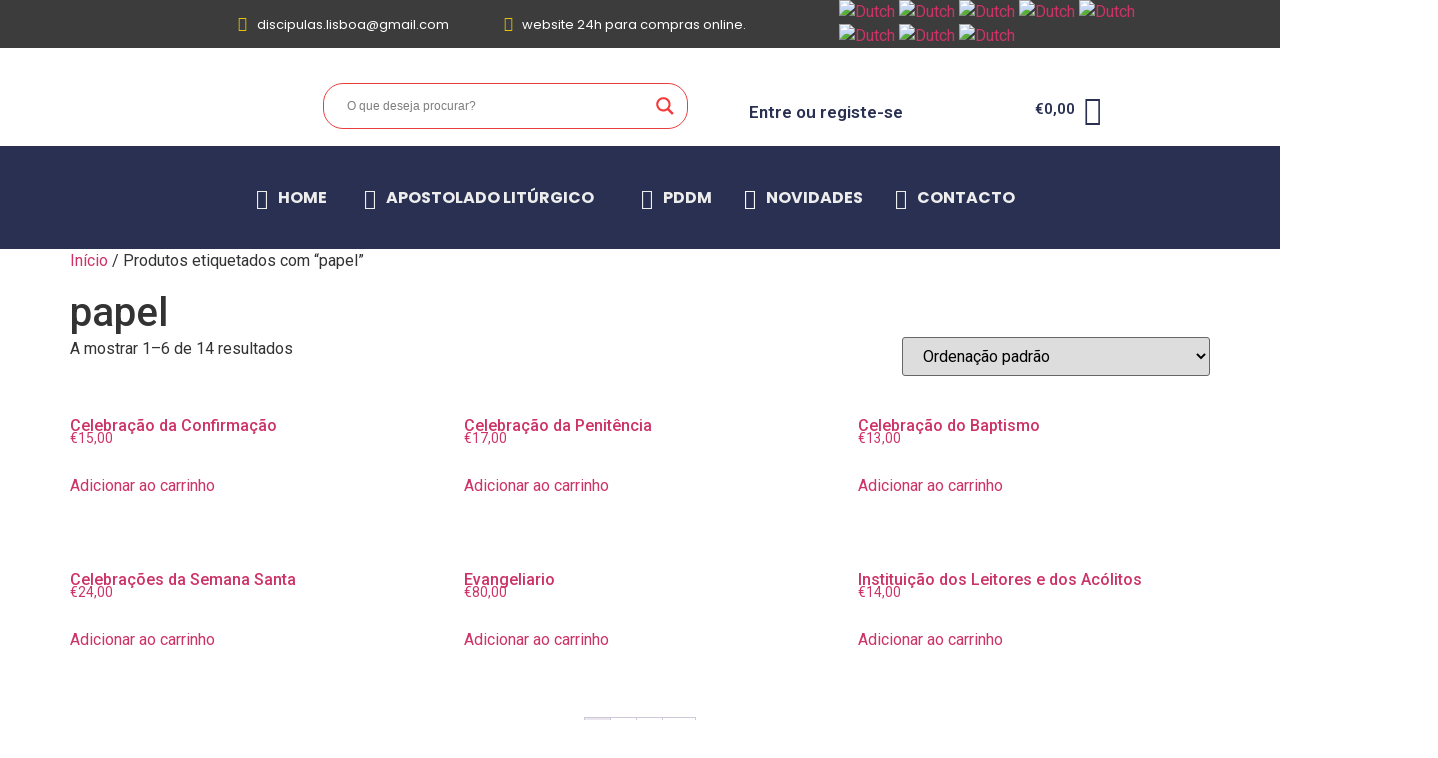

--- FILE ---
content_type: text/html; charset=UTF-8
request_url: https://irmasdiscipulas.pt/produto-etiqueta/papel/
body_size: 40435
content:
<!doctype html>
<html lang="pt-PT">
<head>
	<meta charset="UTF-8">
	<meta name="viewport" content="width=device-width, initial-scale=1">
	<link rel="profile" href="https://gmpg.org/xfn/11">
	<meta name='robots' content='index, follow, max-image-preview:large, max-snippet:-1, max-video-preview:-1' />
	<style>img:is([sizes="auto" i], [sizes^="auto," i]) { contain-intrinsic-size: 3000px 1500px }</style>
	
	<!-- This site is optimized with the Yoast SEO plugin v22.0 - https://yoast.com/wordpress/plugins/seo/ -->
	<title>Arquivo de papel - Irmãs Pias Discípulas do Divino Mestre</title>
	<link rel="canonical" href="https://irmasdiscipulas.pt/produto-etiqueta/papel/" />
	<link rel="next" href="https://irmasdiscipulas.pt/produto-etiqueta/papel/page/2/" />
	<meta property="og:locale" content="pt_PT" />
	<meta property="og:type" content="article" />
	<meta property="og:title" content="Arquivo de papel - Irmãs Pias Discípulas do Divino Mestre" />
	<meta property="og:url" content="https://irmasdiscipulas.pt/produto-etiqueta/papel/" />
	<meta property="og:site_name" content="Irmãs Pias Discípulas do Divino Mestre" />
	<meta name="twitter:card" content="summary_large_image" />
	<script type="application/ld+json" class="yoast-schema-graph">{"@context":"https://schema.org","@graph":[{"@type":"CollectionPage","@id":"https://irmasdiscipulas.pt/produto-etiqueta/papel/","url":"https://irmasdiscipulas.pt/produto-etiqueta/papel/","name":"Arquivo de papel - Irmãs Pias Discípulas do Divino Mestre","isPartOf":{"@id":"https://irmasdiscipulas.pt/#website"},"primaryImageOfPage":{"@id":"https://irmasdiscipulas.pt/produto-etiqueta/papel/#primaryimage"},"image":{"@id":"https://irmasdiscipulas.pt/produto-etiqueta/papel/#primaryimage"},"thumbnailUrl":"https://irmasdiscipulas.pt/wp-content/uploads/2021/08/Celebracao-da-Confirmacao-1.jpg","breadcrumb":{"@id":"https://irmasdiscipulas.pt/produto-etiqueta/papel/#breadcrumb"},"inLanguage":"pt-PT"},{"@type":"ImageObject","inLanguage":"pt-PT","@id":"https://irmasdiscipulas.pt/produto-etiqueta/papel/#primaryimage","url":"https://irmasdiscipulas.pt/wp-content/uploads/2021/08/Celebracao-da-Confirmacao-1.jpg","contentUrl":"https://irmasdiscipulas.pt/wp-content/uploads/2021/08/Celebracao-da-Confirmacao-1.jpg","width":500,"height":500},{"@type":"BreadcrumbList","@id":"https://irmasdiscipulas.pt/produto-etiqueta/papel/#breadcrumb","itemListElement":[{"@type":"ListItem","position":1,"name":"Início","item":"https://irmasdiscipulas.pt/"},{"@type":"ListItem","position":2,"name":"papel"}]},{"@type":"WebSite","@id":"https://irmasdiscipulas.pt/#website","url":"https://irmasdiscipulas.pt/","name":"Irmãs Pias Discípulas do Divino Mestre","description":"Irmãs Pias Portugal","potentialAction":[{"@type":"SearchAction","target":{"@type":"EntryPoint","urlTemplate":"https://irmasdiscipulas.pt/?s={search_term_string}"},"query-input":"required name=search_term_string"}],"inLanguage":"pt-PT"}]}</script>
	<!-- / Yoast SEO plugin. -->


<link rel="alternate" type="application/rss+xml" title="Irmãs Pias Discípulas do Divino Mestre &raquo; Feed" href="https://irmasdiscipulas.pt/feed/" />
<link rel="alternate" type="application/rss+xml" title="Irmãs Pias Discípulas do Divino Mestre &raquo; Feed de comentários" href="https://irmasdiscipulas.pt/comments/feed/" />
<link rel="alternate" type="application/rss+xml" title="Feed Irmãs Pias Discípulas do Divino Mestre &raquo; papel Etiqueta" href="https://irmasdiscipulas.pt/produto-etiqueta/papel/feed/" />
<script>
window._wpemojiSettings = {"baseUrl":"https:\/\/s.w.org\/images\/core\/emoji\/16.0.1\/72x72\/","ext":".png","svgUrl":"https:\/\/s.w.org\/images\/core\/emoji\/16.0.1\/svg\/","svgExt":".svg","source":{"concatemoji":"https:\/\/irmasdiscipulas.pt\/wp-includes\/js\/wp-emoji-release.min.js?ver=6.8.3"}};
/*! This file is auto-generated */
!function(s,n){var o,i,e;function c(e){try{var t={supportTests:e,timestamp:(new Date).valueOf()};sessionStorage.setItem(o,JSON.stringify(t))}catch(e){}}function p(e,t,n){e.clearRect(0,0,e.canvas.width,e.canvas.height),e.fillText(t,0,0);var t=new Uint32Array(e.getImageData(0,0,e.canvas.width,e.canvas.height).data),a=(e.clearRect(0,0,e.canvas.width,e.canvas.height),e.fillText(n,0,0),new Uint32Array(e.getImageData(0,0,e.canvas.width,e.canvas.height).data));return t.every(function(e,t){return e===a[t]})}function u(e,t){e.clearRect(0,0,e.canvas.width,e.canvas.height),e.fillText(t,0,0);for(var n=e.getImageData(16,16,1,1),a=0;a<n.data.length;a++)if(0!==n.data[a])return!1;return!0}function f(e,t,n,a){switch(t){case"flag":return n(e,"\ud83c\udff3\ufe0f\u200d\u26a7\ufe0f","\ud83c\udff3\ufe0f\u200b\u26a7\ufe0f")?!1:!n(e,"\ud83c\udde8\ud83c\uddf6","\ud83c\udde8\u200b\ud83c\uddf6")&&!n(e,"\ud83c\udff4\udb40\udc67\udb40\udc62\udb40\udc65\udb40\udc6e\udb40\udc67\udb40\udc7f","\ud83c\udff4\u200b\udb40\udc67\u200b\udb40\udc62\u200b\udb40\udc65\u200b\udb40\udc6e\u200b\udb40\udc67\u200b\udb40\udc7f");case"emoji":return!a(e,"\ud83e\udedf")}return!1}function g(e,t,n,a){var r="undefined"!=typeof WorkerGlobalScope&&self instanceof WorkerGlobalScope?new OffscreenCanvas(300,150):s.createElement("canvas"),o=r.getContext("2d",{willReadFrequently:!0}),i=(o.textBaseline="top",o.font="600 32px Arial",{});return e.forEach(function(e){i[e]=t(o,e,n,a)}),i}function t(e){var t=s.createElement("script");t.src=e,t.defer=!0,s.head.appendChild(t)}"undefined"!=typeof Promise&&(o="wpEmojiSettingsSupports",i=["flag","emoji"],n.supports={everything:!0,everythingExceptFlag:!0},e=new Promise(function(e){s.addEventListener("DOMContentLoaded",e,{once:!0})}),new Promise(function(t){var n=function(){try{var e=JSON.parse(sessionStorage.getItem(o));if("object"==typeof e&&"number"==typeof e.timestamp&&(new Date).valueOf()<e.timestamp+604800&&"object"==typeof e.supportTests)return e.supportTests}catch(e){}return null}();if(!n){if("undefined"!=typeof Worker&&"undefined"!=typeof OffscreenCanvas&&"undefined"!=typeof URL&&URL.createObjectURL&&"undefined"!=typeof Blob)try{var e="postMessage("+g.toString()+"("+[JSON.stringify(i),f.toString(),p.toString(),u.toString()].join(",")+"));",a=new Blob([e],{type:"text/javascript"}),r=new Worker(URL.createObjectURL(a),{name:"wpTestEmojiSupports"});return void(r.onmessage=function(e){c(n=e.data),r.terminate(),t(n)})}catch(e){}c(n=g(i,f,p,u))}t(n)}).then(function(e){for(var t in e)n.supports[t]=e[t],n.supports.everything=n.supports.everything&&n.supports[t],"flag"!==t&&(n.supports.everythingExceptFlag=n.supports.everythingExceptFlag&&n.supports[t]);n.supports.everythingExceptFlag=n.supports.everythingExceptFlag&&!n.supports.flag,n.DOMReady=!1,n.readyCallback=function(){n.DOMReady=!0}}).then(function(){return e}).then(function(){var e;n.supports.everything||(n.readyCallback(),(e=n.source||{}).concatemoji?t(e.concatemoji):e.wpemoji&&e.twemoji&&(t(e.twemoji),t(e.wpemoji)))}))}((window,document),window._wpemojiSettings);
</script>
<link rel='stylesheet' id='dce-dynamic-visibility-style-css' href='https://irmasdiscipulas.pt/wp-content/plugins/dynamic-visibility-for-elementor//assets/css/dynamic-visibility.css?ver=5.0.4' media='all' />
<style id='wp-emoji-styles-inline-css'>

	img.wp-smiley, img.emoji {
		display: inline !important;
		border: none !important;
		box-shadow: none !important;
		height: 1em !important;
		width: 1em !important;
		margin: 0 0.07em !important;
		vertical-align: -0.1em !important;
		background: none !important;
		padding: 0 !important;
	}
</style>
<link rel='stylesheet' id='wp-block-library-css' href='https://irmasdiscipulas.pt/wp-includes/css/dist/block-library/style.min.css?ver=6.8.3' media='all' />
<style id='global-styles-inline-css'>
:root{--wp--preset--aspect-ratio--square: 1;--wp--preset--aspect-ratio--4-3: 4/3;--wp--preset--aspect-ratio--3-4: 3/4;--wp--preset--aspect-ratio--3-2: 3/2;--wp--preset--aspect-ratio--2-3: 2/3;--wp--preset--aspect-ratio--16-9: 16/9;--wp--preset--aspect-ratio--9-16: 9/16;--wp--preset--color--black: #000000;--wp--preset--color--cyan-bluish-gray: #abb8c3;--wp--preset--color--white: #ffffff;--wp--preset--color--pale-pink: #f78da7;--wp--preset--color--vivid-red: #cf2e2e;--wp--preset--color--luminous-vivid-orange: #ff6900;--wp--preset--color--luminous-vivid-amber: #fcb900;--wp--preset--color--light-green-cyan: #7bdcb5;--wp--preset--color--vivid-green-cyan: #00d084;--wp--preset--color--pale-cyan-blue: #8ed1fc;--wp--preset--color--vivid-cyan-blue: #0693e3;--wp--preset--color--vivid-purple: #9b51e0;--wp--preset--gradient--vivid-cyan-blue-to-vivid-purple: linear-gradient(135deg,rgba(6,147,227,1) 0%,rgb(155,81,224) 100%);--wp--preset--gradient--light-green-cyan-to-vivid-green-cyan: linear-gradient(135deg,rgb(122,220,180) 0%,rgb(0,208,130) 100%);--wp--preset--gradient--luminous-vivid-amber-to-luminous-vivid-orange: linear-gradient(135deg,rgba(252,185,0,1) 0%,rgba(255,105,0,1) 100%);--wp--preset--gradient--luminous-vivid-orange-to-vivid-red: linear-gradient(135deg,rgba(255,105,0,1) 0%,rgb(207,46,46) 100%);--wp--preset--gradient--very-light-gray-to-cyan-bluish-gray: linear-gradient(135deg,rgb(238,238,238) 0%,rgb(169,184,195) 100%);--wp--preset--gradient--cool-to-warm-spectrum: linear-gradient(135deg,rgb(74,234,220) 0%,rgb(151,120,209) 20%,rgb(207,42,186) 40%,rgb(238,44,130) 60%,rgb(251,105,98) 80%,rgb(254,248,76) 100%);--wp--preset--gradient--blush-light-purple: linear-gradient(135deg,rgb(255,206,236) 0%,rgb(152,150,240) 100%);--wp--preset--gradient--blush-bordeaux: linear-gradient(135deg,rgb(254,205,165) 0%,rgb(254,45,45) 50%,rgb(107,0,62) 100%);--wp--preset--gradient--luminous-dusk: linear-gradient(135deg,rgb(255,203,112) 0%,rgb(199,81,192) 50%,rgb(65,88,208) 100%);--wp--preset--gradient--pale-ocean: linear-gradient(135deg,rgb(255,245,203) 0%,rgb(182,227,212) 50%,rgb(51,167,181) 100%);--wp--preset--gradient--electric-grass: linear-gradient(135deg,rgb(202,248,128) 0%,rgb(113,206,126) 100%);--wp--preset--gradient--midnight: linear-gradient(135deg,rgb(2,3,129) 0%,rgb(40,116,252) 100%);--wp--preset--font-size--small: 13px;--wp--preset--font-size--medium: 20px;--wp--preset--font-size--large: 36px;--wp--preset--font-size--x-large: 42px;--wp--preset--font-family--inter: "Inter", sans-serif;--wp--preset--font-family--cardo: Cardo;--wp--preset--spacing--20: 0.44rem;--wp--preset--spacing--30: 0.67rem;--wp--preset--spacing--40: 1rem;--wp--preset--spacing--50: 1.5rem;--wp--preset--spacing--60: 2.25rem;--wp--preset--spacing--70: 3.38rem;--wp--preset--spacing--80: 5.06rem;--wp--preset--shadow--natural: 6px 6px 9px rgba(0, 0, 0, 0.2);--wp--preset--shadow--deep: 12px 12px 50px rgba(0, 0, 0, 0.4);--wp--preset--shadow--sharp: 6px 6px 0px rgba(0, 0, 0, 0.2);--wp--preset--shadow--outlined: 6px 6px 0px -3px rgba(255, 255, 255, 1), 6px 6px rgba(0, 0, 0, 1);--wp--preset--shadow--crisp: 6px 6px 0px rgba(0, 0, 0, 1);}:root { --wp--style--global--content-size: 800px;--wp--style--global--wide-size: 1200px; }:where(body) { margin: 0; }.wp-site-blocks > .alignleft { float: left; margin-right: 2em; }.wp-site-blocks > .alignright { float: right; margin-left: 2em; }.wp-site-blocks > .aligncenter { justify-content: center; margin-left: auto; margin-right: auto; }:where(.wp-site-blocks) > * { margin-block-start: 24px; margin-block-end: 0; }:where(.wp-site-blocks) > :first-child { margin-block-start: 0; }:where(.wp-site-blocks) > :last-child { margin-block-end: 0; }:root { --wp--style--block-gap: 24px; }:root :where(.is-layout-flow) > :first-child{margin-block-start: 0;}:root :where(.is-layout-flow) > :last-child{margin-block-end: 0;}:root :where(.is-layout-flow) > *{margin-block-start: 24px;margin-block-end: 0;}:root :where(.is-layout-constrained) > :first-child{margin-block-start: 0;}:root :where(.is-layout-constrained) > :last-child{margin-block-end: 0;}:root :where(.is-layout-constrained) > *{margin-block-start: 24px;margin-block-end: 0;}:root :where(.is-layout-flex){gap: 24px;}:root :where(.is-layout-grid){gap: 24px;}.is-layout-flow > .alignleft{float: left;margin-inline-start: 0;margin-inline-end: 2em;}.is-layout-flow > .alignright{float: right;margin-inline-start: 2em;margin-inline-end: 0;}.is-layout-flow > .aligncenter{margin-left: auto !important;margin-right: auto !important;}.is-layout-constrained > .alignleft{float: left;margin-inline-start: 0;margin-inline-end: 2em;}.is-layout-constrained > .alignright{float: right;margin-inline-start: 2em;margin-inline-end: 0;}.is-layout-constrained > .aligncenter{margin-left: auto !important;margin-right: auto !important;}.is-layout-constrained > :where(:not(.alignleft):not(.alignright):not(.alignfull)){max-width: var(--wp--style--global--content-size);margin-left: auto !important;margin-right: auto !important;}.is-layout-constrained > .alignwide{max-width: var(--wp--style--global--wide-size);}body .is-layout-flex{display: flex;}.is-layout-flex{flex-wrap: wrap;align-items: center;}.is-layout-flex > :is(*, div){margin: 0;}body .is-layout-grid{display: grid;}.is-layout-grid > :is(*, div){margin: 0;}body{padding-top: 0px;padding-right: 0px;padding-bottom: 0px;padding-left: 0px;}a:where(:not(.wp-element-button)){text-decoration: underline;}:root :where(.wp-element-button, .wp-block-button__link){background-color: #32373c;border-width: 0;color: #fff;font-family: inherit;font-size: inherit;line-height: inherit;padding: calc(0.667em + 2px) calc(1.333em + 2px);text-decoration: none;}.has-black-color{color: var(--wp--preset--color--black) !important;}.has-cyan-bluish-gray-color{color: var(--wp--preset--color--cyan-bluish-gray) !important;}.has-white-color{color: var(--wp--preset--color--white) !important;}.has-pale-pink-color{color: var(--wp--preset--color--pale-pink) !important;}.has-vivid-red-color{color: var(--wp--preset--color--vivid-red) !important;}.has-luminous-vivid-orange-color{color: var(--wp--preset--color--luminous-vivid-orange) !important;}.has-luminous-vivid-amber-color{color: var(--wp--preset--color--luminous-vivid-amber) !important;}.has-light-green-cyan-color{color: var(--wp--preset--color--light-green-cyan) !important;}.has-vivid-green-cyan-color{color: var(--wp--preset--color--vivid-green-cyan) !important;}.has-pale-cyan-blue-color{color: var(--wp--preset--color--pale-cyan-blue) !important;}.has-vivid-cyan-blue-color{color: var(--wp--preset--color--vivid-cyan-blue) !important;}.has-vivid-purple-color{color: var(--wp--preset--color--vivid-purple) !important;}.has-black-background-color{background-color: var(--wp--preset--color--black) !important;}.has-cyan-bluish-gray-background-color{background-color: var(--wp--preset--color--cyan-bluish-gray) !important;}.has-white-background-color{background-color: var(--wp--preset--color--white) !important;}.has-pale-pink-background-color{background-color: var(--wp--preset--color--pale-pink) !important;}.has-vivid-red-background-color{background-color: var(--wp--preset--color--vivid-red) !important;}.has-luminous-vivid-orange-background-color{background-color: var(--wp--preset--color--luminous-vivid-orange) !important;}.has-luminous-vivid-amber-background-color{background-color: var(--wp--preset--color--luminous-vivid-amber) !important;}.has-light-green-cyan-background-color{background-color: var(--wp--preset--color--light-green-cyan) !important;}.has-vivid-green-cyan-background-color{background-color: var(--wp--preset--color--vivid-green-cyan) !important;}.has-pale-cyan-blue-background-color{background-color: var(--wp--preset--color--pale-cyan-blue) !important;}.has-vivid-cyan-blue-background-color{background-color: var(--wp--preset--color--vivid-cyan-blue) !important;}.has-vivid-purple-background-color{background-color: var(--wp--preset--color--vivid-purple) !important;}.has-black-border-color{border-color: var(--wp--preset--color--black) !important;}.has-cyan-bluish-gray-border-color{border-color: var(--wp--preset--color--cyan-bluish-gray) !important;}.has-white-border-color{border-color: var(--wp--preset--color--white) !important;}.has-pale-pink-border-color{border-color: var(--wp--preset--color--pale-pink) !important;}.has-vivid-red-border-color{border-color: var(--wp--preset--color--vivid-red) !important;}.has-luminous-vivid-orange-border-color{border-color: var(--wp--preset--color--luminous-vivid-orange) !important;}.has-luminous-vivid-amber-border-color{border-color: var(--wp--preset--color--luminous-vivid-amber) !important;}.has-light-green-cyan-border-color{border-color: var(--wp--preset--color--light-green-cyan) !important;}.has-vivid-green-cyan-border-color{border-color: var(--wp--preset--color--vivid-green-cyan) !important;}.has-pale-cyan-blue-border-color{border-color: var(--wp--preset--color--pale-cyan-blue) !important;}.has-vivid-cyan-blue-border-color{border-color: var(--wp--preset--color--vivid-cyan-blue) !important;}.has-vivid-purple-border-color{border-color: var(--wp--preset--color--vivid-purple) !important;}.has-vivid-cyan-blue-to-vivid-purple-gradient-background{background: var(--wp--preset--gradient--vivid-cyan-blue-to-vivid-purple) !important;}.has-light-green-cyan-to-vivid-green-cyan-gradient-background{background: var(--wp--preset--gradient--light-green-cyan-to-vivid-green-cyan) !important;}.has-luminous-vivid-amber-to-luminous-vivid-orange-gradient-background{background: var(--wp--preset--gradient--luminous-vivid-amber-to-luminous-vivid-orange) !important;}.has-luminous-vivid-orange-to-vivid-red-gradient-background{background: var(--wp--preset--gradient--luminous-vivid-orange-to-vivid-red) !important;}.has-very-light-gray-to-cyan-bluish-gray-gradient-background{background: var(--wp--preset--gradient--very-light-gray-to-cyan-bluish-gray) !important;}.has-cool-to-warm-spectrum-gradient-background{background: var(--wp--preset--gradient--cool-to-warm-spectrum) !important;}.has-blush-light-purple-gradient-background{background: var(--wp--preset--gradient--blush-light-purple) !important;}.has-blush-bordeaux-gradient-background{background: var(--wp--preset--gradient--blush-bordeaux) !important;}.has-luminous-dusk-gradient-background{background: var(--wp--preset--gradient--luminous-dusk) !important;}.has-pale-ocean-gradient-background{background: var(--wp--preset--gradient--pale-ocean) !important;}.has-electric-grass-gradient-background{background: var(--wp--preset--gradient--electric-grass) !important;}.has-midnight-gradient-background{background: var(--wp--preset--gradient--midnight) !important;}.has-small-font-size{font-size: var(--wp--preset--font-size--small) !important;}.has-medium-font-size{font-size: var(--wp--preset--font-size--medium) !important;}.has-large-font-size{font-size: var(--wp--preset--font-size--large) !important;}.has-x-large-font-size{font-size: var(--wp--preset--font-size--x-large) !important;}.has-inter-font-family{font-family: var(--wp--preset--font-family--inter) !important;}.has-cardo-font-family{font-family: var(--wp--preset--font-family--cardo) !important;}
:root :where(.wp-block-pullquote){font-size: 1.5em;line-height: 1.6;}
</style>
<link rel='stylesheet' id='CTT_style-css' href='https://irmasdiscipulas.pt/wp-content/plugins/CTT-for-woocommerce/assets/css/CTT.css?ver=6.8.3' media='all' />
<link rel='stylesheet' id='child-theme-generator-css' href='https://irmasdiscipulas.pt/wp-content/plugins/child-theme-generator/public/css/child-theme-generator-public.css?ver=1.0.0' media='all' />
<link rel='stylesheet' id='air-datepicker-css' href='https://irmasdiscipulas.pt/wp-content/plugins/jet-smart-filters/assets/vendors/air-datepicker/air-datepicker.min.css?ver=2.2.3' media='all' />
<link rel='stylesheet' id='woo-title-limit-css' href='https://irmasdiscipulas.pt/wp-content/plugins/woo-title-limit/public/css/woo-title-limit-public.css?ver=2.0.3' media='all' />
<link rel='stylesheet' id='woocommerce-layout-css' href='https://irmasdiscipulas.pt/wp-content/plugins/woocommerce/assets/css/woocommerce-layout.css?ver=9.4.2' media='all' />
<link rel='stylesheet' id='woocommerce-smallscreen-css' href='https://irmasdiscipulas.pt/wp-content/plugins/woocommerce/assets/css/woocommerce-smallscreen.css?ver=9.4.2' media='only screen and (max-width: 768px)' />
<link rel='stylesheet' id='woocommerce-general-css' href='https://irmasdiscipulas.pt/wp-content/plugins/woocommerce/assets/css/woocommerce.css?ver=9.4.2' media='all' />
<style id='woocommerce-inline-inline-css'>
.woocommerce form .form-row .required { visibility: visible; }
</style>
<link rel='stylesheet' id='woolementor-css' href='https://irmasdiscipulas.pt/wp-content/plugins/woolementor/assets/css/front.min.css?ver=2.4.0' media='all' />
<link rel='stylesheet' id='woolementor-grid-css' href='https://irmasdiscipulas.pt/wp-content/plugins/woolementor/assets/css/cx-grid.min.css?ver=2.4.0' media='all' />
<link rel='stylesheet' id='woo-variation-gallery-slider-css' href='https://irmasdiscipulas.pt/wp-content/plugins/woo-variation-gallery/assets/css/slick.min.css?ver=1.8.1' media='all' />
<link rel='stylesheet' id='dashicons-css' href='https://irmasdiscipulas.pt/wp-includes/css/dashicons.min.css?ver=6.8.3' media='all' />
<link rel='stylesheet' id='woo-variation-gallery-css' href='https://irmasdiscipulas.pt/wp-content/plugins/woo-variation-gallery/assets/css/frontend.min.css?ver=1681335782' media='all' />
<style id='woo-variation-gallery-inline-css'>
:root {--wvg-thumbnail-item: 4;--wvg-thumbnail-item-gap: 0px;--wvg-single-image-size: 600px;--wvg-gallery-width: 100%;--wvg-gallery-margin: 30px;}/* Default Width */.woo-variation-product-gallery {max-width: 100% !important;width: 100%;}/* Medium Devices, Desktops */@media only screen and (max-width: 992px) {.woo-variation-product-gallery {width: 860px;max-width: 100% !important;}}/* Small Devices, Tablets */@media only screen and (max-width: 768px) {.woo-variation-product-gallery {width: 720px;max-width: 100% !important;}}/* Extra Small Devices, Phones */@media only screen and (max-width: 480px) {.woo-variation-product-gallery {width: 480px;max-width: 100% !important;}}
</style>
<link rel='stylesheet' id='parente2-style-css' href='https://irmasdiscipulas.pt/wp-content/themes/hello-elementor/style.css?ver=6.8.3' media='all' />
<link rel='stylesheet' id='childe2-style-css' href='https://irmasdiscipulas.pt/wp-content/themes/hello-elementor-child/style.css?ver=6.8.3' media='all' />
<link rel='stylesheet' id='hello-elementor-css' href='https://irmasdiscipulas.pt/wp-content/themes/hello-elementor/assets/css/reset.css?ver=3.4.4' media='all' />
<link rel='stylesheet' id='hello-elementor-theme-style-css' href='https://irmasdiscipulas.pt/wp-content/themes/hello-elementor/assets/css/theme.css?ver=3.4.4' media='all' />
<link rel='stylesheet' id='hello-elementor-header-footer-css' href='https://irmasdiscipulas.pt/wp-content/themes/hello-elementor/assets/css/header-footer.css?ver=3.4.4' media='all' />
<link rel='stylesheet' id='font-awesome-all-css' href='https://irmasdiscipulas.pt/wp-content/plugins/jet-menu/assets/public/lib/font-awesome/css/all.min.css?ver=5.12.0' media='all' />
<link rel='stylesheet' id='font-awesome-v4-shims-css' href='https://irmasdiscipulas.pt/wp-content/plugins/jet-menu/assets/public/lib/font-awesome/css/v4-shims.min.css?ver=5.12.0' media='all' />
<link rel='stylesheet' id='jet-menu-public-css' href='https://irmasdiscipulas.pt/wp-content/plugins/jet-menu/assets/public/css/public.css?ver=2.0.9' media='all' />
<link rel='stylesheet' id='jet-woo-builder-css' href='https://irmasdiscipulas.pt/wp-content/plugins/jet-woo-builder/assets/css/jet-woo-builder.css?ver=1.7.4' media='all' />
<style id='jet-woo-builder-inline-css'>
@font-face {
			font-family: "WooCommerce";
			src: url("https://irmasdiscipulas.pt/wp-content/plugins/woocommerce/assets/fonts/WooCommerce.eot");
			src: url("https://irmasdiscipulas.pt/wp-content/plugins/woocommerce/assets/fonts/WooCommerce.eot?#iefix") format("embedded-opentype"),
				url("https://irmasdiscipulas.pt/wp-content/plugins/woocommerce/assets/fonts/WooCommerce.woff") format("woff"),
				url("https://irmasdiscipulas.pt/wp-content/plugins/woocommerce/assets/fonts/WooCommerce.ttf") format("truetype"),
				url("https://irmasdiscipulas.pt/wp-content/plugins/woocommerce/assets/fonts/WooCommerce.svg#WooCommerce") format("svg");
			font-weight: normal;
			font-style: normal;
			}
</style>
<link rel='stylesheet' id='jet-woo-builder-frontend-css' href='https://irmasdiscipulas.pt/wp-content/plugins/jet-woo-builder/assets/css/lib/jetwoobuilder-frontend-font/css/jetwoobuilder-frontend-font.css?ver=1.7.4' media='all' />
<link rel='stylesheet' id='jet-woo-builder-template-styles-css' href='https://irmasdiscipulas.pt/wp-content/plugins/jet-woo-builder/assets/css/template-styles.css?ver=1.7.4' media='all' />
<link rel='stylesheet' id='wpdreams-asl-basic-css' href='https://irmasdiscipulas.pt/wp-content/plugins/ajax-search-lite/css/style.basic.css?ver=4.10.3' media='all' />
<link rel='stylesheet' id='wpdreams-ajaxsearchlite-css' href='https://irmasdiscipulas.pt/wp-content/plugins/ajax-search-lite/css/style-curvy-black.css?ver=4.10.3' media='all' />
<link rel='stylesheet' id='elementor-icons-css' href='https://irmasdiscipulas.pt/wp-content/plugins/elementor/assets/lib/eicons/css/elementor-icons.min.css?ver=5.10.0' media='all' />
<link rel='stylesheet' id='elementor-animations-css' href='https://irmasdiscipulas.pt/wp-content/plugins/elementor/assets/lib/animations/animations.min.css?ver=3.1.1' media='all' />
<link rel='stylesheet' id='elementor-frontend-css' href='https://irmasdiscipulas.pt/wp-content/plugins/elementor/assets/css/frontend.min.css?ver=3.1.1' media='all' />
<link rel='stylesheet' id='elementor-post-11-css' href='https://irmasdiscipulas.pt/wp-content/uploads/elementor/css/post-11.css?ver=1740065922' media='all' />
<link rel='stylesheet' id='elementor-pro-css' href='https://irmasdiscipulas.pt/wp-content/plugins/elementor-pro/assets/css/frontend.min.css?ver=3.1.1' media='all' />
<link rel='stylesheet' id='elementor-global-css' href='https://irmasdiscipulas.pt/wp-content/uploads/elementor/css/global.css?ver=1740065923' media='all' />
<link rel='stylesheet' id='elementor-post-56-css' href='https://irmasdiscipulas.pt/wp-content/uploads/elementor/css/post-56.css?ver=1751365990' media='all' />
<link rel='stylesheet' id='elementor-post-198-css' href='https://irmasdiscipulas.pt/wp-content/uploads/elementor/css/post-198.css?ver=1740065923' media='all' />
<link rel='stylesheet' id='woo-variation-swatches-css' href='https://irmasdiscipulas.pt/wp-content/plugins/woo-variation-swatches/assets/css/frontend.min.css?ver=1.1.17' media='all' />
<style id='woo-variation-swatches-inline-css'>
.variable-item:not(.radio-variable-item) { width : 30px; height : 30px; } .wvs-style-squared .button-variable-item { min-width : 30px; } .button-variable-item span { font-size : 16px; }
</style>
<link rel='stylesheet' id='woo-variation-swatches-theme-override-css' href='https://irmasdiscipulas.pt/wp-content/plugins/woo-variation-swatches/assets/css/wvs-theme-override.min.css?ver=1.1.17' media='all' />
<link rel='stylesheet' id='woo-variation-swatches-tooltip-css' href='https://irmasdiscipulas.pt/wp-content/plugins/woo-variation-swatches/assets/css/frontend-tooltip.min.css?ver=1.1.17' media='all' />
<link rel='stylesheet' id='google-fonts-1-css' href='https://fonts.googleapis.com/css?family=Roboto%3A100%2C100italic%2C200%2C200italic%2C300%2C300italic%2C400%2C400italic%2C500%2C500italic%2C600%2C600italic%2C700%2C700italic%2C800%2C800italic%2C900%2C900italic%7CRoboto+Slab%3A100%2C100italic%2C200%2C200italic%2C300%2C300italic%2C400%2C400italic%2C500%2C500italic%2C600%2C600italic%2C700%2C700italic%2C800%2C800italic%2C900%2C900italic%7CPoppins%3A100%2C100italic%2C200%2C200italic%2C300%2C300italic%2C400%2C400italic%2C500%2C500italic%2C600%2C600italic%2C700%2C700italic%2C800%2C800italic%2C900%2C900italic&#038;ver=6.8.3' media='all' />
<link rel='stylesheet' id='elementor-icons-shared-0-css' href='https://irmasdiscipulas.pt/wp-content/plugins/elementor/assets/lib/font-awesome/css/fontawesome.min.css?ver=5.15.1' media='all' />
<link rel='stylesheet' id='elementor-icons-fa-regular-css' href='https://irmasdiscipulas.pt/wp-content/plugins/elementor/assets/lib/font-awesome/css/regular.min.css?ver=5.15.1' media='all' />
<link rel='stylesheet' id='elementor-icons-fa-solid-css' href='https://irmasdiscipulas.pt/wp-content/plugins/elementor/assets/lib/font-awesome/css/solid.min.css?ver=5.15.1' media='all' />
<script type="text/template" id="tmpl-variation-template">
	<div class="woocommerce-variation-description">{{{ data.variation.variation_description }}}</div>
	<div class="woocommerce-variation-price">{{{ data.variation.price_html }}}</div>
	<div class="woocommerce-variation-availability">{{{ data.variation.availability_html }}}</div>
</script>
<script type="text/template" id="tmpl-unavailable-variation-template">
	<p role="alert">Desculpe, este produto não está disponível. Por favor escolha uma combinação diferente.</p>
</script>
<script>if (document.location.protocol != "https:") { document.location = document.URL.replace(/^http:/i, "https:"); }</script><script src="https://irmasdiscipulas.pt/wp-includes/js/jquery/jquery.min.js?ver=3.7.1" id="jquery-core-js"></script>
<script src="https://irmasdiscipulas.pt/wp-includes/js/jquery/jquery-migrate.min.js?ver=3.4.1" id="jquery-migrate-js"></script>
<script src="https://irmasdiscipulas.pt/wp-content/plugins/CTT-for-woocommerce/assets/js/CTT.js?ver=2.0" id="CTT_script-js"></script>
<script src="https://irmasdiscipulas.pt/wp-content/plugins/child-theme-generator/public/js/child-theme-generator-public.js?ver=1.0.0" id="child-theme-generator-js"></script>
<script src="https://irmasdiscipulas.pt/wp-content/plugins/jet-smart-filters/assets/vendors/air-datepicker/air-datepicker.min.js?ver=2.2.3" id="air-datepicker-js"></script>
<script src="https://irmasdiscipulas.pt/wp-content/plugins/woo-title-limit/public/js/woo-title-limit-public.js?ver=2.0.3" id="woo-title-limit-js"></script>
<script src="https://irmasdiscipulas.pt/wp-content/plugins/woocommerce/assets/js/jquery-blockui/jquery.blockUI.min.js?ver=2.7.0-wc.9.4.2" id="jquery-blockui-js" data-wp-strategy="defer"></script>
<script id="wc-add-to-cart-js-extra">
var wc_add_to_cart_params = {"ajax_url":"\/wp-admin\/admin-ajax.php","wc_ajax_url":"\/?wc-ajax=%%endpoint%%","i18n_view_cart":"Ver carrinho","cart_url":"https:\/\/irmasdiscipulas.pt\/carrinho\/","is_cart":"","cart_redirect_after_add":"no"};
</script>
<script src="https://irmasdiscipulas.pt/wp-content/plugins/woocommerce/assets/js/frontend/add-to-cart.min.js?ver=9.4.2" id="wc-add-to-cart-js" defer data-wp-strategy="defer"></script>
<script src="https://irmasdiscipulas.pt/wp-content/plugins/woocommerce/assets/js/js-cookie/js.cookie.min.js?ver=2.1.4-wc.9.4.2" id="js-cookie-js" defer data-wp-strategy="defer"></script>
<script id="woocommerce-js-extra">
var woocommerce_params = {"ajax_url":"\/wp-admin\/admin-ajax.php","wc_ajax_url":"\/?wc-ajax=%%endpoint%%"};
</script>
<script src="https://irmasdiscipulas.pt/wp-content/plugins/woocommerce/assets/js/frontend/woocommerce.min.js?ver=9.4.2" id="woocommerce-js" defer data-wp-strategy="defer"></script>
<script src="https://irmasdiscipulas.pt/wp-includes/js/underscore.min.js?ver=1.13.7" id="underscore-js"></script>
<script id="wp-util-js-extra">
var _wpUtilSettings = {"ajax":{"url":"\/wp-admin\/admin-ajax.php"}};
</script>
<script src="https://irmasdiscipulas.pt/wp-includes/js/wp-util.min.js?ver=6.8.3" id="wp-util-js"></script>
<link rel="https://api.w.org/" href="https://irmasdiscipulas.pt/wp-json/" /><link rel="alternate" title="JSON" type="application/json" href="https://irmasdiscipulas.pt/wp-json/wp/v2/product_tag/289" /><link rel="EditURI" type="application/rsd+xml" title="RSD" href="https://irmasdiscipulas.pt/xmlrpc.php?rsd" />
<meta name="generator" content="WordPress 6.8.3" />
<meta name="generator" content="WooCommerce 9.4.2" />
	<noscript><style>.woocommerce-product-gallery{ opacity: 1 !important; }</style></noscript>
					<link rel="preconnect" href="https://fonts.gstatic.com" crossorigin />
				<link rel="preload" as="style" href="//fonts.googleapis.com/css?family=Open+Sans&display=swap" />
				<link rel="stylesheet" href="//fonts.googleapis.com/css?family=Open+Sans&display=swap" media="all" />
				<script async src="https://pagead2.googlesyndication.com/pagead/js/adsbygoogle.js?client=ca-pub-0778544360679288"
     crossorigin="anonymous"></script>
                <style>
                    
					div[id*='ajaxsearchlitesettings'].searchsettings .asl_option_inner label {
						font-size: 0px !important;
						color: rgba(0, 0, 0, 0);
					}
					div[id*='ajaxsearchlitesettings'].searchsettings .asl_option_inner label:after {
						font-size: 11px !important;
						position: absolute;
						top: 0;
						left: 0;
						z-index: 1;
					}
					.asl_w_container {
						width: 100%;
						margin: 0px 0px 0px 0px;
						min-width: 200px;
					}
					div[id*='ajaxsearchlite'].asl_m {
						width: 100%;
					}
					div[id*='ajaxsearchliteres'].wpdreams_asl_results div.resdrg span.highlighted {
						font-weight: bold;
						color: rgba(217, 49, 43, 1);
						background-color: rgba(238, 238, 238, 1);
					}
					div[id*='ajaxsearchliteres'].wpdreams_asl_results .results div.asl_image {
						width: 50px;
						height: 50px;
						background-size: cover;
						background-repeat: no-repeat;
					}
					div.asl_r .results {
						max-height: none;
					}
				
							.asl_w, .asl_w * {font-family:"Helvetica" !important;}
							.asl_m input[type=search]::placeholder{font-family:"Helvetica" !important;}
							.asl_m input[type=search]::-webkit-input-placeholder{font-family:"Helvetica" !important;}
							.asl_m input[type=search]::-moz-placeholder{font-family:"Helvetica" !important;}
							.asl_m input[type=search]:-ms-input-placeholder{font-family:"Helvetica" !important;}
						
						.asl_m .probox svg {
							fill: rgb(243, 59, 59) !important;
						}
						.asl_m .probox .innericon {
							background-color: rgba(255, 255, 255, 1) !important;
							background-image: none !important;
							-webkit-background-image: none !important;
							-ms-background-image: none !important;
						}
					
						div.asl_m.asl_w {
							border:1px solid rgb(232, 62, 62) !important;border-radius:20px 20px 20px 20px !important;
							box-shadow: none !important;
						}
						div.asl_m.asl_w .probox {border: none !important;}
					
						div.asl_r.asl_w.vertical .results .item::after {
							display: block;
							position: absolute;
							bottom: 0;
							content: '';
							height: 1px;
							width: 100%;
							background: #D8D8D8;
						}
						div.asl_r.asl_w.vertical .results .item.asl_last_item::after {
							display: none;
						}
					                </style>
                <style class='wp-fonts-local'>
@font-face{font-family:Inter;font-style:normal;font-weight:300 900;font-display:fallback;src:url('https://irmasdiscipulas.pt/wp-content/plugins/woocommerce/assets/fonts/Inter-VariableFont_slnt,wght.woff2') format('woff2');font-stretch:normal;}
@font-face{font-family:Cardo;font-style:normal;font-weight:400;font-display:fallback;src:url('https://irmasdiscipulas.pt/wp-content/plugins/woocommerce/assets/fonts/cardo_normal_400.woff2') format('woff2');}
</style>
<link rel="icon" href="https://irmasdiscipulas.pt/wp-content/uploads/2021/06/512pnwhiteg-100x100.png" sizes="32x32" />
<link rel="icon" href="https://irmasdiscipulas.pt/wp-content/uploads/2021/06/512pnwhiteg.png" sizes="192x192" />
<link rel="apple-touch-icon" href="https://irmasdiscipulas.pt/wp-content/uploads/2021/06/512pnwhiteg.png" />
<meta name="msapplication-TileImage" content="https://irmasdiscipulas.pt/wp-content/uploads/2021/06/512pnwhiteg.png" />
</head>
<body data-rsssl=1 data-rsssl=1 class="archive tax-product_tag term-papel term-289 wp-embed-responsive wp-theme-hello-elementor wp-child-theme-hello-elementor-child theme-hello-elementor woocommerce woocommerce-page woocommerce-no-js woolementor wl woo-variation-gallery woo-variation-gallery-theme-hello-elementor woo-variation-swatches wvs-theme-hello-elementor-child wvs-theme-child-hello-elementor wvs-style-rounded wvs-attr-behavior-blur wvs-tooltip wvs-css wvs-show-label hello-elementor-default jet-desktop-menu-active elementor-default elementor-kit-11">


<a class="skip-link screen-reader-text" href="#content">Pular para o conteúdo</a>

		<div data-elementor-type="header" data-elementor-id="56" class="elementor elementor-56 elementor-location-header" data-elementor-settings="[]">
		<div class="elementor-section-wrap">
					<section class="elementor-section elementor-top-section elementor-element elementor-element-57553588 elementor-section-height-min-height elementor-section-content-middle elementor-hidden-tablet elementor-section-stretched elementor-section-boxed elementor-section-height-default elementor-section-items-middle" data-id="57553588" data-element_type="section" data-settings="{&quot;background_background&quot;:&quot;classic&quot;,&quot;stretch_section&quot;:&quot;section-stretched&quot;}">
						<div class="elementor-container elementor-column-gap-no">
					<div class="elementor-column elementor-col-50 elementor-top-column elementor-element elementor-element-665897d8" data-id="665897d8" data-element_type="column">
			<div class="elementor-widget-wrap elementor-element-populated">
								<div class="elementor-element elementor-element-a820f3c elementor-icon-list--layout-inline elementor-mobile-align-center elementor-align-center elementor-list-item-link-full_width elementor-widget elementor-widget-icon-list" data-id="a820f3c" data-element_type="widget" data-widget_type="icon-list.default">
				<div class="elementor-widget-container">
					<ul class="elementor-icon-list-items elementor-inline-items">
							<li class="elementor-icon-list-item elementor-inline-item">
											<span class="elementor-icon-list-icon">
							<i aria-hidden="true" class="far fa-envelope"></i>						</span>
										<span class="elementor-icon-list-text">discipulas.lisboa@gmail.com</span>
									</li>
								<li class="elementor-icon-list-item elementor-inline-item">
											<span class="elementor-icon-list-icon">
							<i aria-hidden="true" class="fas fa-shopping-cart"></i>						</span>
										<span class="elementor-icon-list-text">website 24h para compras online.</span>
									</li>
						</ul>
				</div>
				</div>
					</div>
		</div>
				<div class="elementor-column elementor-col-50 elementor-top-column elementor-element elementor-element-1491986c" data-id="1491986c" data-element_type="column">
			<div class="elementor-widget-wrap elementor-element-populated">
								<div class="elementor-element elementor-element-798f60a elementor-widget elementor-widget-html" data-id="798f60a" data-element_type="widget" data-widget_type="html.default">
				<div class="elementor-widget-container">
			<!-- GTranslate: https://gtranslate.io/ -->
<a href="#" onclick="doGTranslate('pt|nl');return false;" title="Dutch" class="glink nturl notranslate"><img src="//irmasdiscipulas.pt/wp-content/plugins/gtranslate/flags/24/nl.png" height="30" width="30" alt="Dutch" /></a> <a href="#" onclick="doGTranslate('pt|en');return false;" title="English" class="glink nturl notranslate"><img src="//irmasdiscipulas.pt/wp-content/plugins/gtranslate/flags/24/en.png" height="30" width="30" alt="Dutch" /></a> <a href="#" onclick="doGTranslate('pt|fr');return false;" title="French" class="glink nturl notranslate"><img src="//irmasdiscipulas.pt/wp-content/plugins/gtranslate/flags/24/fr.png" height="30" width="30" alt="Dutch" /></a> <a href="#" onclick="doGTranslate('pt|de');return false;" title="German" class="glink nturl notranslate"><img src="//irmasdiscipulas.pt/wp-content/plugins/gtranslate/flags/24/de.png" height="30" width="30" alt="Dutch" /></a> <a href="#" onclick="doGTranslate('pt|it');return false;" title="Italian" class="glink nturl notranslate"><img src="//irmasdiscipulas.pt/wp-content/plugins/gtranslate/flags/24/it.png" height="30" width="30" alt="Dutch" /></a> <a href="#" onclick="doGTranslate('pt|pt');return false;" title="Portuguese" class="glink nturl notranslate"><img src="//irmasdiscipulas.pt/wp-content/plugins/gtranslate/flags/24/pt.png" height="30" width="30" alt="Dutch" /></a> <a href="#" onclick="doGTranslate('pt|ru');return false;" title="Russian" class="glink nturl notranslate"><img src="//irmasdiscipulas.pt/wp-content/plugins/gtranslate/flags/24/ru.png" height="30" width="30" alt="Dutch" /></a> <a href="#" onclick="doGTranslate('pt|es');return false;" title="Spanish" class="glink nturl notranslate"><img src="//irmasdiscipulas.pt/wp-content/plugins/gtranslate/flags/24/es.png" height="30" width="30" alt="Dutch" /></a><style>
#goog-gt-tt {display:none !important;}
.goog-te-banner-frame {display:none !important;}
.goog-te-menu-value:hover {text-decoration:none !important;}
.goog-text-highlight {background-color:transparent !important;box-shadow:none !important;}
body {top:0 !important;}
#google_translate_element2 {display:none!important;}
</style>

<div id="google_translate_element2"></div>
<script>
function googleTranslateElementInit2() {new google.translate.TranslateElement({pageLanguage: 'pt',autoDisplay: false}, 'google_translate_element2');}
</script><script src="//translate.google.com/translate_a/element.js?cb=googleTranslateElementInit2"></script>


<script>
function GTranslateGetCurrentLang() {var keyValue = document['cookie'].match('(^|;) ?googtrans=([^;]*)(;|$)');return keyValue ? keyValue[2].split('/')[2] : null;}
function GTranslateFireEvent(element,event){try{if(document.createEventObject){var evt=document.createEventObject();element.fireEvent('on'+event,evt)}else{var evt=document.createEvent('HTMLEvents');evt.initEvent(event,true,true);element.dispatchEvent(evt)}}catch(e){}}
function doGTranslate(lang_pair){if(lang_pair.value)lang_pair=lang_pair.value;if(lang_pair=='')return;var lang=lang_pair.split('|')[1];if(GTranslateGetCurrentLang() == null && lang == lang_pair.split('|')[0])return;var teCombo;var sel=document.getElementsByTagName('select');for(var i=0;i<sel.length;i++)if(sel[i].className.indexOf('goog-te-combo')!=-1){teCombo=sel[i];break;}if(document.getElementById('google_translate_element2')==null||document.getElementById('google_translate_element2').innerHTML.length==0||teCombo.length==0||teCombo.innerHTML.length==0){setTimeout(function(){doGTranslate(lang_pair)},500)}else{teCombo.value=lang;GTranslateFireEvent(teCombo,'change');GTranslateFireEvent(teCombo,'change')}}
</script>		</div>
				</div>
					</div>
		</div>
							</div>
		</section>
				<section class="elementor-section elementor-top-section elementor-element elementor-element-4ed0815 elementor-section-height-min-height elementor-section-content-middle elementor-section-full_width elementor-hidden-desktop elementor-hidden-phone elementor-section-height-default elementor-section-items-middle" data-id="4ed0815" data-element_type="section" data-settings="{&quot;background_background&quot;:&quot;classic&quot;}">
						<div class="elementor-container elementor-column-gap-no">
					<div class="elementor-column elementor-col-50 elementor-top-column elementor-element elementor-element-cfa1f3d" data-id="cfa1f3d" data-element_type="column">
			<div class="elementor-widget-wrap elementor-element-populated">
								<div class="elementor-element elementor-element-16ea6b2 elementor-icon-list--layout-inline elementor-mobile-align-center elementor-align-center elementor-list-item-link-full_width elementor-widget elementor-widget-icon-list" data-id="16ea6b2" data-element_type="widget" data-widget_type="icon-list.default">
				<div class="elementor-widget-container">
					<ul class="elementor-icon-list-items elementor-inline-items">
							<li class="elementor-icon-list-item elementor-inline-item">
											<span class="elementor-icon-list-icon">
							<i aria-hidden="true" class="far fa-envelope"></i>						</span>
										<span class="elementor-icon-list-text">discipulas.lisboa@gmail.com</span>
									</li>
						</ul>
				</div>
				</div>
					</div>
		</div>
				<div class="elementor-column elementor-col-50 elementor-top-column elementor-element elementor-element-02a1dbb" data-id="02a1dbb" data-element_type="column">
			<div class="elementor-widget-wrap elementor-element-populated">
								<div class="elementor-element elementor-element-2606586 elementor-widget elementor-widget-html" data-id="2606586" data-element_type="widget" data-widget_type="html.default">
				<div class="elementor-widget-container">
			<!-- GTranslate: https://gtranslate.io/ -->
<a href="#" onclick="doGTranslate('pt|nl');return false;" title="Dutch" class="glink nturl notranslate"><img src="//irmasdiscipulas.pt/wp-content/plugins/gtranslate/flags/24/nl.png" height="35" width="35" alt="Dutch" /></a> <a href="#" onclick="doGTranslate('pt|en');return false;" title="English" class="glink nturl notranslate"><img src="//irmasdiscipulas.pt/wp-content/plugins/gtranslate/flags/24/en.png" height="35" width="35" alt="Dutch" /></a> <a href="#" onclick="doGTranslate('pt|fr');return false;" title="French" class="glink nturl notranslate"><img src="//irmasdiscipulas.pt/wp-content/plugins/gtranslate/flags/24/fr.png" height="35" width="35" alt="Dutch" /></a> <a href="#" onclick="doGTranslate('pt|de');return false;" title="German" class="glink nturl notranslate"><img src="//irmasdiscipulas.pt/wp-content/plugins/gtranslate/flags/24/de.png" height="35" width="35" alt="Dutch" /></a> <a href="#" onclick="doGTranslate('pt|it');return false;" title="Italian" class="glink nturl notranslate"><img src="//irmasdiscipulas.pt/wp-content/plugins/gtranslate/flags/24/it.png" height="35" width="35" alt="Dutch" /></a> <a href="#" onclick="doGTranslate('pt|pt');return false;" title="Portuguese" class="glink nturl notranslate"><img src="//irmasdiscipulas.pt/wp-content/plugins/gtranslate/flags/24/pt.png" height="35" width="35" alt="Dutch" /></a> <a href="#" onclick="doGTranslate('pt|ru');return false;" title="Russian" class="glink nturl notranslate"><img src="//irmasdiscipulas.pt/wp-content/plugins/gtranslate/flags/24/ru.png" height="35" width="35" alt="Dutch" /></a> <a href="#" onclick="doGTranslate('pt|es');return false;" title="Spanish" class="glink nturl notranslate"><img src="//irmasdiscipulas.pt/wp-content/plugins/gtranslate/flags/24/es.png" height="35" width="35" alt="Dutch" /></a><style>
#goog-gt-tt {display:none !important;}
.goog-te-banner-frame {display:none !important;}
.goog-te-menu-value:hover {text-decoration:none !important;}
.goog-text-highlight {background-color:transparent !important;box-shadow:none !important;}
body {top:0 !important;}
#google_translate_element2 {display:none!important;}
</style>

<div id="google_translate_element2"></div>
<script>
function googleTranslateElementInit2() {new google.translate.TranslateElement({pageLanguage: 'pt',autoDisplay: false}, 'google_translate_element2');}
</script><script src="//translate.google.com/translate_a/element.js?cb=googleTranslateElementInit2"></script>


<script>
function GTranslateGetCurrentLang() {var keyValue = document['cookie'].match('(^|;) ?googtrans=([^;]*)(;|$)');return keyValue ? keyValue[2].split('/')[2] : null;}
function GTranslateFireEvent(element,event){try{if(document.createEventObject){var evt=document.createEventObject();element.fireEvent('on'+event,evt)}else{var evt=document.createEvent('HTMLEvents');evt.initEvent(event,true,true);element.dispatchEvent(evt)}}catch(e){}}
function doGTranslate(lang_pair){if(lang_pair.value)lang_pair=lang_pair.value;if(lang_pair=='')return;var lang=lang_pair.split('|')[1];if(GTranslateGetCurrentLang() == null && lang == lang_pair.split('|')[0])return;var teCombo;var sel=document.getElementsByTagName('select');for(var i=0;i<sel.length;i++)if(sel[i].className.indexOf('goog-te-combo')!=-1){teCombo=sel[i];break;}if(document.getElementById('google_translate_element2')==null||document.getElementById('google_translate_element2').innerHTML.length==0||teCombo.length==0||teCombo.innerHTML.length==0){setTimeout(function(){doGTranslate(lang_pair)},500)}else{teCombo.value=lang;GTranslateFireEvent(teCombo,'change');GTranslateFireEvent(teCombo,'change')}}
</script>
		</div>
				</div>
					</div>
		</div>
							</div>
		</section>
				<section class="elementor-section elementor-top-section elementor-element elementor-element-65a88121 elementor-section-stretched elementor-section-boxed elementor-section-height-default elementor-section-height-default" data-id="65a88121" data-element_type="section" data-settings="{&quot;background_background&quot;:&quot;classic&quot;,&quot;stretch_section&quot;:&quot;section-stretched&quot;}">
						<div class="elementor-container elementor-column-gap-default">
					<div class="elementor-column elementor-col-20 elementor-top-column elementor-element elementor-element-5eb3d179" data-id="5eb3d179" data-element_type="column">
			<div class="elementor-widget-wrap elementor-element-populated">
								<div class="elementor-element elementor-element-27f913da elementor-widget elementor-widget-image" data-id="27f913da" data-element_type="widget" data-widget_type="image.default">
				<div class="elementor-widget-container">
					<div class="elementor-image">
											<a href="https://irmasdiscipulas.pt">
							<img width="100" height="57" src="https://irmasdiscipulas.pt/wp-content/uploads/2021/05/LOGObaixa.png" class="attachment-thumbnail size-thumbnail" alt="" decoding="async" />								</a>
											</div>
				</div>
				</div>
					</div>
		</div>
				<div class="elementor-column elementor-col-20 elementor-top-column elementor-element elementor-element-1b06e5b8" data-id="1b06e5b8" data-element_type="column">
			<div class="elementor-widget-wrap elementor-element-populated">
								<div class="elementor-element elementor-element-5909ccb elementor-widget elementor-widget-shortcode" data-id="5909ccb" data-element_type="widget" data-widget_type="shortcode.default">
				<div class="elementor-widget-container">
					<div class="elementor-shortcode"><div class="asl_w_container asl_w_container_1">
	<div id='ajaxsearchlite1'
		 data-id="1"
		 data-instance="1"
		 class="asl_w asl_m asl_m_1 asl_m_1_1">
		<div class="probox">

	
	<div class='promagnifier'>
				<div class='innericon'>
			<svg version="1.1" xmlns="http://www.w3.org/2000/svg" xmlns:xlink="http://www.w3.org/1999/xlink" x="0px" y="0px" width="22" height="22" viewBox="0 0 512 512" enable-background="new 0 0 512 512" xml:space="preserve">
					<path d="M460.355,421.59L353.844,315.078c20.041-27.553,31.885-61.437,31.885-98.037
						C385.729,124.934,310.793,50,218.686,50C126.58,50,51.645,124.934,51.645,217.041c0,92.106,74.936,167.041,167.041,167.041
						c34.912,0,67.352-10.773,94.184-29.158L419.945,462L460.355,421.59z M100.631,217.041c0-65.096,52.959-118.056,118.055-118.056
						c65.098,0,118.057,52.959,118.057,118.056c0,65.096-52.959,118.056-118.057,118.056C153.59,335.097,100.631,282.137,100.631,217.041
						z"/>
				</svg>
		</div>
	</div>

	
	
	<div class='prosettings' style='display:none;' data-opened=0>
				<div class='innericon'>
			<svg version="1.1" xmlns="http://www.w3.org/2000/svg" xmlns:xlink="http://www.w3.org/1999/xlink" x="0px" y="0px" width="22" height="22" viewBox="0 0 512 512" enable-background="new 0 0 512 512" xml:space="preserve">
					<polygon transform = "rotate(90 256 256)" points="142.332,104.886 197.48,50 402.5,256 197.48,462 142.332,407.113 292.727,256 "/>
				</svg>
		</div>
	</div>

	
	
	<div class='proinput'>
		<form autocomplete="off" aria-label='Ajax search form'>
			<input aria-label='Search input' type='search' class='orig' name='phrase' placeholder='O que deseja procurar?' value='' autocomplete="off"/>
			<input aria-label='Autocomplete input, do not use this' type='text' class='autocomplete' tabindex="-1" name='phrase' value='' autocomplete="off"/>
			<input type='submit' value="Start search" style='width:0; height: 0; visibility: hidden;'>
		</form>
	</div>

	
	
	<div class='proloading'>

		<div class="asl_loader"><div class="asl_loader-inner asl_simple-circle"></div></div>

			</div>

			<div class='proclose'>
			<svg version="1.1" xmlns="http://www.w3.org/2000/svg" xmlns:xlink="http://www.w3.org/1999/xlink" x="0px"
				 y="0px"
				 width="12" height="12" viewBox="0 0 512 512" enable-background="new 0 0 512 512"
				 xml:space="preserve">
				<polygon points="438.393,374.595 319.757,255.977 438.378,137.348 374.595,73.607 255.995,192.225 137.375,73.622 73.607,137.352 192.246,255.983 73.622,374.625 137.352,438.393 256.002,319.734 374.652,438.378 "/>
			</svg>
		</div>
	
	
</div>	</div>
	<div class='asl_data_container' style="display:none !important;">
		<div class="asl_init_data wpdreams_asl_data_ct"
	 style="display:none !important;"
	 id="asl_init_id_1"
	 data-asl-id="1"
	 data-asl-instance="1"
	 data-asldata="[base64]"></div>	<div id="asl_hidden_data">
		<svg style="position:absolute" height="0" width="0">
			<filter id="aslblur">
				<feGaussianBlur in="SourceGraphic" stdDeviation="4"/>
			</filter>
		</svg>
		<svg style="position:absolute" height="0" width="0">
			<filter id="no_aslblur"></filter>
		</svg>
	</div>
	</div>

	<div id='ajaxsearchliteres1'
	 class='vertical wpdreams_asl_results asl_w asl_r asl_r_1 asl_r_1_1'>

	
	<div class="results">

		
		<div class="resdrg">
		</div>

		
	</div>

	
	
</div>

	<div id='__original__ajaxsearchlitesettings1'
		 data-id="1"
		 class="searchsettings wpdreams_asl_settings asl_w asl_s asl_s_1">
		<form name='options' autocomplete='off'>

	
	
	<input type="hidden" name="filters_changed" style="display:none;" value="0">
	<input type="hidden" name="filters_initial" style="display:none;" value="1">

	<div class="asl_option_inner hiddend">
		<input type='hidden' name='qtranslate_lang' id='qtranslate_lang1'
			   value='0'/>
	</div>

	
	
	<fieldset class="asl_sett_scroll">
		<legend style="display: none;">Generic selectors</legend>
		<div class="asl_option">
			<div class="asl_option_inner">
				<input type="checkbox" value="exact" id="set_exactonly1"
					   title="Exact matches only"
					   name="asl_gen[]" />
				<label for="set_exactonly1">Exact matches only</label>
			</div>
			<div class="asl_option_label">
				Exact matches only			</div>
		</div>
		<div class="asl_option">
			<div class="asl_option_inner">
				<input type="checkbox" value="title" id="set_intitle1"
					   title="Search in title"
					   name="asl_gen[]"  checked="checked"/>
				<label for="set_intitle1">Search in title</label>
			</div>
			<div class="asl_option_label">
				Search in title			</div>
		</div>
		<div class="asl_option">
			<div class="asl_option_inner">
				<input type="checkbox" value="content" id="set_incontent1"
					   title="Search in content"
					   name="asl_gen[]"  checked="checked"/>
				<label for="set_incontent1">Search in content</label>
			</div>
			<div class="asl_option_label">
				Search in content			</div>
		</div>
		<div class="asl_option_inner hiddend">
			<input type="checkbox" value="excerpt" id="set_inexcerpt1"
				   title="Search in excerpt"
				   name="asl_gen[]"  checked="checked"/>
			<label for="set_inexcerpt1">Search in excerpt</label>
		</div>
	</fieldset>
	<fieldset class="asl_sett_scroll">
		<legend style="display: none;">Post Type Selectors</legend>
					<div class="asl_option_inner hiddend">
				<input type="checkbox" value="post"
					   id="1customset_11"
					   title="Hidden option, ignore please"
					   name="customset[]" checked="checked"/>
				<label for="1customset_11">Hidden</label>
			</div>
			<div class="asl_option_label hiddend"></div>

						<div class="asl_option_inner hiddend">
				<input type="checkbox" value="product"
					   id="1customset_12"
					   title="Hidden option, ignore please"
					   name="customset[]" checked="checked"/>
				<label for="1customset_12">Hidden</label>
			</div>
			<div class="asl_option_label hiddend"></div>

						<div class="asl_option_inner hiddend">
				<input type="checkbox" value="product_variation"
					   id="1customset_13"
					   title="Hidden option, ignore please"
					   name="customset[]" checked="checked"/>
				<label for="1customset_13">Hidden</label>
			</div>
			<div class="asl_option_label hiddend"></div>

						<div class="asl_option_inner hiddend">
				<input type="checkbox" value="page"
					   id="1customset_14"
					   title="Hidden option, ignore please"
					   name="customset[]" checked="checked"/>
				<label for="1customset_14">Hidden</label>
			</div>
			<div class="asl_option_label hiddend"></div>

						<div class="asl_option_inner hiddend">
				<input type="checkbox" value="custom_css"
					   id="1customset_15"
					   title="Hidden option, ignore please"
					   name="customset[]" checked="checked"/>
				<label for="1customset_15">Hidden</label>
			</div>
			<div class="asl_option_label hiddend"></div>

						<div class="asl_option_inner hiddend">
				<input type="checkbox" value="user_request"
					   id="1customset_16"
					   title="Hidden option, ignore please"
					   name="customset[]" checked="checked"/>
				<label for="1customset_16">Hidden</label>
			</div>
			<div class="asl_option_label hiddend"></div>

						<div class="asl_option_inner hiddend">
				<input type="checkbox" value="wp_template"
					   id="1customset_17"
					   title="Hidden option, ignore please"
					   name="customset[]" checked="checked"/>
				<label for="1customset_17">Hidden</label>
			</div>
			<div class="asl_option_label hiddend"></div>

						<div class="asl_option_inner hiddend">
				<input type="checkbox" value="wp_navigation"
					   id="1customset_18"
					   title="Hidden option, ignore please"
					   name="customset[]" checked="checked"/>
				<label for="1customset_18">Hidden</label>
			</div>
			<div class="asl_option_label hiddend"></div>

						<div class="asl_option_inner hiddend">
				<input type="checkbox" value="jet-menu"
					   id="1customset_19"
					   title="Hidden option, ignore please"
					   name="customset[]" checked="checked"/>
				<label for="1customset_19">Hidden</label>
			</div>
			<div class="asl_option_label hiddend"></div>

						<div class="asl_option_inner hiddend">
				<input type="checkbox" value="e-landing-page"
					   id="1customset_110"
					   title="Hidden option, ignore please"
					   name="customset[]" checked="checked"/>
				<label for="1customset_110">Hidden</label>
			</div>
			<div class="asl_option_label hiddend"></div>

						<div class="asl_option_inner hiddend">
				<input type="checkbox" value="elementor_font"
					   id="1customset_111"
					   title="Hidden option, ignore please"
					   name="customset[]" checked="checked"/>
				<label for="1customset_111">Hidden</label>
			</div>
			<div class="asl_option_label hiddend"></div>

						<div class="asl_option_inner hiddend">
				<input type="checkbox" value="elementor_library"
					   id="1customset_112"
					   title="Hidden option, ignore please"
					   name="customset[]" checked="checked"/>
				<label for="1customset_112">Hidden</label>
			</div>
			<div class="asl_option_label hiddend"></div>

						<div class="asl_option_inner hiddend">
				<input type="checkbox" value="jet-smart-filters"
					   id="1customset_113"
					   title="Hidden option, ignore please"
					   name="customset[]" checked="checked"/>
				<label for="1customset_113">Hidden</label>
			</div>
			<div class="asl_option_label hiddend"></div>

						<div class="asl_option_inner hiddend">
				<input type="checkbox" value="shipment"
					   id="1customset_114"
					   title="Hidden option, ignore please"
					   name="customset[]" checked="checked"/>
				<label for="1customset_114">Hidden</label>
			</div>
			<div class="asl_option_label hiddend"></div>

						<div class="asl_option_inner hiddend">
				<input type="checkbox" value="wp_global_styles"
					   id="1customset_115"
					   title="Hidden option, ignore please"
					   name="customset[]" checked="checked"/>
				<label for="1customset_115">Hidden</label>
			</div>
			<div class="asl_option_label hiddend"></div>

						<div class="asl_option_inner hiddend">
				<input type="checkbox" value="shop_order"
					   id="1customset_116"
					   title="Hidden option, ignore please"
					   name="customset[]" checked="checked"/>
				<label for="1customset_116">Hidden</label>
			</div>
			<div class="asl_option_label hiddend"></div>

						<div class="asl_option_inner hiddend">
				<input type="checkbox" value="wp_template_part"
					   id="1customset_117"
					   title="Hidden option, ignore please"
					   name="customset[]" checked="checked"/>
				<label for="1customset_117">Hidden</label>
			</div>
			<div class="asl_option_label hiddend"></div>

						<div class="asl_option_inner hiddend">
				<input type="checkbox" value="elementor_icons"
					   id="1customset_118"
					   title="Hidden option, ignore please"
					   name="customset[]" checked="checked"/>
				<label for="1customset_118">Hidden</label>
			</div>
			<div class="asl_option_label hiddend"></div>

						<div class="asl_option_inner hiddend">
				<input type="checkbox" value="elementor_snippet"
					   id="1customset_119"
					   title="Hidden option, ignore please"
					   name="customset[]" checked="checked"/>
				<label for="1customset_119">Hidden</label>
			</div>
			<div class="asl_option_label hiddend"></div>

						<div class="asl_option_inner hiddend">
				<input type="checkbox" value="jet_options_preset"
					   id="1customset_120"
					   title="Hidden option, ignore please"
					   name="customset[]" checked="checked"/>
				<label for="1customset_120">Hidden</label>
			</div>
			<div class="asl_option_label hiddend"></div>

						<div class="asl_option_inner hiddend">
				<input type="checkbox" value="acf-field"
					   id="1customset_121"
					   title="Hidden option, ignore please"
					   name="customset[]" checked="checked"/>
				<label for="1customset_121">Hidden</label>
			</div>
			<div class="asl_option_label hiddend"></div>

				</fieldset>
	</form>
	</div>
</div></div>
				</div>
				</div>
					</div>
		</div>
				<div class="elementor-column elementor-col-20 elementor-top-column elementor-element elementor-element-7bdf3119" data-id="7bdf3119" data-element_type="column">
			<div class="elementor-widget-wrap elementor-element-populated">
								<div class="dce-visibility-event elementor-element elementor-element-78c36741 elementor-widget elementor-widget-heading" data-id="78c36741" data-element_type="widget" data-settings="{&quot;enabled_visibility&quot;:&quot;yes&quot;,&quot;dce_visibility_selected&quot;:&quot;yes&quot;}" data-widget_type="heading.default">
				<div class="elementor-widget-container">
			<h2 class="elementor-heading-title elementor-size-default"><a href="https://irmasdiscipulas.pt/minha-conta/">Entre ou registe-se</a></h2>		</div>
				</div>
					</div>
		</div>
				<div class="elementor-column elementor-col-20 elementor-top-column elementor-element elementor-element-4c20d8f4" data-id="4c20d8f4" data-element_type="column">
			<div class="elementor-widget-wrap elementor-element-populated">
								<div class="dce-visibility-event elementor-element elementor-element-36bde415 elementor-widget elementor-widget-image" data-id="36bde415" data-element_type="widget" data-settings="{&quot;enabled_visibility&quot;:&quot;yes&quot;,&quot;dce_visibility_selected&quot;:&quot;yes&quot;}" data-widget_type="image.default">
				<div class="elementor-widget-container">
					<div class="elementor-image">
											<a href="https://irmasdiscipulas.pt/minha-conta/">
							<img width="512" height="512" src="https://irmasdiscipulas.pt/wp-content/uploads/2021/05/login.png" class="attachment-full size-full" alt="" decoding="async" fetchpriority="high" srcset="https://irmasdiscipulas.pt/wp-content/uploads/2021/05/login.png 512w, https://irmasdiscipulas.pt/wp-content/uploads/2021/05/login-300x300.png 300w, https://irmasdiscipulas.pt/wp-content/uploads/2021/05/login-150x150.png 150w, https://irmasdiscipulas.pt/wp-content/uploads/2021/05/login-400x400.png 400w, https://irmasdiscipulas.pt/wp-content/uploads/2021/05/login-100x100.png 100w" sizes="(max-width: 512px) 100vw, 512px" />								</a>
											</div>
				</div>
				</div>
					</div>
		</div>
				<div class="elementor-column elementor-col-20 elementor-top-column elementor-element elementor-element-6113573d" data-id="6113573d" data-element_type="column">
			<div class="elementor-widget-wrap elementor-element-populated">
								<div class="elementor-element elementor-element-7d97cf7b elementor-menu-cart--empty-indicator-hide toggle-icon--cart-medium elementor-menu-cart--items-indicator-bubble elementor-menu-cart--show-subtotal-yes elementor-menu-cart--show-divider-yes elementor-menu-cart--show-remove-button-yes elementor-menu-cart--buttons-inline elementor-widget elementor-widget-woocommerce-menu-cart" data-id="7d97cf7b" data-element_type="widget" data-widget_type="woocommerce-menu-cart.default">
				<div class="elementor-widget-container">
					<div class="elementor-menu-cart__wrapper">
						<div class="elementor-menu-cart__container elementor-lightbox" aria-expanded="false">
				<div class="elementor-menu-cart__main" aria-expanded="false">
					<div class="elementor-menu-cart__close-button"></div>
					<div class="widget_shopping_cart_content"></div>
				</div>
			</div>
						<div class="elementor-menu-cart__toggle elementor-button-wrapper">
			<a id="elementor-menu-cart__toggle_button" href="#" class="elementor-button elementor-size-sm">
				<span class="elementor-button-text"><span class="woocommerce-Price-amount amount"><bdi><span class="woocommerce-Price-currencySymbol">&euro;</span>0,00</bdi></span></span>
				<span class="elementor-button-icon" data-counter="0">
					<i class="eicon" aria-hidden="true"></i>
					<span class="elementor-screen-only">Cart</span>
				</span>
			</a>
		</div>

								</div> <!-- close elementor-menu-cart__wrapper -->
				</div>
				</div>
					</div>
		</div>
							</div>
		</section>
				<section class="elementor-section elementor-top-section elementor-element elementor-element-8c31b31 elementor-section-stretched elementor-hidden-tablet elementor-hidden-phone elementor-section-boxed elementor-section-height-default elementor-section-height-default" data-id="8c31b31" data-element_type="section" data-settings="{&quot;stretch_section&quot;:&quot;section-stretched&quot;,&quot;background_background&quot;:&quot;classic&quot;}">
							<div class="elementor-background-overlay"></div>
							<div class="elementor-container elementor-column-gap-default">
					<div class="elementor-column elementor-col-100 elementor-top-column elementor-element elementor-element-350c832" data-id="350c832" data-element_type="column" data-settings="{&quot;background_background&quot;:&quot;classic&quot;}">
			<div class="elementor-widget-wrap elementor-element-populated">
								<div class="elementor-element elementor-element-3f42ab0 elementor-widget elementor-widget-jet-mega-menu" data-id="3f42ab0" data-element_type="widget" data-widget_type="jet-mega-menu.default">
				<div class="elementor-widget-container">
			<div class="menu-menu-principal-container"><div class="jet-menu-container"><div class="jet-menu-inner"><ul class="jet-menu jet-menu--animation-type-fade jet-menu--roll-up"><li id="jet-menu-item-28" class="jet-menu-item jet-menu-item-type-post_type jet-menu-item-object-page jet-menu-item-home jet-has-roll-up jet-simple-menu-item jet-regular-item jet-menu-item-28"><a href="https://irmasdiscipulas.pt/" class="top-level-link"><div class="jet-menu-item-wrapper"><i class="jet-menu-icon fa fa-home"></i><div class="jet-menu-title">Home</div></div></a></li>
<li id="jet-menu-item-40" class="jet-menu-item jet-menu-item-type-post_type jet-menu-item-object-page jet-has-roll-up jet-mega-menu-item jet-regular-item jet-menu-item-has-children jet-menu-item-40"><a href="https://irmasdiscipulas.pt/apostolado-liturgico/" class="top-level-link"><div class="jet-menu-item-wrapper"><i class="jet-menu-icon fa fa-shopping-cart"></i><div class="jet-menu-title">apostolado litúrgico</div><i class="jet-dropdown-arrow fa "></i></div></a><div class="jet-sub-mega-menu" data-template-id="41">		<div data-elementor-type="wp-post" data-elementor-id="41" class="elementor elementor-41" data-elementor-settings="[]">
							<div class="elementor-section-wrap">
							<section class="elementor-section elementor-top-section elementor-element elementor-element-03c585c elementor-section-boxed elementor-section-height-default elementor-section-height-default" data-id="03c585c" data-element_type="section" data-settings="{&quot;background_background&quot;:&quot;classic&quot;}">
						<div class="elementor-container elementor-column-gap-default">
					<div class="elementor-column elementor-col-16 elementor-top-column elementor-element elementor-element-eebe18b" data-id="eebe18b" data-element_type="column">
			<div class="elementor-widget-wrap elementor-element-populated">
								<div class="elementor-element elementor-element-242c717 elementor-widget elementor-widget-heading" data-id="242c717" data-element_type="widget" data-widget_type="heading.default">
				<div class="elementor-widget-container">
			<h2 class="elementor-heading-title elementor-size-default"><a href="https://irmasdiscipulas.pt/paramentos/">Paramentos</a></h2>		</div>
				</div>
					</div>
		</div>
				<div class="elementor-column elementor-col-16 elementor-top-column elementor-element elementor-element-14ee31f" data-id="14ee31f" data-element_type="column">
			<div class="elementor-widget-wrap elementor-element-populated">
								<div class="elementor-element elementor-element-023af51 elementor-widget elementor-widget-heading" data-id="023af51" data-element_type="widget" data-widget_type="heading.default">
				<div class="elementor-widget-container">
			<h2 class="elementor-heading-title elementor-size-default"><a href="https://irmasdiscipulas.pt/vasos-sagrados/">Vasos sagrados</a></h2>		</div>
				</div>
					</div>
		</div>
				<div class="elementor-column elementor-col-16 elementor-top-column elementor-element elementor-element-5ae6fd4" data-id="5ae6fd4" data-element_type="column">
			<div class="elementor-widget-wrap elementor-element-populated">
								<div class="elementor-element elementor-element-15bec8e elementor-widget elementor-widget-heading" data-id="15bec8e" data-element_type="widget" data-widget_type="heading.default">
				<div class="elementor-widget-container">
			<h2 class="elementor-heading-title elementor-size-default"><a href="https://irmasdiscipulas.pt/piedade-dos-fies/">Piedade dos Fiéis</a></h2>		</div>
				</div>
					</div>
		</div>
				<div class="elementor-column elementor-col-16 elementor-top-column elementor-element elementor-element-cb986f0" data-id="cb986f0" data-element_type="column">
			<div class="elementor-widget-wrap elementor-element-populated">
								<div class="elementor-element elementor-element-32ea9ce elementor-widget elementor-widget-heading" data-id="32ea9ce" data-element_type="widget" data-widget_type="heading.default">
				<div class="elementor-widget-container">
			<h2 class="elementor-heading-title elementor-size-default"><a href="https://irmasdiscipulas.pt/imagens/">Imagens</a></h2>		</div>
				</div>
					</div>
		</div>
				<div class="elementor-column elementor-col-16 elementor-top-column elementor-element elementor-element-3ccc4b5" data-id="3ccc4b5" data-element_type="column">
			<div class="elementor-widget-wrap elementor-element-populated">
								<div class="elementor-element elementor-element-c683a70 elementor-widget elementor-widget-heading" data-id="c683a70" data-element_type="widget" data-widget_type="heading.default">
				<div class="elementor-widget-container">
			<h2 class="elementor-heading-title elementor-size-default"><a href="https://irmasdiscipulas.pt/outro-produtos/">Outros produtos</a></h2>		</div>
				</div>
					</div>
		</div>
				<div class="elementor-column elementor-col-16 elementor-top-column elementor-element elementor-element-88d2fef" data-id="88d2fef" data-element_type="column">
			<div class="elementor-widget-wrap elementor-element-populated">
								<div class="elementor-element elementor-element-5f16b1b elementor-widget elementor-widget-heading" data-id="5f16b1b" data-element_type="widget" data-widget_type="heading.default">
				<div class="elementor-widget-container">
			<h2 class="elementor-heading-title elementor-size-default"><a href="https://irmasdiscipulas.pt/livros/">Livros</a></h2>		</div>
				</div>
					</div>
		</div>
							</div>
		</section>
				<section class="elementor-section elementor-top-section elementor-element elementor-element-7162e32 elementor-section-boxed elementor-section-height-default elementor-section-height-default" data-id="7162e32" data-element_type="section" data-settings="{&quot;background_background&quot;:&quot;classic&quot;}">
						<div class="elementor-container elementor-column-gap-default">
					<div class="elementor-column elementor-col-16 elementor-top-column elementor-element elementor-element-21bfee5" data-id="21bfee5" data-element_type="column">
			<div class="elementor-widget-wrap elementor-element-populated">
								<div class="elementor-element elementor-element-4e6caca elementor-widget elementor-widget-button" data-id="4e6caca" data-element_type="widget" data-widget_type="button.default">
				<div class="elementor-widget-container">
					<div class="elementor-button-wrapper">
			<a href="https://irmasdiscipulas.pt/categoria-produto/alvas/" class="elementor-button-link elementor-button elementor-size-sm" role="button">
						<span class="elementor-button-content-wrapper">
						<span class="elementor-button-text">Alvas</span>
		</span>
					</a>
		</div>
				</div>
				</div>
				<div class="elementor-element elementor-element-5d82e64 elementor-widget elementor-widget-button" data-id="5d82e64" data-element_type="widget" data-widget_type="button.default">
				<div class="elementor-widget-container">
					<div class="elementor-button-wrapper">
			<a href="https://irmasdiscipulas.pt/categoria-produto/batina/" class="elementor-button-link elementor-button elementor-size-sm" role="button">
						<span class="elementor-button-content-wrapper">
						<span class="elementor-button-text">Batinas</span>
		</span>
					</a>
		</div>
				</div>
				</div>
				<div class="elementor-element elementor-element-e53ec04 elementor-widget elementor-widget-button" data-id="e53ec04" data-element_type="widget" data-widget_type="button.default">
				<div class="elementor-widget-container">
					<div class="elementor-button-wrapper">
			<a href="https://irmasdiscipulas.pt/categoria-produto/cabecao/" class="elementor-button-link elementor-button elementor-size-sm" role="button">
						<span class="elementor-button-content-wrapper">
						<span class="elementor-button-text">Cabeções</span>
		</span>
					</a>
		</div>
				</div>
				</div>
				<div class="elementor-element elementor-element-70464a6 elementor-widget elementor-widget-button" data-id="70464a6" data-element_type="widget" data-widget_type="button.default">
				<div class="elementor-widget-container">
					<div class="elementor-button-wrapper">
			<a href="https://irmasdiscipulas.pt/categoria-produto/camisas/" class="elementor-button-link elementor-button elementor-size-sm" role="button">
						<span class="elementor-button-content-wrapper">
						<span class="elementor-button-text">Camisas</span>
		</span>
					</a>
		</div>
				</div>
				</div>
				<div class="elementor-element elementor-element-e7eefda elementor-widget elementor-widget-button" data-id="e7eefda" data-element_type="widget" data-widget_type="button.default">
				<div class="elementor-widget-container">
					<div class="elementor-button-wrapper">
			<a href="https://irmasdiscipulas.pt/categoria-produto/casulas/" class="elementor-button-link elementor-button elementor-size-sm" role="button">
						<span class="elementor-button-content-wrapper">
						<span class="elementor-button-text">Casulas </span>
		</span>
					</a>
		</div>
				</div>
				</div>
				<div class="elementor-element elementor-element-f2bc3f0 elementor-widget elementor-widget-button" data-id="f2bc3f0" data-element_type="widget" data-widget_type="button.default">
				<div class="elementor-widget-container">
					<div class="elementor-button-wrapper">
			<a href="https://irmasdiscipulas.pt/categoria-produto/cingulos/" class="elementor-button-link elementor-button elementor-size-sm" role="button">
						<span class="elementor-button-content-wrapper">
						<span class="elementor-button-text">Cíngulos</span>
		</span>
					</a>
		</div>
				</div>
				</div>
				<div class="elementor-element elementor-element-97e6916 elementor-widget elementor-widget-button" data-id="97e6916" data-element_type="widget" data-widget_type="button.default">
				<div class="elementor-widget-container">
					<div class="elementor-button-wrapper">
			<a href="https://irmasdiscipulas.pt/categoria-produto/cobre-estante/" class="elementor-button-link elementor-button elementor-size-sm" role="button">
						<span class="elementor-button-content-wrapper">
						<span class="elementor-button-text">Cobre estantes</span>
		</span>
					</a>
		</div>
				</div>
				</div>
				<div class="elementor-element elementor-element-98ac44a elementor-widget elementor-widget-button" data-id="98ac44a" data-element_type="widget" data-widget_type="button.default">
				<div class="elementor-widget-container">
					<div class="elementor-button-wrapper">
			<a href="https://irmasdiscipulas.pt/categoria-produto/dalmatica/" class="elementor-button-link elementor-button elementor-size-sm" role="button">
						<span class="elementor-button-content-wrapper">
						<span class="elementor-button-text">Dalmáticas</span>
		</span>
					</a>
		</div>
				</div>
				</div>
				<div class="elementor-element elementor-element-b786ddf elementor-widget elementor-widget-button" data-id="b786ddf" data-element_type="widget" data-widget_type="button.default">
				<div class="elementor-widget-container">
					<div class="elementor-button-wrapper">
			<a href="https://irmasdiscipulas.pt/categoria-produto/estolas/" class="elementor-button-link elementor-button elementor-size-sm" role="button">
						<span class="elementor-button-content-wrapper">
						<span class="elementor-button-text">Estolas</span>
		</span>
					</a>
		</div>
				</div>
				</div>
				<div class="elementor-element elementor-element-f23810c elementor-widget elementor-widget-button" data-id="f23810c" data-element_type="widget" data-widget_type="button.default">
				<div class="elementor-widget-container">
					<div class="elementor-button-wrapper">
			<a href="https://irmasdiscipulas.pt/categoria-produto/jogos-de-altar/" class="elementor-button-link elementor-button elementor-size-sm" role="button">
						<span class="elementor-button-content-wrapper">
						<span class="elementor-button-text">Jogos altar</span>
		</span>
					</a>
		</div>
				</div>
				</div>
				<div class="elementor-element elementor-element-bf0c7a6 elementor-align-left elementor-widget elementor-widget-button" data-id="bf0c7a6" data-element_type="widget" data-widget_type="button.default">
				<div class="elementor-widget-container">
					<div class="elementor-button-wrapper">
			<a href="https://irmasdiscipulas.pt/categoria-produto/opas/" class="elementor-button-link elementor-button elementor-size-sm" role="button">
						<span class="elementor-button-content-wrapper">
						<span class="elementor-button-text">Opas</span>
		</span>
					</a>
		</div>
				</div>
				</div>
				<div class="elementor-element elementor-element-3058d5b elementor-widget elementor-widget-button" data-id="3058d5b" data-element_type="widget" data-widget_type="button.default">
				<div class="elementor-widget-container">
					<div class="elementor-button-wrapper">
			<a href="https://irmasdiscipulas.pt/categoria-produto/pluvial/" class="elementor-button-link elementor-button elementor-size-sm" role="button">
						<span class="elementor-button-content-wrapper">
						<span class="elementor-button-text">Pluviais</span>
		</span>
					</a>
		</div>
				</div>
				</div>
				<div class="elementor-element elementor-element-1c4c79a elementor-widget elementor-widget-button" data-id="1c4c79a" data-element_type="widget" data-widget_type="button.default">
				<div class="elementor-widget-container">
					<div class="elementor-button-wrapper">
			<a href="https://irmasdiscipulas.pt/categoria-produto/roquete/" class="elementor-button-link elementor-button elementor-size-sm" role="button">
						<span class="elementor-button-content-wrapper">
						<span class="elementor-button-text">Roquetes</span>
		</span>
					</a>
		</div>
				</div>
				</div>
				<div class="elementor-element elementor-element-f986562 elementor-widget elementor-widget-button" data-id="f986562" data-element_type="widget" data-widget_type="button.default">
				<div class="elementor-widget-container">
					<div class="elementor-button-wrapper">
			<a href="https://irmasdiscipulas.pt/categoria-produto/toalha-lavabo/" class="elementor-button-link elementor-button elementor-size-sm" role="button">
						<span class="elementor-button-content-wrapper">
						<span class="elementor-button-text">Toalhas lavabo</span>
		</span>
					</a>
		</div>
				</div>
				</div>
				<div class="elementor-element elementor-element-b41e63b elementor-widget elementor-widget-button" data-id="b41e63b" data-element_type="widget" data-widget_type="button.default">
				<div class="elementor-widget-container">
					<div class="elementor-button-wrapper">
			<a href="https://irmasdiscipulas.pt/categoria-produto/toalhas-de-altar/" class="elementor-button-link elementor-button elementor-size-sm" role="button">
						<span class="elementor-button-content-wrapper">
						<span class="elementor-button-text">Toalhas altar</span>
		</span>
					</a>
		</div>
				</div>
				</div>
				<div class="elementor-element elementor-element-d37dd80 elementor-widget elementor-widget-button" data-id="d37dd80" data-element_type="widget" data-widget_type="button.default">
				<div class="elementor-widget-container">
					<div class="elementor-button-wrapper">
			<a href="https://irmasdiscipulas.pt/categoria-produto/toalhas-de-batismo/" class="elementor-button-link elementor-button elementor-size-sm" role="button">
						<span class="elementor-button-content-wrapper">
						<span class="elementor-button-text">Toalhas Batismo</span>
		</span>
					</a>
		</div>
				</div>
				</div>
				<div class="elementor-element elementor-element-2b73eeb elementor-widget elementor-widget-button" data-id="2b73eeb" data-element_type="widget" data-widget_type="button.default">
				<div class="elementor-widget-container">
					<div class="elementor-button-wrapper">
			<a href="https://irmasdiscipulas.pt/categoria-produto/tunicas/" class="elementor-button-link elementor-button elementor-size-sm" role="button">
						<span class="elementor-button-content-wrapper">
						<span class="elementor-button-text">Túnicas</span>
		</span>
					</a>
		</div>
				</div>
				</div>
				<div class="elementor-element elementor-element-b0e2a47 elementor-widget elementor-widget-button" data-id="b0e2a47" data-element_type="widget" data-widget_type="button.default">
				<div class="elementor-widget-container">
					<div class="elementor-button-wrapper">
			<a href="https://irmasdiscipulas.pt/categoria-produto/veu-de-ombros/" class="elementor-button-link elementor-button elementor-size-sm" role="button">
						<span class="elementor-button-content-wrapper">
						<span class="elementor-button-text">Véus de ombros</span>
		</span>
					</a>
		</div>
				</div>
				</div>
					</div>
		</div>
				<div class="elementor-column elementor-col-16 elementor-top-column elementor-element elementor-element-b56843b" data-id="b56843b" data-element_type="column">
			<div class="elementor-widget-wrap elementor-element-populated">
								<div class="elementor-element elementor-element-5f8f0d9 elementor-widget elementor-widget-button" data-id="5f8f0d9" data-element_type="widget" data-widget_type="button.default">
				<div class="elementor-widget-container">
					<div class="elementor-button-wrapper">
			<a href="https://irmasdiscipulas.pt/categoria-produto/ambula/" class="elementor-button-link elementor-button elementor-size-sm" role="button">
						<span class="elementor-button-content-wrapper">
						<span class="elementor-button-text">Ambulas</span>
		</span>
					</a>
		</div>
				</div>
				</div>
				<div class="elementor-element elementor-element-7d899b2 elementor-widget elementor-widget-button" data-id="7d899b2" data-element_type="widget" data-widget_type="button.default">
				<div class="elementor-widget-container">
					<div class="elementor-button-wrapper">
			<a href="https://irmasdiscipulas.pt/categoria-produto/caixa-hostias/" class="elementor-button-link elementor-button elementor-size-sm" role="button">
						<span class="elementor-button-content-wrapper">
						<span class="elementor-button-text">Caixas Hóstias</span>
		</span>
					</a>
		</div>
				</div>
				</div>
				<div class="elementor-element elementor-element-fcdb55b elementor-widget elementor-widget-button" data-id="fcdb55b" data-element_type="widget" data-widget_type="button.default">
				<div class="elementor-widget-container">
					<div class="elementor-button-wrapper">
			<a href="https://irmasdiscipulas.pt/categoria-produto/caldeirinha/" class="elementor-button-link elementor-button elementor-size-sm" role="button">
						<span class="elementor-button-content-wrapper">
						<span class="elementor-button-text">Caldeirinhas</span>
		</span>
					</a>
		</div>
				</div>
				</div>
				<div class="elementor-element elementor-element-4704578 elementor-widget elementor-widget-button" data-id="4704578" data-element_type="widget" data-widget_type="button.default">
				<div class="elementor-widget-container">
					<div class="elementor-button-wrapper">
			<a href="https://irmasdiscipulas.pt/categoria-produto/calice/" class="elementor-button-link elementor-button elementor-size-sm" role="button">
						<span class="elementor-button-content-wrapper">
						<span class="elementor-button-text">Cálices</span>
		</span>
					</a>
		</div>
				</div>
				</div>
				<div class="elementor-element elementor-element-04c82d7 elementor-widget elementor-widget-button" data-id="04c82d7" data-element_type="widget" data-widget_type="button.default">
				<div class="elementor-widget-container">
					<div class="elementor-button-wrapper">
			<a href="https://irmasdiscipulas.pt/categoria-produto/estojo-sacramentos/" class="elementor-button-link elementor-button elementor-size-sm" role="button">
						<span class="elementor-button-content-wrapper">
						<span class="elementor-button-text">Estojo Sacramentos</span>
		</span>
					</a>
		</div>
				</div>
				</div>
				<div class="elementor-element elementor-element-310c70e elementor-widget elementor-widget-button" data-id="310c70e" data-element_type="widget" data-widget_type="button.default">
				<div class="elementor-widget-container">
					<div class="elementor-button-wrapper">
			<a href="https://irmasdiscipulas.pt/categoria-produto/galhetas/" class="elementor-button-link elementor-button elementor-size-sm" role="button">
						<span class="elementor-button-content-wrapper">
						<span class="elementor-button-text">Galhetas</span>
		</span>
					</a>
		</div>
				</div>
				</div>
				<div class="elementor-element elementor-element-981c8d5 elementor-widget elementor-widget-button" data-id="981c8d5" data-element_type="widget" data-widget_type="button.default">
				<div class="elementor-widget-container">
					<div class="elementor-button-wrapper">
			<a href="https://irmasdiscipulas.pt/categoria-produto/hissope/" class="elementor-button-link elementor-button elementor-size-sm" role="button">
						<span class="elementor-button-content-wrapper">
						<span class="elementor-button-text">Hissopes</span>
		</span>
					</a>
		</div>
				</div>
				</div>
				<div class="elementor-element elementor-element-17e61d7 elementor-widget elementor-widget-button" data-id="17e61d7" data-element_type="widget" data-widget_type="button.default">
				<div class="elementor-widget-container">
					<div class="elementor-button-wrapper">
			<a href="https://irmasdiscipulas.pt/categoria-produto/lampadas/" class="elementor-button-link elementor-button elementor-size-sm" role="button">
						<span class="elementor-button-content-wrapper">
						<span class="elementor-button-text">Lâmpadas</span>
		</span>
					</a>
		</div>
				</div>
				</div>
				<div class="elementor-element elementor-element-4f699d8 elementor-widget elementor-widget-button" data-id="4f699d8" data-element_type="widget" data-widget_type="button.default">
				<div class="elementor-widget-container">
					<div class="elementor-button-wrapper">
			<a href="https://irmasdiscipulas.pt/categoria-produto/lavabo/" class="elementor-button-link elementor-button elementor-size-sm" role="button">
						<span class="elementor-button-content-wrapper">
						<span class="elementor-button-text">Lavabos</span>
		</span>
					</a>
		</div>
				</div>
				</div>
				<div class="elementor-element elementor-element-d5344b1 elementor-widget elementor-widget-button" data-id="d5344b1" data-element_type="widget" data-widget_type="button.default">
				<div class="elementor-widget-container">
					<div class="elementor-button-wrapper">
			<a href="https://irmasdiscipulas.pt/categoria-produto/ostensorio/" class="elementor-button-link elementor-button elementor-size-sm" role="button">
						<span class="elementor-button-content-wrapper">
						<span class="elementor-button-text">Ostensórios</span>
		</span>
					</a>
		</div>
				</div>
				</div>
				<div class="elementor-element elementor-element-ee1e93a elementor-widget elementor-widget-button" data-id="ee1e93a" data-element_type="widget" data-widget_type="button.default">
				<div class="elementor-widget-container">
					<div class="elementor-button-wrapper">
			<a href="https://irmasdiscipulas.pt/categoria-produto/patena/" class="elementor-button-link elementor-button elementor-size-sm" role="button">
						<span class="elementor-button-content-wrapper">
						<span class="elementor-button-text">Patenas</span>
		</span>
					</a>
		</div>
				</div>
				</div>
				<div class="elementor-element elementor-element-2bb147b elementor-widget elementor-widget-button" data-id="2bb147b" data-element_type="widget" data-widget_type="button.default">
				<div class="elementor-widget-container">
					<div class="elementor-button-wrapper">
			<a href="https://irmasdiscipulas.pt/categoria-produto/pixide/" class="elementor-button-link elementor-button elementor-size-sm" role="button">
						<span class="elementor-button-content-wrapper">
						<span class="elementor-button-text">Píxides</span>
		</span>
					</a>
		</div>
				</div>
				</div>
				<div class="elementor-element elementor-element-073db18 elementor-widget elementor-widget-button" data-id="073db18" data-element_type="widget" data-widget_type="button.default">
				<div class="elementor-widget-container">
					<div class="elementor-button-wrapper">
			<a href="https://irmasdiscipulas.pt/categoria-produto/prato-galhetas/" class="elementor-button-link elementor-button elementor-size-sm" role="button">
						<span class="elementor-button-content-wrapper">
						<span class="elementor-button-text">Pratos Galhetas</span>
		</span>
					</a>
		</div>
				</div>
				</div>
				<div class="elementor-element elementor-element-e6a7fb9 elementor-widget elementor-widget-button" data-id="e6a7fb9" data-element_type="widget" data-widget_type="button.default">
				<div class="elementor-widget-container">
					<div class="elementor-button-wrapper">
			<a href="https://irmasdiscipulas.pt/categoria-produto/purificador/" class="elementor-button-link elementor-button elementor-size-sm" role="button">
						<span class="elementor-button-content-wrapper">
						<span class="elementor-button-text">Purificadores</span>
		</span>
					</a>
		</div>
				</div>
				</div>
				<div class="elementor-element elementor-element-c6f1e04 elementor-widget elementor-widget-button" data-id="c6f1e04" data-element_type="widget" data-widget_type="button.default">
				<div class="elementor-widget-container">
					<div class="elementor-button-wrapper">
			<a href="https://irmasdiscipulas.pt/categoria-produto/relicario/" class="elementor-button-link elementor-button elementor-size-sm" role="button">
						<span class="elementor-button-content-wrapper">
						<span class="elementor-button-text">Relicários</span>
		</span>
					</a>
		</div>
				</div>
				</div>
				<div class="elementor-element elementor-element-630e868 elementor-widget elementor-widget-button" data-id="630e868" data-element_type="widget" data-widget_type="button.default">
				<div class="elementor-widget-container">
					<div class="elementor-button-wrapper">
			<a href="https://irmasdiscipulas.pt/categoria-produto/sacrario/" class="elementor-button-link elementor-button elementor-size-sm" role="button">
						<span class="elementor-button-content-wrapper">
						<span class="elementor-button-text">Sacrários</span>
		</span>
					</a>
		</div>
				</div>
				</div>
				<div class="elementor-element elementor-element-cb24b8d elementor-widget elementor-widget-button" data-id="cb24b8d" data-element_type="widget" data-widget_type="button.default">
				<div class="elementor-widget-container">
					<div class="elementor-button-wrapper">
			<a href="https://irmasdiscipulas.pt/categoria-produto/teca/" class="elementor-button-link elementor-button elementor-size-sm" role="button">
						<span class="elementor-button-content-wrapper">
						<span class="elementor-button-text">Tecas</span>
		</span>
					</a>
		</div>
				</div>
				</div>
				<div class="elementor-element elementor-element-5ecee3e elementor-widget elementor-widget-button" data-id="5ecee3e" data-element_type="widget" data-widget_type="button.default">
				<div class="elementor-widget-container">
					<div class="elementor-button-wrapper">
			<a href="https://irmasdiscipulas.pt/categoria-produto/turibulo/" class="elementor-button-link elementor-button elementor-size-sm" role="button">
						<span class="elementor-button-content-wrapper">
						<span class="elementor-button-text">Turíbulos</span>
		</span>
					</a>
		</div>
				</div>
				</div>
					</div>
		</div>
				<div class="elementor-column elementor-col-16 elementor-top-column elementor-element elementor-element-09a0d42" data-id="09a0d42" data-element_type="column">
			<div class="elementor-widget-wrap elementor-element-populated">
								<div class="elementor-element elementor-element-4653ee1 elementor-widget elementor-widget-button" data-id="4653ee1" data-element_type="widget" data-widget_type="button.default">
				<div class="elementor-widget-container">
					<div class="elementor-button-wrapper">
			<a href="https://irmasdiscipulas.pt/categoria-produto/cruzes/" class="elementor-button-link elementor-button elementor-size-sm" role="button">
						<span class="elementor-button-content-wrapper">
						<span class="elementor-button-text">Cruzes</span>
		</span>
					</a>
		</div>
				</div>
				</div>
				<div class="elementor-element elementor-element-2d88505 elementor-widget elementor-widget-button" data-id="2d88505" data-element_type="widget" data-widget_type="button.default">
				<div class="elementor-widget-container">
					<div class="elementor-button-wrapper">
			<a href="https://irmasdiscipulas.pt/categoria-produto/dezenas/" class="elementor-button-link elementor-button elementor-size-sm" role="button">
						<span class="elementor-button-content-wrapper">
						<span class="elementor-button-text">Dezenas</span>
		</span>
					</a>
		</div>
				</div>
				</div>
				<div class="elementor-element elementor-element-5f8e85a elementor-widget elementor-widget-button" data-id="5f8e85a" data-element_type="widget" data-widget_type="button.default">
				<div class="elementor-widget-container">
					<div class="elementor-button-wrapper">
			<a href="https://irmasdiscipulas.pt/categoria-produto/medalhas/" class="elementor-button-link elementor-button elementor-size-sm" role="button">
						<span class="elementor-button-content-wrapper">
						<span class="elementor-button-text">Medalhas</span>
		</span>
					</a>
		</div>
				</div>
				</div>
				<div class="elementor-element elementor-element-4a82816 elementor-widget elementor-widget-button" data-id="4a82816" data-element_type="widget" data-widget_type="button.default">
				<div class="elementor-widget-container">
					<div class="elementor-button-wrapper">
			<a href="https://irmasdiscipulas.pt/categoria-produto/pia-agua-benta/" class="elementor-button-link elementor-button elementor-size-sm" role="button">
						<span class="elementor-button-content-wrapper">
						<span class="elementor-button-text">Pias água benta</span>
		</span>
					</a>
		</div>
				</div>
				</div>
				<div class="elementor-element elementor-element-7e6120d elementor-widget elementor-widget-button" data-id="7e6120d" data-element_type="widget" data-widget_type="button.default">
				<div class="elementor-widget-container">
					<div class="elementor-button-wrapper">
			<a href="https://irmasdiscipulas.pt/categoria-produto/quadros/" class="elementor-button-link elementor-button elementor-size-sm" role="button">
						<span class="elementor-button-content-wrapper">
						<span class="elementor-button-text">Quadros </span>
		</span>
					</a>
		</div>
				</div>
				</div>
				<div class="elementor-element elementor-element-8286776 elementor-widget elementor-widget-button" data-id="8286776" data-element_type="widget" data-widget_type="button.default">
				<div class="elementor-widget-container">
					<div class="elementor-button-wrapper">
			<a href="https://irmasdiscipulas.pt/categoria-produto/tercos/" class="elementor-button-link elementor-button elementor-size-sm" role="button">
						<span class="elementor-button-content-wrapper">
						<span class="elementor-button-text">Terços</span>
		</span>
					</a>
		</div>
				</div>
				</div>
				<div class="elementor-element elementor-element-6fa0f4c elementor-widget elementor-widget-button" data-id="6fa0f4c" data-element_type="widget" data-widget_type="button.default">
				<div class="elementor-widget-container">
					<div class="elementor-button-wrapper">
			<a href="https://irmasdiscipulas.pt/categoria-produto/vias-sacras/" class="elementor-button-link elementor-button elementor-size-sm" role="button">
						<span class="elementor-button-content-wrapper">
						<span class="elementor-button-text">Vias Sacras</span>
		</span>
					</a>
		</div>
				</div>
				</div>
					</div>
		</div>
				<div class="elementor-column elementor-col-16 elementor-top-column elementor-element elementor-element-fd80007" data-id="fd80007" data-element_type="column">
			<div class="elementor-widget-wrap elementor-element-populated">
								<div class="elementor-element elementor-element-ca1869d elementor-widget elementor-widget-button" data-id="ca1869d" data-element_type="widget" data-widget_type="button.default">
				<div class="elementor-widget-container">
					<div class="elementor-button-wrapper">
			<a href="https://irmasdiscipulas.pt/categoria-produto/anjos/" class="elementor-button-link elementor-button elementor-size-sm" role="button">
						<span class="elementor-button-content-wrapper">
						<span class="elementor-button-text">Anjos</span>
		</span>
					</a>
		</div>
				</div>
				</div>
				<div class="elementor-element elementor-element-2144519 elementor-widget elementor-widget-button" data-id="2144519" data-element_type="widget" data-widget_type="button.default">
				<div class="elementor-widget-container">
					<div class="elementor-button-wrapper">
			<a href="https://irmasdiscipulas.pt/categoria-produto/berco/" class="elementor-button-link elementor-button elementor-size-sm" role="button">
						<span class="elementor-button-content-wrapper">
						<span class="elementor-button-text">Berços</span>
		</span>
					</a>
		</div>
				</div>
				</div>
				<div class="elementor-element elementor-element-3d24581 elementor-widget elementor-widget-button" data-id="3d24581" data-element_type="widget" data-widget_type="button.default">
				<div class="elementor-widget-container">
					<div class="elementor-button-wrapper">
			<a href="https://irmasdiscipulas.pt/categoria-produto/jesus/" class="elementor-button-link elementor-button elementor-size-sm" role="button">
						<span class="elementor-button-content-wrapper">
						<span class="elementor-button-text">Jesus</span>
		</span>
					</a>
		</div>
				</div>
				</div>
				<div class="elementor-element elementor-element-84e030e elementor-widget elementor-widget-button" data-id="84e030e" data-element_type="widget" data-widget_type="button.default">
				<div class="elementor-widget-container">
					<div class="elementor-button-wrapper">
			<a href="https://irmasdiscipulas.pt/categoria-produto/nossa-senhora/" class="elementor-button-link elementor-button elementor-size-sm" role="button">
						<span class="elementor-button-content-wrapper">
						<span class="elementor-button-text">Nossa Senhora</span>
		</span>
					</a>
		</div>
				</div>
				</div>
				<div class="elementor-element elementor-element-eb8feea elementor-widget elementor-widget-button" data-id="eb8feea" data-element_type="widget" data-widget_type="button.default">
				<div class="elementor-widget-container">
					<div class="elementor-button-wrapper">
			<a href="https://irmasdiscipulas.pt/categoria-produto/presepios/" class="elementor-button-link elementor-button elementor-size-sm" role="button">
						<span class="elementor-button-content-wrapper">
						<span class="elementor-button-text">Presépios</span>
		</span>
					</a>
		</div>
				</div>
				</div>
				<div class="elementor-element elementor-element-4ae5f9a elementor-widget elementor-widget-button" data-id="4ae5f9a" data-element_type="widget" data-widget_type="button.default">
				<div class="elementor-widget-container">
					<div class="elementor-button-wrapper">
			<a href="https://irmasdiscipulas.pt/categoria-produto/pecas-presepio/" class="elementor-button-link elementor-button elementor-size-sm" role="button">
						<span class="elementor-button-content-wrapper">
						<span class="elementor-button-text">Peças Presépios</span>
		</span>
					</a>
		</div>
				</div>
				</div>
				<div class="elementor-element elementor-element-b10d07b elementor-widget elementor-widget-button" data-id="b10d07b" data-element_type="widget" data-widget_type="button.default">
				<div class="elementor-widget-container">
					<div class="elementor-button-wrapper">
			<a href="https://irmasdiscipulas.pt/categoria-produto/sagrada-familia/" class="elementor-button-link elementor-button elementor-size-sm" role="button">
						<span class="elementor-button-content-wrapper">
						<span class="elementor-button-text">Sagrada Família</span>
		</span>
					</a>
		</div>
				</div>
				</div>
				<div class="elementor-element elementor-element-73d392d elementor-widget elementor-widget-button" data-id="73d392d" data-element_type="widget" data-widget_type="button.default">
				<div class="elementor-widget-container">
					<div class="elementor-button-wrapper">
			<a href="https://irmasdiscipulas.pt/categoria-produto/santos/" class="elementor-button-link elementor-button elementor-size-sm" role="button">
						<span class="elementor-button-content-wrapper">
						<span class="elementor-button-text">Santos</span>
		</span>
					</a>
		</div>
				</div>
				</div>
					</div>
		</div>
				<div class="elementor-column elementor-col-16 elementor-top-column elementor-element elementor-element-6129150" data-id="6129150" data-element_type="column">
			<div class="elementor-widget-wrap elementor-element-populated">
								<div class="elementor-element elementor-element-97d33fa elementor-widget elementor-widget-button" data-id="97d33fa" data-element_type="widget" data-widget_type="button.default">
				<div class="elementor-widget-container">
					<div class="elementor-button-wrapper">
			<a href="https://irmasdiscipulas.pt/categoria-produto/acessorios/" class="elementor-button-link elementor-button elementor-size-sm" role="button">
						<span class="elementor-button-content-wrapper">
						<span class="elementor-button-text">Acessórios</span>
		</span>
					</a>
		</div>
				</div>
				</div>
				<div class="elementor-element elementor-element-9d91efb elementor-widget elementor-widget-button" data-id="9d91efb" data-element_type="widget" data-widget_type="button.default">
				<div class="elementor-widget-container">
					<div class="elementor-button-wrapper">
			<a href="https://irmasdiscipulas.pt/categoria-produto/bolsas/" class="elementor-button-link elementor-button elementor-size-sm" role="button">
						<span class="elementor-button-content-wrapper">
						<span class="elementor-button-text">Bolsas</span>
		</span>
					</a>
		</div>
				</div>
				</div>
				<div class="elementor-element elementor-element-5807955 elementor-widget elementor-widget-button" data-id="5807955" data-element_type="widget" data-widget_type="button.default">
				<div class="elementor-widget-container">
					<div class="elementor-button-wrapper">
			<a href="https://irmasdiscipulas.pt/categoria-produto/carvao/" class="elementor-button-link elementor-button elementor-size-sm" role="button">
						<span class="elementor-button-content-wrapper">
						<span class="elementor-button-text">Carvão</span>
		</span>
					</a>
		</div>
				</div>
				</div>
				<div class="elementor-element elementor-element-74bb8d7 elementor-widget elementor-widget-button" data-id="74bb8d7" data-element_type="widget" data-widget_type="button.default">
				<div class="elementor-widget-container">
					<div class="elementor-button-wrapper">
			<a href="https://irmasdiscipulas.pt/categoria-produto/casticais/" class="elementor-button-link elementor-button elementor-size-sm" role="button">
						<span class="elementor-button-content-wrapper">
						<span class="elementor-button-text">Castiçais</span>
		</span>
					</a>
		</div>
				</div>
				</div>
				<div class="elementor-element elementor-element-a33e211 elementor-widget elementor-widget-button" data-id="a33e211" data-element_type="widget" data-widget_type="button.default">
				<div class="elementor-widget-container">
					<div class="elementor-button-wrapper">
			<a href="https://irmasdiscipulas.pt/categoria-produto/cera-liquida/" class="elementor-button-link elementor-button elementor-size-sm" role="button">
						<span class="elementor-button-content-wrapper">
						<span class="elementor-button-text">Cera Líquida</span>
		</span>
					</a>
		</div>
				</div>
				</div>
				<div class="elementor-element elementor-element-facd4c5 elementor-widget elementor-widget-button" data-id="facd4c5" data-element_type="widget" data-widget_type="button.default">
				<div class="elementor-widget-container">
					<div class="elementor-button-wrapper">
			<a href="https://irmasdiscipulas.pt/categoria-produto/cirios-pascais/" class="elementor-button-link elementor-button elementor-size-sm" role="button">
						<span class="elementor-button-content-wrapper">
						<span class="elementor-button-text">Círios Pascais</span>
		</span>
					</a>
		</div>
				</div>
				</div>
				<div class="elementor-element elementor-element-a746eaa elementor-widget elementor-widget-button" data-id="a746eaa" data-element_type="widget" data-widget_type="button.default">
				<div class="elementor-widget-container">
					<div class="elementor-button-wrapper">
			<a href="https://irmasdiscipulas.pt/categoria-produto/deposito/" class="elementor-button-link elementor-button elementor-size-sm" role="button">
						<span class="elementor-button-content-wrapper">
						<span class="elementor-button-text">Depósito Cera Líquida</span>
		</span>
					</a>
		</div>
				</div>
				</div>
				<div class="elementor-element elementor-element-cd06d98 elementor-widget elementor-widget-button" data-id="cd06d98" data-element_type="widget" data-widget_type="button.default">
				<div class="elementor-widget-container">
					<div class="elementor-button-wrapper">
			<a href="https://irmasdiscipulas.pt/categoria-produto/estante/" class="elementor-button-link elementor-button elementor-size-sm" role="button">
						<span class="elementor-button-content-wrapper">
						<span class="elementor-button-text">Estantes</span>
		</span>
					</a>
		</div>
				</div>
				</div>
				<div class="elementor-element elementor-element-61e118f elementor-widget elementor-widget-button" data-id="61e118f" data-element_type="widget" data-widget_type="button.default">
				<div class="elementor-widget-container">
					<div class="elementor-button-wrapper">
			<a href="https://irmasdiscipulas.pt/categoria-produto/incenso/" class="elementor-button-link elementor-button elementor-size-sm" role="button">
						<span class="elementor-button-content-wrapper">
						<span class="elementor-button-text">Incenso</span>
		</span>
					</a>
		</div>
				</div>
				</div>
				<div class="elementor-element elementor-element-de8ae8b elementor-widget elementor-widget-button" data-id="de8ae8b" data-element_type="widget" data-widget_type="button.default">
				<div class="elementor-widget-container">
					<div class="elementor-button-wrapper">
			<a href="https://irmasdiscipulas.pt/categoria-produto/pavios/" class="elementor-button-link elementor-button elementor-size-sm" role="button">
						<span class="elementor-button-content-wrapper">
						<span class="elementor-button-text">Pavios</span>
		</span>
					</a>
		</div>
				</div>
				</div>
				<div class="elementor-element elementor-element-7711ca4 elementor-widget elementor-widget-button" data-id="7711ca4" data-element_type="widget" data-widget_type="button.default">
				<div class="elementor-widget-container">
					<div class="elementor-button-wrapper">
			<a href="https://irmasdiscipulas.pt/categoria-produto/perfumador/" class="elementor-button-link elementor-button elementor-size-sm" role="button">
						<span class="elementor-button-content-wrapper">
						<span class="elementor-button-text">Perfumadores</span>
		</span>
					</a>
		</div>
				</div>
				</div>
				<div class="elementor-element elementor-element-30c2113 elementor-widget elementor-widget-button" data-id="30c2113" data-element_type="widget" data-widget_type="button.default">
				<div class="elementor-widget-container">
					<div class="elementor-button-wrapper">
			<a href="https://irmasdiscipulas.pt/categoria-produto/todos-os-produtos/" class="elementor-button-link elementor-button elementor-size-sm" role="button">
						<span class="elementor-button-content-wrapper">
						<span class="elementor-button-text">Todos os Produtos</span>
		</span>
					</a>
		</div>
				</div>
				</div>
				<div class="elementor-element elementor-element-e3f38e9 elementor-widget elementor-widget-button" data-id="e3f38e9" data-element_type="widget" data-widget_type="button.default">
				<div class="elementor-widget-container">
					<div class="elementor-button-wrapper">
			<a href="https://irmasdiscipulas.pt/categoria-produto/velas/" class="elementor-button-link elementor-button elementor-size-sm" role="button">
						<span class="elementor-button-content-wrapper">
						<span class="elementor-button-text">Velas</span>
		</span>
					</a>
		</div>
				</div>
				</div>
				<div class="elementor-element elementor-element-89d4a43 elementor-widget elementor-widget-button" data-id="89d4a43" data-element_type="widget" data-widget_type="button.default">
				<div class="elementor-widget-container">
					<div class="elementor-button-wrapper">
			<a href="https://irmasdiscipulas.pt/categoria-produto/vinho/" class="elementor-button-link elementor-button elementor-size-sm" role="button">
						<span class="elementor-button-content-wrapper">
						<span class="elementor-button-text">Vinho</span>
		</span>
					</a>
		</div>
				</div>
				</div>
					</div>
		</div>
				<div class="elementor-column elementor-col-16 elementor-top-column elementor-element elementor-element-29a6fd6" data-id="29a6fd6" data-element_type="column">
			<div class="elementor-widget-wrap elementor-element-populated">
								<div class="elementor-element elementor-element-1191aed elementor-widget elementor-widget-button" data-id="1191aed" data-element_type="widget" data-widget_type="button.default">
				<div class="elementor-widget-container">
					<div class="elementor-button-wrapper">
			<a href="https://irmasdiscipulas.pt/categoria-produto/biblias/" class="elementor-button-link elementor-button elementor-size-sm" role="button">
						<span class="elementor-button-content-wrapper">
						<span class="elementor-button-text">Bíblias</span>
		</span>
					</a>
		</div>
				</div>
				</div>
				<div class="elementor-element elementor-element-e4a2c31 elementor-widget elementor-widget-button" data-id="e4a2c31" data-element_type="widget" data-widget_type="button.default">
				<div class="elementor-widget-container">
					<div class="elementor-button-wrapper">
			<a href="https://irmasdiscipulas.pt/categoria-produto/livros-liturgicos/" class="elementor-button-link elementor-button elementor-size-sm" role="button">
						<span class="elementor-button-content-wrapper">
						<span class="elementor-button-text">Livros Litúrgicos</span>
		</span>
					</a>
		</div>
				</div>
				</div>
				<div class="elementor-element elementor-element-4482bd6 elementor-widget elementor-widget-button" data-id="4482bd6" data-element_type="widget" data-widget_type="button.default">
				<div class="elementor-widget-container">
					<div class="elementor-button-wrapper">
			<a href="https://irmasdiscipulas.pt/categoria-produto/livros-varios/" class="elementor-button-link elementor-button elementor-size-sm" role="button">
						<span class="elementor-button-content-wrapper">
						<span class="elementor-button-text">Livros vários</span>
		</span>
					</a>
		</div>
				</div>
				</div>
				<div class="elementor-element elementor-element-1eb833d elementor-widget elementor-widget-button" data-id="1eb833d" data-element_type="widget" data-widget_type="button.default">
				<div class="elementor-widget-container">
					<div class="elementor-button-wrapper">
			<a href="https://irmasdiscipulas.pt/categoria-produto/minimedia/" class="elementor-button-link elementor-button elementor-size-sm" role="button">
						<span class="elementor-button-content-wrapper">
						<span class="elementor-button-text">Minimedia</span>
		</span>
					</a>
		</div>
				</div>
				</div>
					</div>
		</div>
							</div>
		</section>
						</div>
					</div>
		</div></li>
<li id="jet-menu-item-39" class="jet-menu-item jet-menu-item-type-post_type jet-menu-item-object-page jet-has-roll-up jet-simple-menu-item jet-regular-item jet-menu-item-39"><a href="https://irmasdiscipulas.pt/pddm/" class="top-level-link"><div class="jet-menu-item-wrapper"><i class="jet-menu-icon fa fa-church"></i><div class="jet-menu-title">pddm</div></div></a></li>
<li id="jet-menu-item-187" class="jet-menu-item jet-menu-item-type-post_type jet-menu-item-object-page jet-has-roll-up jet-simple-menu-item jet-regular-item jet-menu-item-187"><a href="https://irmasdiscipulas.pt/novidades/" class="top-level-link"><div class="jet-menu-item-wrapper"><i class="jet-menu-icon fa fa-cross"></i><div class="jet-menu-title">Novidades</div></div></a></li>
<li id="jet-menu-item-37" class="jet-menu-item jet-menu-item-type-post_type jet-menu-item-object-page jet-has-roll-up jet-mega-menu-item jet-regular-item jet-menu-item-has-children jet-menu-item-37"><a href="https://irmasdiscipulas.pt/contacto/" class="top-level-link"><div class="jet-menu-item-wrapper"><i class="jet-menu-icon fa fa-map-marked-alt"></i><div class="jet-menu-title">contacto</div><i class="jet-dropdown-arrow fa "></i></div></a><div class="jet-sub-mega-menu" data-template-id="132">		<div data-elementor-type="wp-post" data-elementor-id="132" class="elementor elementor-132" data-elementor-settings="[]">
							<div class="elementor-section-wrap">
							<section class="elementor-section elementor-top-section elementor-element elementor-element-7b4ec7ef elementor-section-content-middle elementor-section-boxed elementor-section-height-default elementor-section-height-default" data-id="7b4ec7ef" data-element_type="section">
						<div class="elementor-container elementor-column-gap-no">
					<div class="elementor-column elementor-col-50 elementor-top-column elementor-element elementor-element-47df062b" data-id="47df062b" data-element_type="column">
			<div class="elementor-widget-wrap elementor-element-populated">
								<div class="elementor-element elementor-element-6669d739 elementor-widget elementor-widget-heading" data-id="6669d739" data-element_type="widget" data-widget_type="heading.default">
				<div class="elementor-widget-container">
			<h5 class="elementor-heading-title elementor-size-default">Contacto</h5>		</div>
				</div>
				<div class="elementor-element elementor-element-ef0e0cd elementor-widget elementor-widget-heading" data-id="ef0e0cd" data-element_type="widget" data-widget_type="heading.default">
				<div class="elementor-widget-container">
			<h4 class="elementor-heading-title elementor-size-default">Encontre nossa morada e mais informações na página de contacto.</h4>		</div>
				</div>
				<div class="elementor-element elementor-element-bbeb575 elementor-align-center elementor-widget elementor-widget-button" data-id="bbeb575" data-element_type="widget" data-widget_type="button.default">
				<div class="elementor-widget-container">
					<div class="elementor-button-wrapper">
			<a href="https://irmasdiscipulas.pt/contacto/" class="elementor-button-link elementor-button elementor-size-sm" role="button">
						<span class="elementor-button-content-wrapper">
						<span class="elementor-button-text">Clique aqui!</span>
		</span>
					</a>
		</div>
				</div>
				</div>
				<div class="elementor-element elementor-element-8621529 elementor-widget elementor-widget-heading" data-id="8621529" data-element_type="widget" data-widget_type="heading.default">
				<div class="elementor-widget-container">
			<h5 class="elementor-heading-title elementor-size-default">redes sociais</h5>		</div>
				</div>
				<div class="elementor-element elementor-element-d184e4b elementor-widget elementor-widget-heading" data-id="d184e4b" data-element_type="widget" data-widget_type="heading.default">
				<div class="elementor-widget-container">
			<h4 class="elementor-heading-title elementor-size-default">Visite nossa página de contacto para saber onde nos encontrar.</h4>		</div>
				</div>
				<div class="elementor-element elementor-element-749b4900 elementor-shape-square e-grid-align-left elementor-grid-0 elementor-widget elementor-widget-social-icons" data-id="749b4900" data-element_type="widget" data-widget_type="social-icons.default">
				<div class="elementor-widget-container">
					<div class="elementor-social-icons-wrapper elementor-grid">
							<div class="elementor-grid-item">
					<a class="elementor-icon elementor-social-icon elementor-social-icon-facebook-f elementor-animation-grow elementor-repeater-item-9c86cde" href="https://www.facebook.com/irmasdiscipulas.pt" target="_blank">
						<span class="elementor-screen-only">Facebook-f</span>
						<i class="fab fa-facebook-f"></i>					</a>
				</div>
							<div class="elementor-grid-item">
					<a class="elementor-icon elementor-social-icon elementor-social-icon-google elementor-animation-grow elementor-repeater-item-7e1d56b" href="https://www.google.com/maps/dir/38.7241156,-9.1345474/apostolado+liturgico/@38.7271432,-9.1416563,16z/data=!3m1!4b1!4m9!4m8!1m1!4e1!1m5!1m1!1s0xd1933bd5ad5a269:0xacbae607df6194be!2m2!1d-9.1407123!2d38.7301513" target="_blank">
						<span class="elementor-screen-only">Google</span>
						<i class="fab fa-google"></i>					</a>
				</div>
							<div class="elementor-grid-item">
					<a class="elementor-icon elementor-social-icon elementor-social-icon-instagram elementor-animation-grow elementor-repeater-item-7bcbd9e" href="https://www.instagram.com/irmasdiscipulas.pt/" target="_blank">
						<span class="elementor-screen-only">Instagram</span>
						<i class="fab fa-instagram"></i>					</a>
				</div>
					</div>
				</div>
				</div>
					</div>
		</div>
				<div class="elementor-column elementor-col-50 elementor-top-column elementor-element elementor-element-29e44d05" data-id="29e44d05" data-element_type="column">
			<div class="elementor-widget-wrap elementor-element-populated">
								<div class="elementor-element elementor-element-458eaa72 elementor-widget elementor-widget-google_maps" data-id="458eaa72" data-element_type="widget" data-widget_type="google_maps.default">
				<div class="elementor-widget-container">
			<div class="elementor-custom-embed"><iframe frameborder="0" scrolling="no" marginheight="0" marginwidth="0" src="https://maps.google.com/maps?q=Apostolado%20Lit%C3%BArgico%2C%20R.%20De%20Dona%20Estef%C3%A2nia%2087B%2C%201000-153%20Lisboa&amp;t=m&amp;z=18&amp;output=embed&amp;iwloc=near" title="Apostolado Litúrgico, R. De Dona Estefânia 87B, 1000-153 Lisboa" aria-label="Apostolado Litúrgico, R. De Dona Estefânia 87B, 1000-153 Lisboa"></iframe></div>		</div>
				</div>
					</div>
		</div>
							</div>
		</section>
						</div>
					</div>
		</div></li>
</ul></div></div></div>		</div>
				</div>
					</div>
		</div>
							</div>
		</section>
				<section class="elementor-section elementor-top-section elementor-element elementor-element-ff32d24 elementor-section-stretched elementor-hidden-desktop elementor-section-boxed elementor-section-height-default elementor-section-height-default" data-id="ff32d24" data-element_type="section" data-settings="{&quot;stretch_section&quot;:&quot;section-stretched&quot;,&quot;background_background&quot;:&quot;classic&quot;}">
							<div class="elementor-background-overlay"></div>
							<div class="elementor-container elementor-column-gap-default">
					<div class="elementor-column elementor-col-100 elementor-top-column elementor-element elementor-element-1592a04" data-id="1592a04" data-element_type="column" data-settings="{&quot;background_background&quot;:&quot;classic&quot;}">
			<div class="elementor-widget-wrap elementor-element-populated">
								<div class="elementor-element elementor-element-be7f18e elementor-nav-menu__align-justify elementor-nav-menu--indicator-none elementor-nav-menu--dropdown-none elementor-widget elementor-widget-nav-menu" data-id="be7f18e" data-element_type="widget" data-settings="{&quot;layout&quot;:&quot;horizontal&quot;}" data-widget_type="nav-menu.default">
				<div class="elementor-widget-container">
						<nav role="navigation" class="elementor-nav-menu--main elementor-nav-menu__container elementor-nav-menu--layout-horizontal e--pointer-none"><ul id="menu-1-be7f18e" class="elementor-nav-menu"><li class="menu-item menu-item-type-post_type menu-item-object-page menu-item-home menu-item-3247"><a href="https://irmasdiscipulas.pt/" class="elementor-item">Home</a></li>
<li class="menu-item menu-item-type-post_type menu-item-object-page menu-item-has-children menu-item-3246"><a href="https://irmasdiscipulas.pt/apostolado-liturgico/" class="elementor-item">Loja</a>
<ul class="sub-menu elementor-nav-menu--dropdown">
	<li class="menu-item menu-item-type-post_type menu-item-object-page menu-item-3318"><a href="https://irmasdiscipulas.pt/imagens/" class="elementor-sub-item">Imagens</a></li>
	<li class="menu-item menu-item-type-post_type menu-item-object-page menu-item-3319"><a href="https://irmasdiscipulas.pt/livros/" class="elementor-sub-item">Livros</a></li>
	<li class="menu-item menu-item-type-post_type menu-item-object-page menu-item-3321"><a href="https://irmasdiscipulas.pt/paramentos/" class="elementor-sub-item">Paramentos</a></li>
	<li class="menu-item menu-item-type-post_type menu-item-object-page menu-item-3322"><a href="https://irmasdiscipulas.pt/piedade-dos-fies/" class="elementor-sub-item">Piedade dos Fiés</a></li>
	<li class="menu-item menu-item-type-post_type menu-item-object-page menu-item-3323"><a href="https://irmasdiscipulas.pt/vasos-sagrados/" class="elementor-sub-item">Vasos Sagrados</a></li>
	<li class="menu-item menu-item-type-post_type menu-item-object-page menu-item-3320"><a href="https://irmasdiscipulas.pt/outro-produtos/" class="elementor-sub-item">Outros Produtos</a></li>
</ul>
</li>
<li class="menu-item menu-item-type-post_type menu-item-object-page menu-item-has-children menu-item-3245"><a href="https://irmasdiscipulas.pt/pddm/" class="elementor-item">PDDM</a>
<ul class="sub-menu elementor-nav-menu--dropdown">
	<li class="menu-item menu-item-type-post_type menu-item-object-page menu-item-3242"><a href="https://irmasdiscipulas.pt/quem-somos/" class="elementor-sub-item">Quem somos</a></li>
	<li class="menu-item menu-item-type-post_type menu-item-object-page menu-item-3241"><a href="https://irmasdiscipulas.pt/missao/" class="elementor-sub-item">Nossa Missão</a></li>
</ul>
</li>
<li class="menu-item menu-item-type-post_type menu-item-object-page menu-item-3243"><a href="https://irmasdiscipulas.pt/novidades/" class="elementor-item">Novidades</a></li>
<li class="menu-item menu-item-type-post_type menu-item-object-page menu-item-3244"><a href="https://irmasdiscipulas.pt/contacto/" class="elementor-item">contacto</a></li>
</ul></nav>
					<div class="elementor-menu-toggle" role="button" tabindex="0" aria-label="Menu Toggle" aria-expanded="false">
			<i class="eicon-menu-bar" aria-hidden="true"></i>
			<span class="elementor-screen-only">Menu</span>
		</div>
			<nav class="elementor-nav-menu--dropdown elementor-nav-menu__container" role="navigation" aria-hidden="true"><ul id="menu-2-be7f18e" class="elementor-nav-menu"><li class="menu-item menu-item-type-post_type menu-item-object-page menu-item-home menu-item-3247"><a href="https://irmasdiscipulas.pt/" class="elementor-item">Home</a></li>
<li class="menu-item menu-item-type-post_type menu-item-object-page menu-item-has-children menu-item-3246"><a href="https://irmasdiscipulas.pt/apostolado-liturgico/" class="elementor-item">Loja</a>
<ul class="sub-menu elementor-nav-menu--dropdown">
	<li class="menu-item menu-item-type-post_type menu-item-object-page menu-item-3318"><a href="https://irmasdiscipulas.pt/imagens/" class="elementor-sub-item">Imagens</a></li>
	<li class="menu-item menu-item-type-post_type menu-item-object-page menu-item-3319"><a href="https://irmasdiscipulas.pt/livros/" class="elementor-sub-item">Livros</a></li>
	<li class="menu-item menu-item-type-post_type menu-item-object-page menu-item-3321"><a href="https://irmasdiscipulas.pt/paramentos/" class="elementor-sub-item">Paramentos</a></li>
	<li class="menu-item menu-item-type-post_type menu-item-object-page menu-item-3322"><a href="https://irmasdiscipulas.pt/piedade-dos-fies/" class="elementor-sub-item">Piedade dos Fiés</a></li>
	<li class="menu-item menu-item-type-post_type menu-item-object-page menu-item-3323"><a href="https://irmasdiscipulas.pt/vasos-sagrados/" class="elementor-sub-item">Vasos Sagrados</a></li>
	<li class="menu-item menu-item-type-post_type menu-item-object-page menu-item-3320"><a href="https://irmasdiscipulas.pt/outro-produtos/" class="elementor-sub-item">Outros Produtos</a></li>
</ul>
</li>
<li class="menu-item menu-item-type-post_type menu-item-object-page menu-item-has-children menu-item-3245"><a href="https://irmasdiscipulas.pt/pddm/" class="elementor-item">PDDM</a>
<ul class="sub-menu elementor-nav-menu--dropdown">
	<li class="menu-item menu-item-type-post_type menu-item-object-page menu-item-3242"><a href="https://irmasdiscipulas.pt/quem-somos/" class="elementor-sub-item">Quem somos</a></li>
	<li class="menu-item menu-item-type-post_type menu-item-object-page menu-item-3241"><a href="https://irmasdiscipulas.pt/missao/" class="elementor-sub-item">Nossa Missão</a></li>
</ul>
</li>
<li class="menu-item menu-item-type-post_type menu-item-object-page menu-item-3243"><a href="https://irmasdiscipulas.pt/novidades/" class="elementor-item">Novidades</a></li>
<li class="menu-item menu-item-type-post_type menu-item-object-page menu-item-3244"><a href="https://irmasdiscipulas.pt/contacto/" class="elementor-item">contacto</a></li>
</ul></nav>
				</div>
				</div>
					</div>
		</div>
							</div>
		</section>
				</div>
		</div>
		<div id="primary" class="content-area"><main id="main" class="site-main" role="main"><nav class="woocommerce-breadcrumb" aria-label="Breadcrumb"><a href="https://irmasdiscipulas.pt">Início</a>&nbsp;&#47;&nbsp;Produtos etiquetados com &ldquo;papel&rdquo;</nav><header class="woocommerce-products-header">
			<h1 class="woocommerce-products-header__title page-title">papel</h1>
	
	</header>
<div class="woocommerce-notices-wrapper"></div><p class="woocommerce-result-count" >
	A mostrar 1&ndash;6 de 14 resultados</p>
<form class="woocommerce-ordering" method="get">
	<select name="orderby" class="orderby" aria-label="Ordem da loja">
					<option value="menu_order"  selected='selected'>Ordenação padrão</option>
					<option value="popularity" >Ordenar por popularidade</option>
					<option value="rating" >Ordenar por média de classificação</option>
					<option value="date" >Ordenar por mais recentes</option>
					<option value="price" >Ordenar por preço: menor para maior</option>
					<option value="price-desc" >Ordenar por preço: maior para menor</option>
			</select>
	<input type="hidden" name="paged" value="1" />
	</form>
<ul class="products columns-3">
<li class="product type-product post-1946 status-publish first instock product_cat-livros product_cat-livros-liturgicos product_cat-todos-os-produtos product_tag-adultos product_tag-catequese product_tag-celebracao product_tag-confirmacao product_tag-crisma product_tag-jovens product_tag-liturgia product_tag-livro product_tag-livro-liturgico product_tag-livros product_tag-livros-liturgicos product_tag-missa product_tag-oracao product_tag-papel product_tag-ritual product_tag-ritual-romano product_tag-sacramento product_tag-sacramentos has-post-thumbnail shipping-taxable purchasable product-type-simple woo-variation-gallery-product">
	<div class="woo-height"><a href="https://irmasdiscipulas.pt/produto/celebracao-da-confirmacao/" class="woocommerce-LoopProduct-link woocommerce-loop-product__link"><img width="300" height="300" src="https://irmasdiscipulas.pt/wp-content/uploads/2021/08/Celebracao-da-Confirmacao-1-300x300.jpg" class="attachment-woocommerce_thumbnail size-woocommerce_thumbnail" alt="" decoding="async" srcset="https://irmasdiscipulas.pt/wp-content/uploads/2021/08/Celebracao-da-Confirmacao-1-300x300.jpg 300w, https://irmasdiscipulas.pt/wp-content/uploads/2021/08/Celebracao-da-Confirmacao-1-150x150.jpg 150w, https://irmasdiscipulas.pt/wp-content/uploads/2021/08/Celebracao-da-Confirmacao-1-400x400.jpg 400w, https://irmasdiscipulas.pt/wp-content/uploads/2021/08/Celebracao-da-Confirmacao-1-100x100.jpg 100w, https://irmasdiscipulas.pt/wp-content/uploads/2021/08/Celebracao-da-Confirmacao-1.jpg 500w" sizes="(max-width: 300px) 100vw, 300px" /><h2 class="woocommerce-loop-product__title">Celebração da Confirmação</h2>
	<span class="price"><span class="woocommerce-Price-amount amount"><bdi><span class="woocommerce-Price-currencySymbol">&euro;</span>15,00</bdi></span></span>
</a></div><a href="?add-to-cart=1946" aria-describedby="woocommerce_loop_add_to_cart_link_describedby_1946" data-quantity="1" class="button product_type_simple add_to_cart_button ajax_add_to_cart" data-product_id="1946" data-product_sku="5467" aria-label="Adiciona ao carrinho: &ldquo;Celebração da Confirmação&rdquo;" rel="nofollow" data-success_message="&ldquo;Celebração da Confirmação&rdquo; foi adicionado ao seu carrinho">Adicionar ao carrinho</a>	<span id="woocommerce_loop_add_to_cart_link_describedby_1946" class="screen-reader-text">
			</span>
</li>
<li class="product type-product post-1923 status-publish instock product_cat-livros product_cat-livros-liturgicos product_cat-todos-os-produtos product_tag-celebracao product_tag-liturgia product_tag-livro product_tag-livro-liturgico product_tag-livros product_tag-livros-liturgicos product_tag-missa product_tag-oracao product_tag-papel product_tag-penitencia product_tag-rituais product_tag-ritual product_tag-ritual-romano product_tag-sacramentos has-post-thumbnail shipping-taxable purchasable product-type-simple woo-variation-gallery-product">
	<div class="woo-height"><a href="https://irmasdiscipulas.pt/produto/celebracao-da-penitencia/" class="woocommerce-LoopProduct-link woocommerce-loop-product__link"><img width="300" height="300" src="https://irmasdiscipulas.pt/wp-content/uploads/2021/08/celebracao-da-penitencia-1-300x300.jpg" class="attachment-woocommerce_thumbnail size-woocommerce_thumbnail" alt="" decoding="async" srcset="https://irmasdiscipulas.pt/wp-content/uploads/2021/08/celebracao-da-penitencia-1-300x300.jpg 300w, https://irmasdiscipulas.pt/wp-content/uploads/2021/08/celebracao-da-penitencia-1-150x150.jpg 150w, https://irmasdiscipulas.pt/wp-content/uploads/2021/08/celebracao-da-penitencia-1-400x400.jpg 400w, https://irmasdiscipulas.pt/wp-content/uploads/2021/08/celebracao-da-penitencia-1-100x100.jpg 100w, https://irmasdiscipulas.pt/wp-content/uploads/2021/08/celebracao-da-penitencia-1.jpg 500w" sizes="(max-width: 300px) 100vw, 300px" /><h2 class="woocommerce-loop-product__title">Celebração da Penitência</h2>
	<span class="price"><span class="woocommerce-Price-amount amount"><bdi><span class="woocommerce-Price-currencySymbol">&euro;</span>17,00</bdi></span></span>
</a></div><a href="?add-to-cart=1923" aria-describedby="woocommerce_loop_add_to_cart_link_describedby_1923" data-quantity="1" class="button product_type_simple add_to_cart_button ajax_add_to_cart" data-product_id="1923" data-product_sku="5412" aria-label="Adiciona ao carrinho: &ldquo;Celebração da Penitência&rdquo;" rel="nofollow" data-success_message="&ldquo;Celebração da Penitência&rdquo; foi adicionado ao seu carrinho">Adicionar ao carrinho</a>	<span id="woocommerce_loop_add_to_cart_link_describedby_1923" class="screen-reader-text">
			</span>
</li>
<li class="product type-product post-1907 status-publish last outofstock product_cat-livros product_cat-livros-liturgicos product_cat-todos-os-produtos product_tag-baptismo product_tag-capa-dura product_tag-concha product_tag-liturgia product_tag-livro product_tag-livro-liturgico product_tag-livros product_tag-livros-liturgicos product_tag-missa product_tag-papel product_tag-ritual product_tag-ritual-romano product_tag-toalha-de-baptismo product_tag-velas product_tag-velas-de-baptismo has-post-thumbnail shipping-taxable purchasable product-type-simple woo-variation-gallery-product">
	<div class="woo-height"><a href="https://irmasdiscipulas.pt/produto/celebracao-do-baptismo/" class="woocommerce-LoopProduct-link woocommerce-loop-product__link"><img width="300" height="300" src="https://irmasdiscipulas.pt/wp-content/uploads/2021/08/Celebracao-do-Baptismo-cod-5361-LIVRO1300-300x300.jpg" class="attachment-woocommerce_thumbnail size-woocommerce_thumbnail" alt="" decoding="async" loading="lazy" srcset="https://irmasdiscipulas.pt/wp-content/uploads/2021/08/Celebracao-do-Baptismo-cod-5361-LIVRO1300-300x300.jpg 300w, https://irmasdiscipulas.pt/wp-content/uploads/2021/08/Celebracao-do-Baptismo-cod-5361-LIVRO1300-150x150.jpg 150w, https://irmasdiscipulas.pt/wp-content/uploads/2021/08/Celebracao-do-Baptismo-cod-5361-LIVRO1300-400x400.jpg 400w, https://irmasdiscipulas.pt/wp-content/uploads/2021/08/Celebracao-do-Baptismo-cod-5361-LIVRO1300-100x100.jpg 100w, https://irmasdiscipulas.pt/wp-content/uploads/2021/08/Celebracao-do-Baptismo-cod-5361-LIVRO1300.jpg 500w" sizes="auto, (max-width: 300px) 100vw, 300px" /><h2 class="woocommerce-loop-product__title">Celebração do Baptismo</h2>
	<span class="price"><span class="woocommerce-Price-amount amount"><bdi><span class="woocommerce-Price-currencySymbol">&euro;</span>13,00</bdi></span></span>
</a></div><a href="https://irmasdiscipulas.pt/produto/celebracao-do-baptismo/" aria-describedby="woocommerce_loop_add_to_cart_link_describedby_1907" data-quantity="1" class="button product_type_simple" data-product_id="1907" data-product_sku="5361" aria-label="Leia mais sobre &ldquo;Celebração do Baptismo&rdquo;" rel="nofollow" data-success_message="">Adicionar ao carrinho</a>	<span id="woocommerce_loop_add_to_cart_link_describedby_1907" class="screen-reader-text">
			</span>
</li>
<li class="product type-product post-1942 status-publish first instock product_cat-livros product_cat-livros-liturgicos product_cat-todos-os-produtos product_tag-celebracao product_tag-grande-semana product_tag-liturgia product_tag-livro product_tag-livro-liturgico product_tag-livros product_tag-livros-liturgicos product_tag-missa product_tag-oracao product_tag-papel product_tag-pascal product_tag-ritual product_tag-ritual-romano product_tag-semana-santa has-post-thumbnail shipping-taxable purchasable product-type-simple woo-variation-gallery-product">
	<div class="woo-height"><a href="https://irmasdiscipulas.pt/produto/celebracoes-da-semana-santa/" class="woocommerce-LoopProduct-link woocommerce-loop-product__link"><img width="300" height="300" src="https://irmasdiscipulas.pt/wp-content/uploads/2021/08/Celebracoes-da-Semana-Santa-cod-400304-1-300x300.jpg" class="attachment-woocommerce_thumbnail size-woocommerce_thumbnail" alt="" decoding="async" loading="lazy" srcset="https://irmasdiscipulas.pt/wp-content/uploads/2021/08/Celebracoes-da-Semana-Santa-cod-400304-1-300x300.jpg 300w, https://irmasdiscipulas.pt/wp-content/uploads/2021/08/Celebracoes-da-Semana-Santa-cod-400304-1-150x150.jpg 150w, https://irmasdiscipulas.pt/wp-content/uploads/2021/08/Celebracoes-da-Semana-Santa-cod-400304-1-400x400.jpg 400w, https://irmasdiscipulas.pt/wp-content/uploads/2021/08/Celebracoes-da-Semana-Santa-cod-400304-1-100x100.jpg 100w, https://irmasdiscipulas.pt/wp-content/uploads/2021/08/Celebracoes-da-Semana-Santa-cod-400304-1.jpg 500w" sizes="auto, (max-width: 300px) 100vw, 300px" /><h2 class="woocommerce-loop-product__title">Celebrações da Semana Santa</h2>
	<span class="price"><span class="woocommerce-Price-amount amount"><bdi><span class="woocommerce-Price-currencySymbol">&euro;</span>24,00</bdi></span></span>
</a></div><a href="?add-to-cart=1942" aria-describedby="woocommerce_loop_add_to_cart_link_describedby_1942" data-quantity="1" class="button product_type_simple add_to_cart_button ajax_add_to_cart" data-product_id="1942" data-product_sku="400304" aria-label="Adiciona ao carrinho: &ldquo;Celebrações da Semana Santa&rdquo;" rel="nofollow" data-success_message="&ldquo;Celebrações da Semana Santa&rdquo; foi adicionado ao seu carrinho">Adicionar ao carrinho</a>	<span id="woocommerce_loop_add_to_cart_link_describedby_1942" class="screen-reader-text">
			</span>
</li>
<li class="product type-product post-1956 status-publish instock product_cat-livros product_cat-livros-liturgicos product_cat-produtos-em-destaque product_cat-todos-os-produtos product_tag-celebracao product_tag-evangeliario product_tag-liturgia product_tag-livro product_tag-livro-liturgico product_tag-livros product_tag-livros-liturgicos product_tag-missa product_tag-oracao product_tag-papel product_tag-ritual product_tag-ritual-romano has-post-thumbnail shipping-taxable purchasable product-type-simple woo-variation-gallery-product">
	<div class="woo-height"><a href="https://irmasdiscipulas.pt/produto/evangeliario/" class="woocommerce-LoopProduct-link woocommerce-loop-product__link"><img width="300" height="300" src="https://irmasdiscipulas.pt/wp-content/uploads/2021/08/Evangeliario-cod-15680-300x300.jpg" class="attachment-woocommerce_thumbnail size-woocommerce_thumbnail" alt="" decoding="async" loading="lazy" srcset="https://irmasdiscipulas.pt/wp-content/uploads/2021/08/Evangeliario-cod-15680-300x300.jpg 300w, https://irmasdiscipulas.pt/wp-content/uploads/2021/08/Evangeliario-cod-15680-150x150.jpg 150w, https://irmasdiscipulas.pt/wp-content/uploads/2021/08/Evangeliario-cod-15680-400x400.jpg 400w, https://irmasdiscipulas.pt/wp-content/uploads/2021/08/Evangeliario-cod-15680-100x100.jpg 100w, https://irmasdiscipulas.pt/wp-content/uploads/2021/08/Evangeliario-cod-15680.jpg 500w" sizes="auto, (max-width: 300px) 100vw, 300px" /><h2 class="woocommerce-loop-product__title">Evangeliario</h2>
	<span class="price"><span class="woocommerce-Price-amount amount"><bdi><span class="woocommerce-Price-currencySymbol">&euro;</span>80,00</bdi></span></span>
</a></div><a href="?add-to-cart=1956" aria-describedby="woocommerce_loop_add_to_cart_link_describedby_1956" data-quantity="1" class="button product_type_simple add_to_cart_button ajax_add_to_cart" data-product_id="1956" data-product_sku="15680" aria-label="Adiciona ao carrinho: &ldquo;Evangeliario&rdquo;" rel="nofollow" data-success_message="&ldquo;Evangeliario&rdquo; foi adicionado ao seu carrinho">Adicionar ao carrinho</a>	<span id="woocommerce_loop_add_to_cart_link_describedby_1956" class="screen-reader-text">
			</span>
</li>
<li class="product type-product post-1944 status-publish last instock product_cat-livros product_cat-livros-liturgicos product_cat-todos-os-produtos product_tag-caridade product_tag-catequese product_tag-celebracao product_tag-concilio-vaticano-ii product_tag-culto product_tag-dom product_tag-dons product_tag-espirito-santo product_tag-igreja product_tag-liturgia product_tag-livro product_tag-livro-liturgico product_tag-livros product_tag-livros-liturgicos product_tag-ministerios product_tag-ministerios-instituidos product_tag-ministerios-nao-instituidos product_tag-ministerios-nao-ordenados product_tag-ministerios-ordenados product_tag-missa product_tag-nao-ordenados product_tag-oracao product_tag-papel product_tag-paulo-vi product_tag-ritual product_tag-ritual-romano product_tag-servico product_tag-virtude has-post-thumbnail shipping-taxable purchasable product-type-simple woo-variation-gallery-product">
	<div class="woo-height"><a href="https://irmasdiscipulas.pt/produto/instituicao-dos-leitores-e-dos-acolitos/" class="woocommerce-LoopProduct-link woocommerce-loop-product__link"><img width="300" height="300" src="https://irmasdiscipulas.pt/wp-content/uploads/2021/08/Instituicao-dos-Leitores-e-dos-Acolitos-cod-200297_LIVRO1400-1-300x300.jpg" class="attachment-woocommerce_thumbnail size-woocommerce_thumbnail" alt="" decoding="async" loading="lazy" srcset="https://irmasdiscipulas.pt/wp-content/uploads/2021/08/Instituicao-dos-Leitores-e-dos-Acolitos-cod-200297_LIVRO1400-1-300x300.jpg 300w, https://irmasdiscipulas.pt/wp-content/uploads/2021/08/Instituicao-dos-Leitores-e-dos-Acolitos-cod-200297_LIVRO1400-1-150x150.jpg 150w, https://irmasdiscipulas.pt/wp-content/uploads/2021/08/Instituicao-dos-Leitores-e-dos-Acolitos-cod-200297_LIVRO1400-1-400x400.jpg 400w, https://irmasdiscipulas.pt/wp-content/uploads/2021/08/Instituicao-dos-Leitores-e-dos-Acolitos-cod-200297_LIVRO1400-1-100x100.jpg 100w, https://irmasdiscipulas.pt/wp-content/uploads/2021/08/Instituicao-dos-Leitores-e-dos-Acolitos-cod-200297_LIVRO1400-1.jpg 500w" sizes="auto, (max-width: 300px) 100vw, 300px" /><h2 class="woocommerce-loop-product__title">Instituição dos Leitores e dos Acólitos</h2>
	<span class="price"><span class="woocommerce-Price-amount amount"><bdi><span class="woocommerce-Price-currencySymbol">&euro;</span>14,00</bdi></span></span>
</a></div><a href="?add-to-cart=1944" aria-describedby="woocommerce_loop_add_to_cart_link_describedby_1944" data-quantity="1" class="button product_type_simple add_to_cart_button ajax_add_to_cart" data-product_id="1944" data-product_sku="200297" aria-label="Adiciona ao carrinho: &ldquo;Instituição dos Leitores e dos Acólitos&rdquo;" rel="nofollow" data-success_message="&ldquo;Instituição dos Leitores e dos Acólitos&rdquo; foi adicionado ao seu carrinho">Adicionar ao carrinho</a>	<span id="woocommerce_loop_add_to_cart_link_describedby_1944" class="screen-reader-text">
			</span>
</li>
</ul>
<nav class="woocommerce-pagination" aria-label="Product Pagination">
	<ul class='page-numbers'>
	<li><span aria-current="page" class="page-numbers current">1</span></li>
	<li><a class="page-numbers" href="https://irmasdiscipulas.pt/produto-etiqueta/papel/page/2/">2</a></li>
	<li><a class="page-numbers" href="https://irmasdiscipulas.pt/produto-etiqueta/papel/page/3/">3</a></li>
	<li><a class="next page-numbers" href="https://irmasdiscipulas.pt/produto-etiqueta/papel/page/2/">&rarr;</a></li>
</ul>
</nav>
</main></div>		<div data-elementor-type="footer" data-elementor-id="198" class="elementor elementor-198 elementor-location-footer" data-elementor-settings="[]">
		<div class="elementor-section-wrap">
					<section class="elementor-section elementor-top-section elementor-element elementor-element-262e4db2 animated-fast elementor-section-stretched elementor-hidden-desktop elementor-hidden-tablet elementor-section-boxed elementor-section-height-default elementor-section-height-default" data-id="262e4db2" data-element_type="section" data-settings="{&quot;background_background&quot;:&quot;classic&quot;,&quot;animation&quot;:&quot;none&quot;,&quot;stretch_section&quot;:&quot;section-stretched&quot;}">
						<div class="elementor-container elementor-column-gap-default">
					<div class="elementor-column elementor-col-100 elementor-top-column elementor-element elementor-element-6fc317a" data-id="6fc317a" data-element_type="column" data-settings="{&quot;background_background&quot;:&quot;classic&quot;}">
			<div class="elementor-widget-wrap elementor-element-populated">
								<div class="elementor-element elementor-element-3ba6767 elementor-widget elementor-widget-heading" data-id="3ba6767" data-element_type="widget" data-widget_type="heading.default">
				<div class="elementor-widget-container">
			<h4 class="elementor-heading-title elementor-size-default">Mapa do site</h4>		</div>
				</div>
				<div class="elementor-element elementor-element-bf37cb0 elementor-align-left elementor-tablet-align-left elementor-mobile-align-left elementor-icon-list--layout-traditional elementor-list-item-link-full_width elementor-widget elementor-widget-icon-list" data-id="bf37cb0" data-element_type="widget" data-widget_type="icon-list.default">
				<div class="elementor-widget-container">
					<ul class="elementor-icon-list-items">
							<li class="elementor-icon-list-item">
					<a href="https://irmasdiscipulas.pt">					<span class="elementor-icon-list-text">Página Inicial</span>
											</a>
									</li>
								<li class="elementor-icon-list-item">
					<a href="https://irmasdiscipulas.pt/apostolado-liturgico/">					<span class="elementor-icon-list-text">Apostolado Litúrgico</span>
											</a>
									</li>
								<li class="elementor-icon-list-item">
					<a href="https://irmasdiscipulas.pt/pddm/">					<span class="elementor-icon-list-text">PDDM</span>
											</a>
									</li>
								<li class="elementor-icon-list-item">
					<a href="https://irmasdiscipulas.pt/novidades/">					<span class="elementor-icon-list-text">Novidades</span>
											</a>
									</li>
								<li class="elementor-icon-list-item">
					<a href="https://irmasdiscipulas.pt/contacto/">					<span class="elementor-icon-list-text">Contacto</span>
											</a>
									</li>
								<li class="elementor-icon-list-item">
					<a href="https://irmasdiscipulas.pt/politica-de-privacidade/">					<span class="elementor-icon-list-text">Termos e Condições </span>
											</a>
									</li>
								<li class="elementor-icon-list-item">
					<a href="https://irmasdiscipulas.pt/trocas-e-devolucoes/">					<span class="elementor-icon-list-text">Devolução e trocas</span>
											</a>
									</li>
								<li class="elementor-icon-list-item">
					<a href="https://irmasdiscipulas.pt/condicoes-de-venda/">					<span class="elementor-icon-list-text">Condições de Venda</span>
											</a>
									</li>
								<li class="elementor-icon-list-item">
					<a href="https://irmasdiscipulas.pt/metodos-de-pagamento/">					<span class="elementor-icon-list-text">Método de pagamento</span>
											</a>
									</li>
								<li class="elementor-icon-list-item">
					<a href="https://europa.eu/youreurope/business/dealing-with-customers/data-protection/data-protection-gdpr/index_pt.htm">					<span class="elementor-icon-list-text">Proteção de dados - RGPD</span>
											</a>
									</li>
						</ul>
				</div>
				</div>
				<div class="elementor-element elementor-element-8c67a66 elementor-widget elementor-widget-image" data-id="8c67a66" data-element_type="widget" data-widget_type="image.default">
				<div class="elementor-widget-container">
					<div class="elementor-image">
											<a href="https://www.livroreclamacoes.pt/inicio">
							<img width="400" height="156" src="https://irmasdiscipulas.pt/wp-content/uploads/2021/06/logo_livro_de_reclamações.png" class="attachment-full size-full" alt="" decoding="async" loading="lazy" srcset="https://irmasdiscipulas.pt/wp-content/uploads/2021/06/logo_livro_de_reclamações.png 400w, https://irmasdiscipulas.pt/wp-content/uploads/2021/06/logo_livro_de_reclamações-300x117.png 300w" sizes="auto, (max-width: 400px) 100vw, 400px" />								</a>
											</div>
				</div>
				</div>
					</div>
		</div>
							</div>
		</section>
				<section class="elementor-section elementor-top-section elementor-element elementor-element-3501655 animated-fast elementor-section-stretched elementor-hidden-phone elementor-section-boxed elementor-section-height-default elementor-section-height-default" data-id="3501655" data-element_type="section" data-settings="{&quot;background_background&quot;:&quot;classic&quot;,&quot;animation&quot;:&quot;none&quot;,&quot;stretch_section&quot;:&quot;section-stretched&quot;}">
						<div class="elementor-container elementor-column-gap-default">
					<div class="elementor-column elementor-col-33 elementor-top-column elementor-element elementor-element-d0cfadb" data-id="d0cfadb" data-element_type="column">
			<div class="elementor-widget-wrap elementor-element-populated">
								<div class="elementor-element elementor-element-f869703 elementor-widget elementor-widget-heading" data-id="f869703" data-element_type="widget" data-widget_type="heading.default">
				<div class="elementor-widget-container">
			<h4 class="elementor-heading-title elementor-size-default">ContaCTO</h4>		</div>
				</div>
				<div class="elementor-element elementor-element-2a086a0 elementor-tablet-align-left elementor-align-left elementor-mobile-align-center elementor-icon-list--layout-traditional elementor-list-item-link-full_width elementor-widget elementor-widget-icon-list" data-id="2a086a0" data-element_type="widget" data-widget_type="icon-list.default">
				<div class="elementor-widget-container">
					<ul class="elementor-icon-list-items">
							<li class="elementor-icon-list-item">
											<span class="elementor-icon-list-icon">
							<i aria-hidden="true" class="fas fa-store-alt"></i>						</span>
										<span class="elementor-icon-list-text">Apostolado Litúrgico <P>R. De Dona Estefânia 87B <BR>Cód. Postal: 1000-153  - Lisboa<br>Tel.: +351 213 460 232 - Chamada para a rede fixa nacional</span>
									</li>
								<li class="elementor-icon-list-item">
											<span class="elementor-icon-list-icon">
							<i aria-hidden="true" class="fas fa-church"></i>						</span>
										<span class="elementor-icon-list-text">Irmãs Discípulas do Divino Mestre <P>Rua Deficientes das Forças Armadas, 01 <BR>Cód. Postal: 2680-120 -  Camarate<br>Tel.: +351  219 472 004 - Chamada para a rede fixa nacional</span>
									</li>
						</ul>
				</div>
				</div>
				<div class="elementor-element elementor-element-bd1e8d1 elementor-widget elementor-widget-image" data-id="bd1e8d1" data-element_type="widget" data-widget_type="image.default">
				<div class="elementor-widget-container">
					<div class="elementor-image">
											<a href="https://www.livroreclamacoes.pt/inicio">
							<img width="400" height="156" src="https://irmasdiscipulas.pt/wp-content/uploads/2021/06/logo_livro_de_reclamações.png" class="attachment-full size-full" alt="" decoding="async" loading="lazy" srcset="https://irmasdiscipulas.pt/wp-content/uploads/2021/06/logo_livro_de_reclamações.png 400w, https://irmasdiscipulas.pt/wp-content/uploads/2021/06/logo_livro_de_reclamações-300x117.png 300w" sizes="auto, (max-width: 400px) 100vw, 400px" />								</a>
											</div>
				</div>
				</div>
					</div>
		</div>
				<div class="elementor-column elementor-col-33 elementor-top-column elementor-element elementor-element-82d296a" data-id="82d296a" data-element_type="column">
			<div class="elementor-widget-wrap elementor-element-populated">
								<div class="elementor-element elementor-element-a8c5060 elementor-widget elementor-widget-heading" data-id="a8c5060" data-element_type="widget" data-widget_type="heading.default">
				<div class="elementor-widget-container">
			<h4 class="elementor-heading-title elementor-size-default">Mapa do site</h4>		</div>
				</div>
				<div class="elementor-element elementor-element-3976ce2 elementor-align-left elementor-mobile-align-center elementor-icon-list--layout-traditional elementor-list-item-link-full_width elementor-widget elementor-widget-icon-list" data-id="3976ce2" data-element_type="widget" data-widget_type="icon-list.default">
				<div class="elementor-widget-container">
					<ul class="elementor-icon-list-items">
							<li class="elementor-icon-list-item">
					<a href="https://irmasdiscipulas.pt">					<span class="elementor-icon-list-text">Página Inicial</span>
											</a>
									</li>
								<li class="elementor-icon-list-item">
					<a href="https://irmasdiscipulas.pt/apostolado-liturgico/">					<span class="elementor-icon-list-text">Apostolado Litúrgico</span>
											</a>
									</li>
								<li class="elementor-icon-list-item">
					<a href="https://irmasdiscipulas.pt/pddm/">					<span class="elementor-icon-list-text">PDDM</span>
											</a>
									</li>
								<li class="elementor-icon-list-item">
					<a href="https://irmasdiscipulas.pt/novidades/">					<span class="elementor-icon-list-text">Novidades</span>
											</a>
									</li>
								<li class="elementor-icon-list-item">
					<a href="https://irmasdiscipulas.pt/contacto/">					<span class="elementor-icon-list-text">Contacto</span>
											</a>
									</li>
								<li class="elementor-icon-list-item">
					<a href="https://irmasdiscipulas.pt/politica-de-privacidade/">					<span class="elementor-icon-list-text">Termos e Condições </span>
											</a>
									</li>
								<li class="elementor-icon-list-item">
					<a href="https://irmasdiscipulas.pt/trocas-e-devolucoes/">					<span class="elementor-icon-list-text">Devolução e trocas</span>
											</a>
									</li>
								<li class="elementor-icon-list-item">
					<a href="https://irmasdiscipulas.pt/condicoes-de-venda/">					<span class="elementor-icon-list-text">Condições de Venda</span>
											</a>
									</li>
								<li class="elementor-icon-list-item">
					<a href="https://irmasdiscipulas.pt/metodos-de-pagamento/">					<span class="elementor-icon-list-text">Método de pagamento</span>
											</a>
									</li>
								<li class="elementor-icon-list-item">
					<a href="https://europa.eu/youreurope/business/dealing-with-customers/data-protection/data-protection-gdpr/index_pt.htm">					<span class="elementor-icon-list-text">Proteção de dados - RGPD</span>
											</a>
									</li>
						</ul>
				</div>
				</div>
				<div class="elementor-element elementor-element-80a9c02 elementor-widget elementor-widget-image" data-id="80a9c02" data-element_type="widget" data-widget_type="image.default">
				<div class="elementor-widget-container">
					<div class="elementor-image">
											<a href="https://www.livroreclamacoes.pt/INICIO" target="_blank">
							<img src="https://irmasdiscipulas.pt/wp-content/uploads/2021/06/livro.jpg" title="" alt="" />								</a>
											</div>
				</div>
				</div>
					</div>
		</div>
				<div class="elementor-column elementor-col-33 elementor-top-column elementor-element elementor-element-0a78536" data-id="0a78536" data-element_type="column">
			<div class="elementor-widget-wrap elementor-element-populated">
								<div class="elementor-element elementor-element-f56516f elementor-widget elementor-widget-heading" data-id="f56516f" data-element_type="widget" data-widget_type="heading.default">
				<div class="elementor-widget-container">
			<h4 class="elementor-heading-title elementor-size-default">Queremos saber no que podemos ajudar!</h4>		</div>
				</div>
				<div class="elementor-element elementor-element-474e937 elementor-button-align-center elementor-widget elementor-widget-form" data-id="474e937" data-element_type="widget" data-settings="{&quot;step_next_label&quot;:&quot;Next&quot;,&quot;step_previous_label&quot;:&quot;Previous&quot;,&quot;button_width&quot;:&quot;100&quot;,&quot;step_type&quot;:&quot;number_text&quot;,&quot;step_icon_shape&quot;:&quot;circle&quot;}" data-widget_type="form.default">
				<div class="elementor-widget-container">
					<form class="elementor-form" method="post" name="Form-Rodape">
			<input type="hidden" name="post_id" value="198"/>
			<input type="hidden" name="form_id" value="474e937"/>

			
			<div class="elementor-form-fields-wrapper elementor-labels-">
								<div class="elementor-field-type-text elementor-field-group elementor-column elementor-field-group-nome_rodape elementor-col-100 elementor-field-required">
					<label for="form-field-nome_rodape" class="elementor-field-label elementor-screen-only">Nome</label><input size="1" type="text" name="form_fields[nome_rodape]" id="form-field-nome_rodape" class="elementor-field elementor-size-sm  elementor-field-textual" placeholder="Nome" required="required" aria-required="true">				</div>
								<div class="elementor-field-type-email elementor-field-group elementor-column elementor-field-group-email_rodape elementor-col-100 elementor-field-required">
					<label for="form-field-email_rodape" class="elementor-field-label elementor-screen-only">Email</label><input size="1" type="email" name="form_fields[email_rodape]" id="form-field-email_rodape" class="elementor-field elementor-size-sm  elementor-field-textual" placeholder="Seu melhor e-mail" required="required" aria-required="true">				</div>
								<div class="elementor-field-type-tel elementor-field-group elementor-column elementor-field-group-telefone elementor-col-100">
					<label for="form-field-telefone" class="elementor-field-label elementor-screen-only">Telefone</label><input size="1" type="tel" name="form_fields[telefone]" id="form-field-telefone" class="elementor-field elementor-size-sm  elementor-field-textual" placeholder="Telefone" pattern="[0-9()#&amp;+*-=.]+" title="Only numbers and phone characters (#, -, *, etc) are accepted.">				</div>
								<div class="elementor-field-type-textarea elementor-field-group elementor-column elementor-field-group-field_1 elementor-col-100">
					<label for="form-field-field_1" class="elementor-field-label elementor-screen-only">mensagem</label><textarea class="elementor-field-textual elementor-field  elementor-size-sm" name="form_fields[field_1]" id="form-field-field_1" rows="3" placeholder="Mensagem"></textarea>				</div>
								<div class="elementor-field-group elementor-column elementor-field-type-submit elementor-col-100 e-form__buttons">
					<button type="submit" class="elementor-button elementor-size-sm">
						<span >
															<span class="elementor-align-icon-left elementor-button-icon">
									<i class="fa fa-envelope-o" aria-hidden="true"></i>																	</span>
																						<span class="elementor-button-text">Enviar</span>
													</span>
					</button>
				</div>
			</div>
		</form>
				</div>
				</div>
					</div>
		</div>
							</div>
		</section>
				<section class="elementor-section elementor-top-section elementor-element elementor-element-c12b371 elementor-section-height-min-height elementor-section-content-middle elementor-section-stretched elementor-section-boxed elementor-section-height-default elementor-section-items-middle" data-id="c12b371" data-element_type="section" data-settings="{&quot;background_background&quot;:&quot;classic&quot;,&quot;stretch_section&quot;:&quot;section-stretched&quot;}">
						<div class="elementor-container elementor-column-gap-default">
					<div class="elementor-column elementor-col-100 elementor-top-column elementor-element elementor-element-7bfb7430" data-id="7bfb7430" data-element_type="column">
			<div class="elementor-widget-wrap elementor-element-populated">
								<section class="elementor-section elementor-inner-section elementor-element elementor-element-70b754ff elementor-section-boxed elementor-section-height-default elementor-section-height-default" data-id="70b754ff" data-element_type="section">
						<div class="elementor-container elementor-column-gap-default">
					<div class="elementor-column elementor-col-33 elementor-inner-column elementor-element elementor-element-15accd90" data-id="15accd90" data-element_type="column">
			<div class="elementor-widget-wrap elementor-element-populated">
								<div class="elementor-element elementor-element-6b550a21 elementor-widget elementor-widget-heading" data-id="6b550a21" data-element_type="widget" data-widget_type="heading.default">
				<div class="elementor-widget-container">
			<p class="elementor-heading-title elementor-size-default">© All rights reserved 2021</p>		</div>
				</div>
					</div>
		</div>
				<div class="elementor-column elementor-col-33 elementor-inner-column elementor-element elementor-element-4710e89b" data-id="4710e89b" data-element_type="column">
			<div class="elementor-widget-wrap elementor-element-populated">
								<div class="elementor-element elementor-element-19058095 elementor-widget elementor-widget-heading" data-id="19058095" data-element_type="widget" data-widget_type="heading.default">
				<div class="elementor-widget-container">
			<p class="elementor-heading-title elementor-size-default">Desenvolvido:</p>		</div>
				</div>
					</div>
		</div>
				<div class="elementor-column elementor-col-33 elementor-inner-column elementor-element elementor-element-2b49786e" data-id="2b49786e" data-element_type="column">
			<div class="elementor-widget-wrap elementor-element-populated">
								<div class="elementor-element elementor-element-49b51523 elementor-widget elementor-widget-heading" data-id="49b51523" data-element_type="widget" data-widget_type="heading.default">
				<div class="elementor-widget-container">
			<p class="elementor-heading-title elementor-size-default"><a href="https://yeahps.com/" target="_blank">yeahps.com</a></p>		</div>
				</div>
					</div>
		</div>
							</div>
		</section>
					</div>
		</div>
							</div>
		</section>
				</div>
		</div>
		
<script type="speculationrules">
{"prefetch":[{"source":"document","where":{"and":[{"href_matches":"\/*"},{"not":{"href_matches":["\/wp-*.php","\/wp-admin\/*","\/wp-content\/uploads\/*","\/wp-content\/*","\/wp-content\/plugins\/*","\/wp-content\/themes\/hello-elementor-child\/*","\/wp-content\/themes\/hello-elementor\/*","\/*\\?(.+)"]}},{"not":{"selector_matches":"a[rel~=\"nofollow\"]"}},{"not":{"selector_matches":".no-prefetch, .no-prefetch a"}}]},"eagerness":"conservative"}]}
</script>
 
    <div class="CTT-pickup">
      <div class="CTT-pickup__overlay"  onclick="CTT.hideMap()"></div>
      <div class='CTT-pickup__mapWrapper'>
        <div class='CTT-pickup__options'> 
          <h2 class='CTT-pickup__title'>Options</h2> 
          <div class='CTT-pickup__other'>
          </div>
          <button class='button CTT-pickup__validate' onclick="CTT.selectFromList()"> Seleccionar</button>
        </div>

        <div class='CTT-pickup__error'></div>  
        <div class="CTT-pickup__map" id='CTTMap'></div>
      </div>
      <div class="CTT-pickup__close" onclick="CTT.hideMap()"></div>
    </div>
    <script>
      var CTT_maps_key = '';
      var CTT_PLUGIN_URL = 'https://irmasdiscipulas.pt/wp-content/plugins/CTT-for-woocommerce/';
      var CTT_icon_folder = CTT_PLUGIN_URL +'/assets/images/markers/';
      var CTT_no_points_found = 'A transportadora não devolveu pontos para esta morada';
    </script>
  
<script type="text/html" id="tmpl-woo-variation-gallery-slider-template">
	    <div class="wvg-gallery-image">
        <div>
            <# if( data.srcset ){ #>
            <div class="wvg-single-gallery-image-container">
                <img loading="lazy" class="{{data.class}}" width="{{data.src_w}}" height="{{data.src_h}}" src="{{data.src}}" alt="{{data.alt}}" title="{{data.title}}" data-caption="{{data.caption}}" data-src="{{data.full_src}}" data-large_image="{{data.full_src}}" data-large_image_width="{{data.full_src_w}}" data-large_image_height="{{data.full_src_h}}" srcset="{{data.srcset}}" sizes="{{data.sizes}}" {{data.extra_params}}/>
            </div>
            <# } #>

            <# if( !data.srcset ){ #>
            <div class="wvg-single-gallery-image-container">
                <img loading="lazy" class="{{data.class}}" width="{{data.src_w}}" height="{{data.src_h}}" src="{{data.src}}" alt="{{data.alt}}" title="{{data.title}}" data-caption="{{data.caption}}" data-src="{{data.full_src}}" data-large_image="{{data.full_src}}" data-large_image_width="{{data.full_src_w}}" data-large_image_height="{{data.full_src_h}}" sizes="{{data.sizes}}" {{data.extra_params}}/>
            </div>
            <# } #>
        </div>
    </div>
	</script>

<script type="text/html" id="tmpl-woo-variation-gallery-thumbnail-template">
	<div class="wvg-gallery-thumbnail-image">
		<div>
			<img class="{{data.gallery_thumbnail_class}}" width="{{data.gallery_thumbnail_src_w}}" height="{{data.gallery_thumbnail_src_h}}" src="{{data.gallery_thumbnail_src}}" alt="{{data.alt}}" title="{{data.title}}" />
		</div>
	</div>
</script>					<script type="text/x-template" id="mobile-menu-item-template"><li
	:id="'jet-menu-item-'+itemDataObject.itemId"
	:class="itemClasses"
>
	<div
		class="jet-mobile-menu__item-inner"
		tabindex="1"
		:aria-label="itemDataObject.name"
		v-on:click="itemSubHandler"
		v-on:keyup.enter="itemSubHandler"
	>
		<a
			:class="itemLinkClasses"
			:href="itemDataObject.url"
			:rel="itemDataObject.xfn"
			:title="itemDataObject.attrTitle"
			:target="itemDataObject.target"
		>
			<div class="jet-menu-item-wrapper">
				<div
					class="jet-menu-icon"
					v-if="isIconVisible"
					v-html="itemIconHtml"
				></div>
				<div class="jet-menu-name">
					<span
						class="jet-menu-label"
						v-html="itemDataObject.name"
					></span>
					<small
						class="jet-menu-desc"
						v-if="isDescVisible"
						v-html="itemDataObject.description"
					></small>
				</div>
				<small
					class="jet-menu-badge"
					v-if="isBadgeVisible"
				>
					<span class="jet-menu-badge__inner">{{ itemDataObject.badgeText }}</span>
				</small>
			</div>
		</a>
		<span
			class="jet-dropdown-arrow"
			v-if="isSub && !templateLoadStatus"
			v-html="dropdownIconHtml"
			v-on:click="markerSubHandler"
		>
		</span>
		<div
			class="jet-mobile-menu__template-loader"
			v-if="templateLoadStatus"
		>
			<svg xmlns:svg="http://www.w3.org/2000/svg" xmlns="http://www.w3.org/2000/svg" xmlns:xlink="http://www.w3.org/1999/xlink" version="1.0" width="24px" height="25px" viewBox="0 0 128 128" xml:space="preserve">
				<g>
					<linearGradient id="linear-gradient">
						<stop offset="0%" :stop-color="loaderColor" stop-opacity="0"/>
						<stop offset="100%" :stop-color="loaderColor" stop-opacity="1"/>
					</linearGradient>
				<path d="M63.85 0A63.85 63.85 0 1 1 0 63.85 63.85 63.85 0 0 1 63.85 0zm.65 19.5a44 44 0 1 1-44 44 44 44 0 0 1 44-44z" fill="url(#linear-gradient)" fill-rule="evenodd"/>
				<animateTransform attributeName="transform" type="rotate" from="0 64 64" to="360 64 64" dur="1080ms" repeatCount="indefinite"></animateTransform>
				</g>
			</svg>
		</div>
	</div>

	<transition name="menu-container-expand-animation">
		<mobile-menu-list
			v-if="isDropdownLayout && subDropdownVisible"
			:depth="depth+1"
			:children-object="itemDataObject.children"
			:menu-options="menuOptions"
		></mobile-menu-list>
	</transition>

</li>
					</script>					<script type="text/x-template" id="mobile-menu-list-template"><div
	class="jet-mobile-menu__list"
	role="navigation"
>
	<ul class="jet-mobile-menu__items">
		<mobile-menu-item
			v-for="(item, index) in childrenObject"
			:key="item.id"
			:item-data-object="item"
			:depth="depth"
			:menu-options="menuOptions"
		></mobile-menu-item>
	</ul>
</div>
					</script>					<script type="text/x-template" id="mobile-menu-template"><div
	:class="instanceClass"
	v-on:keyup.esc="escapeKeyHandler"
>
	<div
		class="jet-mobile-menu__toggle"
		ref="toggle"
		tabindex="1"
		aria-label="Open/Close Menu"
		v-on:click="menuToggle"
		v-on:keyup.enter="menuToggle"
	>
		<div
			class="jet-mobile-menu__template-loader"
			v-if="toggleLoaderVisible"
		>
			<svg xmlns:svg="http://www.w3.org/2000/svg" xmlns="http://www.w3.org/2000/svg" xmlns:xlink="http://www.w3.org/1999/xlink" version="1.0" width="24px" height="25px" viewBox="0 0 128 128" xml:space="preserve">
				<g>
					<linearGradient id="linear-gradient">
						<stop offset="0%" :stop-color="loaderColor" stop-opacity="0"/>
						<stop offset="100%" :stop-color="loaderColor" stop-opacity="1"/>
					</linearGradient>
				<path d="M63.85 0A63.85 63.85 0 1 1 0 63.85 63.85 63.85 0 0 1 63.85 0zm.65 19.5a44 44 0 1 1-44 44 44 44 0 0 1 44-44z" fill="url(#linear-gradient)" fill-rule="evenodd"/>
				<animateTransform attributeName="transform" type="rotate" from="0 64 64" to="360 64 64" dur="1080ms" repeatCount="indefinite"></animateTransform>
				</g>
			</svg>
		</div>

		<div
			class="jet-mobile-menu__toggle-icon"
			v-if="!menuOpen && !toggleLoaderVisible"
			v-html="toggleClosedIcon"
		></div>
		<div
			class="jet-mobile-menu__toggle-icon"
			v-if="menuOpen && !toggleLoaderVisible"
			v-html="toggleOpenedIcon"
		></div>
		<span
			class="jet-mobile-menu__toggle-text"
			v-if="toggleText"
			v-html="toggleText"
		></span>

	</div>

	<transition name="cover-animation">
		<div
			class="jet-mobile-menu-cover"
			v-if="menuContainerVisible && coverVisible"
			v-on:click="closeMenu"
		></div>
	</transition>

	<transition :name="showAnimation">
		<div
			class="jet-mobile-menu__container"
			v-if="menuContainerVisible"
		>
			<div
				class="jet-mobile-menu__container-inner"
			>
				<div
					class="jet-mobile-menu__header-template"
					v-if="headerTemplateVisible"
				>
					<div
						class="jet-mobile-menu__header-template-content"
						ref="header-template-content"
						v-html="headerContent"
					></div>
				</div>

				<div
					class="jet-mobile-menu__controls"
				>
					<div
						class="jet-mobile-menu__breadcrumbs"
						v-if="isBreadcrumbs"
					>
						<div
							class="jet-mobile-menu__breadcrumb"
							v-for="(item, index) in breadcrumbsData"
							:key="index"
						>
							<div
								class="breadcrumb-label"
								v-on:click="breadcrumbHandle(index+1)"
								v-html="item"
							></div>
							<div
								class="breadcrumb-divider"
								v-html="breadcrumbIcon"
								v-if="(breadcrumbIcon && index !== breadcrumbsData.length-1)"
							>
							</div>
						</div>
					</div>
					<div
						class="jet-mobile-menu__back"
						ref="back"
						tabindex="1"
						aria-label="Close Menu"
						v-if="!isBack && isClose"
						v-html="closeIcon"
						v-on:click="menuToggle"
						v-on:keyup.enter="menuToggle"
					></div>
					<div
						class="jet-mobile-menu__back"
						ref="back"
						tabindex="1"
						aria-label="Back to Prev Items"
						v-if="isBack"
						v-html="backIcon"
						v-on:click="goBack"
						v-on:keyup.enter="goBack"
					></div>
				</div>

				<div
					class="jet-mobile-menu__before-template"
					v-if="beforeTemplateVisible"
				>
					<div
						class="jet-mobile-menu__before-template-content"
						ref="before-template-content"
						v-html="beforeContent"
					></div>
				</div>

				<div
					class="jet-mobile-menu__body"
				>
					<transition :name="animation">
						<mobile-menu-list
							v-if="!templateVisible"
							:key="depth"
							:depth="depth"
							:children-object="itemsList"
							:menu-options="menuOptions"
						></mobile-menu-list>
						<div
							class="jet-mobile-menu__template"
							ref="template-content"
							v-if="templateVisible"
						>
							<div
								class="jet-mobile-menu__template-content"
								v-html="itemTemplateContent"
							></div>
						</div>
					</transition>
				</div>

				<div
					class="jet-mobile-menu__after-template"
					v-if="afterTemplateVisible"
				>
					<div
						class="jet-mobile-menu__after-template-content"
						ref="after-template-content"
						v-html="afterContent"
					></div>
				</div>

			</div>
		</div>
	</transition>
</div>
					</script><script type="application/ld+json">{"@context":"https:\/\/schema.org\/","@type":"BreadcrumbList","itemListElement":[{"@type":"ListItem","position":1,"item":{"name":"In\u00edcio","@id":"https:\/\/irmasdiscipulas.pt"}},{"@type":"ListItem","position":2,"item":{"name":"Produtos etiquetados com &amp;ldquo;papel&amp;rdquo;","@id":"https:\/\/irmasdiscipulas.pt\/produto-etiqueta\/papel\/"}}]}</script>	<script>
		(function () {
			var c = document.body.className;
			c = c.replace(/woocommerce-no-js/, 'woocommerce-js');
			document.body.className = c;
		})();
	</script>
	<link rel='stylesheet' id='wc-blocks-style-css' href='https://irmasdiscipulas.pt/wp-content/plugins/woocommerce/assets/client/blocks/wc-blocks.css?ver=wc-9.4.2' media='all' />
<link rel='stylesheet' id='elementor-post-41-css' href='https://irmasdiscipulas.pt/wp-content/uploads/elementor/css/post-41.css?ver=1740065923' media='all' />
<link rel='stylesheet' id='elementor-post-132-css' href='https://irmasdiscipulas.pt/wp-content/uploads/elementor/css/post-132.css?ver=1740065923' media='all' />
<link rel='stylesheet' id='elementor-icons-fa-brands-css' href='https://irmasdiscipulas.pt/wp-content/plugins/elementor/assets/lib/font-awesome/css/brands.min.css?ver=5.15.1' media='all' />
<script src="https://irmasdiscipulas.pt/wp-content/plugins/woo-align-buttons/public/js/woo-align-public.js?ver=3.7.0" id="woo-align-js"></script>
<script id="woolementor-js-extra">
var WOOLEMENTOR = {"ajaxurl":"https:\/\/irmasdiscipulas.pt\/wp-admin\/admin-ajax.php","_nonce":"754f218f0d","icon":";;;;;;;;;;;;;;;;;;;,,:;;;;;;;;;;;;;;;;;;\n;;;;;;;;;;;;;;;;'.    .,;;;;;;;;;;;;;;;;\n;;;;;;;;;;;;;.            .;;;;;;;;;;;;;\n;;;;;;;;;'.                  .';;;;;;;;;\n;;;;;:.                          .;;;;;;\n;;:.                                .:;;\n;;.                                  .;;\n;;.   .;;;;;;;;;;;:. .;;;,. .:;;;.   .;;\n;;.    ;;;;;;;;;;;;;;;;;,  .;;;;;    .;;\n;;.     ';;;;;; ':;;;;;. .:;;;.      ;;;\n;;.      .;;;;:..;;;;;;..:;;;;.      .;;\n;;.       .;;;;;;;;;;;;:;;;;;.       .;;\n;;.        .;;;;;;;:.;;;;;;;.        .;;\n;;.          ;;;;;,  ';;;;;          .;;\n;;.           ';;.    .;;'           .;;\n;;;.            ..    ..            .;;;\n;;;;;,.                          .,;;;;;\n;;;;;;;;:..                  ..:;;;;;;;;\n;;;;;;;;;;;;,.            .,;;;;;;;;;;;;\n;;;;;;;;;;;;;;;:..     .:;;;;;;;;;;;;;;;\n;;;;;;;;;;;;;;;;;;,..';;;;;;;;;;;;;;;;;;","widgets":["shop-classic","shop-standard","shop-slider","filter-horizontal","product-title","product-breadcrumbs","product-short-description","product-variations","product-add-to-cart","product-sku","product-categories","product-tags","product-thumbnail","product-add-to-wishlist","related-products-classic","related-products-standard","related-products-curvy","gallery-fancybox","gallery-lc-lightbox","gallery-box-slider","cart-items","cart-overview","coupon-form","billing-address","shipping-address","order-notes","order-review","order-pay","payment-methods","thankyou","checkout-login","my-account","customer-reviews-classic","tabs-basic","tabs-classic","tabs-fancy","tabs-beauty","gradient-button"],"min_price":"0","max_price":"1067","cart_url":"https:\/\/irmasdiscipulas.pt\/carrinho\/","crnt_min":"0","crnt_max":"1067","pro_installed":"","pro_activated":""};
</script>
<script src="https://irmasdiscipulas.pt/wp-content/plugins/woolementor/assets/js/front.min.js?ver=2.4.0" id="woolementor-js"></script>
<script src="https://irmasdiscipulas.pt/wp-content/plugins/woo-variation-gallery/assets/js/slick.min.js?ver=1.8.1" id="woo-variation-gallery-slider-js"></script>
<script src="https://irmasdiscipulas.pt/wp-includes/js/imagesloaded.min.js?ver=5.0.0" id="imagesloaded-js"></script>
<script id="wc-add-to-cart-variation-js-extra">
var wc_add_to_cart_variation_params = {"wc_ajax_url":"\/?wc-ajax=%%endpoint%%","i18n_no_matching_variations_text":"Desculpe, nenhum produto encontrado com os termos seleccionados. Por favor escolha uma combina\u00e7\u00e3o diferente.","i18n_make_a_selection_text":"Seleccione as op\u00e7\u00f5es do produto antes de o adicionar ao seu carrinho.","i18n_unavailable_text":"Desculpe, este produto n\u00e3o est\u00e1 dispon\u00edvel. Por favor escolha uma combina\u00e7\u00e3o diferente."};
</script>
<script src="https://irmasdiscipulas.pt/wp-content/plugins/woocommerce/assets/js/frontend/add-to-cart-variation.min.js?ver=9.4.2" id="wc-add-to-cart-variation-js" data-wp-strategy="defer"></script>
<script id="woo-variation-gallery-js-extra">
var woo_variation_gallery_options = {"gallery_reset_on_variation_change":"","enable_gallery_zoom":"1","enable_gallery_lightbox":"1","enable_gallery_preload":"1","preloader_disable":"","enable_thumbnail_slide":"1","gallery_thumbnails_columns":"4","is_vertical":"","thumbnail_position":"bottom","thumbnail_position_class_prefix":"woo-variation-gallery-thumbnail-position-","is_mobile":"","gallery_default_device_width":"100","gallery_medium_device_width":"860","gallery_small_device_width":"720","gallery_extra_small_device_width":"480"};
</script>
<script src="https://irmasdiscipulas.pt/wp-content/plugins/woo-variation-gallery/assets/js/frontend.min.js?ver=1681335782" id="woo-variation-gallery-js"></script>
<script src="https://irmasdiscipulas.pt/wp-content/plugins/jet-menu/assets/public/js/vue.min.js?ver=2.6.11" id="jet-vue-js"></script>
<script id="jet-menu-public-js-extra">
var jetMenuPublicSettings = {"version":"2.0.9","ajaxUrl":"https:\/\/irmasdiscipulas.pt\/wp-admin\/admin-ajax.php","isMobile":"false","templateApiUrl":"https:\/\/irmasdiscipulas.pt\/wp-json\/jet-menu-api\/v1\/elementor-template","menuItemsApiUrl":"https:\/\/irmasdiscipulas.pt\/wp-json\/jet-menu-api\/v1\/get-menu-items","restNonce":"22119f0d28","devMode":"false","wpmlLanguageCode":"","menuSettings":{"jetMenuRollUp":"true","jetMenuMouseleaveDelay":"500","jetMenuMegaWidthType":"selector","jetMenuMegaWidthSelector":".elementor-section-wrap","jetMenuMegaOpenSubType":"hover","jetMenuMegaAjax":"false"}};
var CxCollectedCSS = {"type":"text\/css","title":"cx-collected-dynamic-style","css":".jet-menu-item-28 > a .jet-menu-icon {color:#EEEEEE !important;; }.jet-menu-item-28 > a .jet-menu-icon:before {color:#EEEEEE !important;; font-size:20px !important;; }.jet-menu-item-28 > .jet-mobile-menu__item-inner > a .jet-menu-icon {color:#EEEEEE !important;; font-size:20px !important;; }.jet-menu-item-28 > .jet-mobile-menu__item-inner > a .jet-menu-icon:before {color:#EEEEEE !important;; }.jet-menu-item-28 > a .jet-menu-icon svg {width:20px !important;; }.jet-menu-item-28 > .jet-mobile-menu__item-inner > a .jet-menu-icon svg {width:20px !important;; }.jet-menu-item-40 > a .jet-menu-icon {color:#EEEEEE !important;; }.jet-menu-item-40 > a .jet-menu-icon:before {color:#EEEEEE !important;; font-size:20px !important;; }.jet-menu-item-40 > .jet-mobile-menu__item-inner > a .jet-menu-icon {color:#EEEEEE !important;; font-size:20px !important;; }.jet-menu-item-40 > .jet-mobile-menu__item-inner > a .jet-menu-icon:before {color:#EEEEEE !important;; }.jet-menu-item-40 > a .jet-menu-icon svg {width:20px !important;; }.jet-menu-item-40 > .jet-mobile-menu__item-inner > a .jet-menu-icon svg {width:20px !important;; }.jet-menu .jet-menu-item-40 > a {padding-top:20px !important; padding-right:20px !important; padding-bottom:20px !important; padding-left:20px !important; }.jet-menu .jet-menu-item-40 > .jet-mobile-menu__item-inner > a {padding-top:20px !important; padding-right:20px !important; padding-bottom:20px !important; padding-left:20px !important; }.jet-menu-item-39 > a .jet-menu-icon {color:#EEEEEE !important;; }.jet-menu-item-39 > a .jet-menu-icon:before {color:#EEEEEE !important;; font-size:20px !important;; }.jet-menu-item-39 > .jet-mobile-menu__item-inner > a .jet-menu-icon {color:#EEEEEE !important;; font-size:20px !important;; }.jet-menu-item-39 > .jet-mobile-menu__item-inner > a .jet-menu-icon:before {color:#EEEEEE !important;; }.jet-menu-item-39 > a .jet-menu-icon svg {width:20px !important;; }.jet-menu-item-39 > .jet-mobile-menu__item-inner > a .jet-menu-icon svg {width:20px !important;; }.jet-menu-item-187 > a .jet-menu-icon {color:#F7F7F7 !important;; }.jet-menu-item-187 > a .jet-menu-icon:before {color:#F7F7F7 !important;; font-size:20px !important;; }.jet-menu-item-187 > .jet-mobile-menu__item-inner > a .jet-menu-icon {color:#F7F7F7 !important;; font-size:20px !important;; }.jet-menu-item-187 > .jet-mobile-menu__item-inner > a .jet-menu-icon:before {color:#F7F7F7 !important;; }.jet-menu-item-187 > a .jet-menu-icon svg {width:20px !important;; }.jet-menu-item-187 > .jet-mobile-menu__item-inner > a .jet-menu-icon svg {width:20px !important;; }.jet-menu-item-37 > a .jet-menu-icon {color:#EEEEEE !important;; }.jet-menu-item-37 > a .jet-menu-icon:before {color:#EEEEEE !important;; font-size:20px !important;; }.jet-menu-item-37 > .jet-mobile-menu__item-inner > a .jet-menu-icon {color:#EEEEEE !important;; font-size:20px !important;; }.jet-menu-item-37 > .jet-mobile-menu__item-inner > a .jet-menu-icon:before {color:#EEEEEE !important;; }.jet-menu-item-37 > a .jet-menu-icon svg {width:20px !important;; }.jet-menu-item-37 > .jet-mobile-menu__item-inner > a .jet-menu-icon svg {width:20px !important;; }.jet-menu .jet-menu-item .top-level-link .jet-menu-icon {align-self:center; }.jet-menu  {justify-content:flex-end !important; }.jet-menu ul.jet-sub-menu {min-width:200px; }.jet-menu .jet-menu-item:hover > .top-level-link .jet-menu-icon {color:rgba(62,126,224,1); }.jet-mobile-menu-single .jet-menu-icon {-webkit-align-self:center; align-self:center; }.jet-mobile-menu-single .jet-menu-badge {-webkit-align-self:flex-start; align-self:flex-start; }"};
</script>
<script src="https://irmasdiscipulas.pt/wp-content/plugins/jet-menu/assets/public/js/jet-menu-public-script.js?ver=2.0.9" id="jet-menu-public-js"></script>
<script id="jet-menu-public-js-after">
function CxCSSCollector(){"use strict";var t,e=window.CxCollectedCSS;void 0!==e&&((t=document.createElement("style")).setAttribute("title",e.title),t.setAttribute("type",e.type),t.textContent=e.css,document.head.appendChild(t))}CxCSSCollector();
</script>
<script id="wd-asl-ajaxsearchlite-js-before">
window.ASL = typeof window.ASL !== 'undefined' ? window.ASL : {}; window.ASL.wp_rocket_exception = "DOMContentLoaded"; window.ASL.ajaxurl = "https:\/\/irmasdiscipulas.pt\/wp-admin\/admin-ajax.php"; window.ASL.backend_ajaxurl = "https:\/\/irmasdiscipulas.pt\/wp-admin\/admin-ajax.php"; window.ASL.js_scope = "jQuery"; window.ASL.asl_url = "https:\/\/irmasdiscipulas.pt\/wp-content\/plugins\/ajax-search-lite\/"; window.ASL.detect_ajax = 1; window.ASL.media_query = 4754; window.ASL.version = 4754; window.ASL.pageHTML = ""; window.ASL.additional_scripts = [{"handle":"wd-asl-ajaxsearchlite","src":"https:\/\/irmasdiscipulas.pt\/wp-content\/plugins\/ajax-search-lite\/js\/min\/plugin\/optimized\/asl-prereq.js","prereq":[]},{"handle":"wd-asl-ajaxsearchlite-core","src":"https:\/\/irmasdiscipulas.pt\/wp-content\/plugins\/ajax-search-lite\/js\/min\/plugin\/optimized\/asl-core.js","prereq":[]},{"handle":"wd-asl-ajaxsearchlite-vertical","src":"https:\/\/irmasdiscipulas.pt\/wp-content\/plugins\/ajax-search-lite\/js\/min\/plugin\/optimized\/asl-results-vertical.js","prereq":["wd-asl-ajaxsearchlite"]},{"handle":"wd-asl-ajaxsearchlite-load","src":"https:\/\/irmasdiscipulas.pt\/wp-content\/plugins\/ajax-search-lite\/js\/min\/plugin\/optimized\/asl-load.js","prereq":["wd-asl-ajaxsearchlite-vertical"]}]; window.ASL.script_async_load = false; window.ASL.init_only_in_viewport = false; window.ASL.font_url = "https:\/\/irmasdiscipulas.pt\/wp-content\/plugins\/ajax-search-lite\/css\/fonts\/icons2.woff2"; window.ASL.scrollbar = false; window.ASL.css_async = false; window.ASL.highlight = {"enabled":false,"data":[]}; window.ASL.analytics = {"method":0,"tracking_id":"","string":"?ajax_search={asl_term}","event":{"focus":{"active":1,"action":"focus","category":"ASL","label":"Input focus","value":"1"},"search_start":{"active":0,"action":"search_start","category":"ASL","label":"Phrase: {phrase}","value":"1"},"search_end":{"active":1,"action":"search_end","category":"ASL","label":"{phrase} | {results_count}","value":"1"},"magnifier":{"active":1,"action":"magnifier","category":"ASL","label":"Magnifier clicked","value":"1"},"return":{"active":1,"action":"return","category":"ASL","label":"Return button pressed","value":"1"},"facet_change":{"active":0,"action":"facet_change","category":"ASL","label":"{option_label} | {option_value}","value":"1"},"result_click":{"active":1,"action":"result_click","category":"ASL","label":"{result_title} | {result_url}","value":"1"}}};
window.ASL_INSTANCES = [];window.ASL_INSTANCES[1] = {"homeurl":"https:\/\/irmasdiscipulas.pt\/","resultstype":"vertical","resultsposition":"hover","itemscount":4,"charcount":0,"highlight":0,"highlightwholewords":1,"singleHighlight":0,"scrollToResults":{"enabled":0,"offset":0},"resultareaclickable":1,"autocomplete":{"enabled":0,"lang":"pt","trigger_charcount":0},"mobile":{"menu_selector":"#menu-toggle"},"trigger":{"click":"results_page","click_location":"same","update_href":0,"return":"ajax_search","return_location":"same","facet":1,"type":1,"redirect_url":"?s={phrase}","delay":300},"animations":{"pc":{"settings":{"anim":"fadedrop","dur":300},"results":{"anim":"fadedrop","dur":300},"items":"voidanim"},"mob":{"settings":{"anim":"fadedrop","dur":300},"results":{"anim":"fadedrop","dur":300},"items":"voidanim"}},"autop":{"state":"disabled","phrase":"","count":1},"resPage":{"useAjax":0,"selector":"#main","trigger_type":1,"trigger_facet":1,"trigger_magnifier":0,"trigger_return":0},"resultsSnapTo":"left","results":{"width":"auto","width_tablet":"auto","width_phone":"auto"},"settingsimagepos":"right","closeOnDocClick":1,"overridewpdefault":1,"override_method":"get"};
</script>
<script src="https://irmasdiscipulas.pt/wp-content/plugins/ajax-search-lite/js/min/plugin/optimized/asl-prereq.js?ver=4754" id="wd-asl-ajaxsearchlite-js"></script>
<script src="https://irmasdiscipulas.pt/wp-content/plugins/ajax-search-lite/js/min/plugin/optimized/asl-core.js?ver=4754" id="wd-asl-ajaxsearchlite-core-js"></script>
<script src="https://irmasdiscipulas.pt/wp-content/plugins/ajax-search-lite/js/min/plugin/optimized/asl-results-vertical.js?ver=4754" id="wd-asl-ajaxsearchlite-vertical-js"></script>
<script src="https://irmasdiscipulas.pt/wp-content/plugins/ajax-search-lite/js/min/plugin/optimized/asl-load.js?ver=4754" id="wd-asl-ajaxsearchlite-load-js"></script>
<script src="https://irmasdiscipulas.pt/wp-content/plugins/ajax-search-lite/js/min/plugin/optimized/asl-wrapper.js?ver=4754" id="wd-asl-ajaxsearchlite-wrapper-js"></script>
<script src="https://irmasdiscipulas.pt/wp-includes/js/jquery/ui/core.min.js?ver=1.13.3" id="jquery-ui-core-js"></script>
<script src="https://irmasdiscipulas.pt/wp-includes/js/jquery/ui/tabs.min.js?ver=1.13.3" id="jquery-ui-tabs-js"></script>
<script src="https://irmasdiscipulas.pt/wp-content/plugins/woocommerce/assets/js/sourcebuster/sourcebuster.min.js?ver=9.4.2" id="sourcebuster-js-js"></script>
<script id="wc-order-attribution-js-extra">
var wc_order_attribution = {"params":{"lifetime":1.0e-5,"session":30,"base64":false,"ajaxurl":"https:\/\/irmasdiscipulas.pt\/wp-admin\/admin-ajax.php","prefix":"wc_order_attribution_","allowTracking":true},"fields":{"source_type":"current.typ","referrer":"current_add.rf","utm_campaign":"current.cmp","utm_source":"current.src","utm_medium":"current.mdm","utm_content":"current.cnt","utm_id":"current.id","utm_term":"current.trm","utm_source_platform":"current.plt","utm_creative_format":"current.fmt","utm_marketing_tactic":"current.tct","session_entry":"current_add.ep","session_start_time":"current_add.fd","session_pages":"session.pgs","session_count":"udata.vst","user_agent":"udata.uag"}};
</script>
<script src="https://irmasdiscipulas.pt/wp-content/plugins/woocommerce/assets/js/frontend/order-attribution.min.js?ver=9.4.2" id="wc-order-attribution-js"></script>
<script id="woo-variation-swatches-js-extra">
var woo_variation_swatches_options = {"is_product_page":"","show_variation_label":"1","variation_label_separator":":","wvs_nonce":"1a58bb73e7"};
</script>
<script src="https://irmasdiscipulas.pt/wp-content/plugins/woo-variation-swatches/assets/js/frontend.min.js?ver=1.1.17" id="woo-variation-swatches-js"></script>
<script src="https://irmasdiscipulas.pt/wp-content/plugins/dynamic-visibility-for-elementor//assets/js/visibility.js?ver=5.0.4" id="dce-visibility-js"></script>
<script src="https://irmasdiscipulas.pt/wp-content/plugins/elementor-pro/assets/lib/smartmenus/jquery.smartmenus.min.js?ver=1.0.1" id="smartmenus-js"></script>
<script src="https://irmasdiscipulas.pt/wp-content/plugins/elementor-pro/assets/js/webpack-pro.runtime.min.js?ver=3.1.1" id="elementor-pro-webpack-runtime-js"></script>
<script src="https://irmasdiscipulas.pt/wp-content/plugins/elementor/assets/js/webpack.runtime.min.js?ver=3.1.1" id="elementor-webpack-runtime-js"></script>
<script src="https://irmasdiscipulas.pt/wp-content/plugins/elementor/assets/js/frontend-modules.min.js?ver=3.1.1" id="elementor-frontend-modules-js"></script>
<script src="https://irmasdiscipulas.pt/wp-content/plugins/elementor-pro/assets/lib/sticky/jquery.sticky.min.js?ver=3.1.1" id="elementor-sticky-js"></script>
<script id="elementor-pro-frontend-js-before">
var ElementorProFrontendConfig = {"ajaxurl":"https:\/\/irmasdiscipulas.pt\/wp-admin\/admin-ajax.php","nonce":"65111240ed","urls":{"assets":"https:\/\/irmasdiscipulas.pt\/wp-content\/plugins\/elementor-pro\/assets\/"},"i18n":{"toc_no_headings_found":"No headings were found on this page."},"shareButtonsNetworks":{"facebook":{"title":"Facebook","has_counter":true},"twitter":{"title":"Twitter"},"google":{"title":"Google+","has_counter":true},"linkedin":{"title":"LinkedIn","has_counter":true},"pinterest":{"title":"Pinterest","has_counter":true},"reddit":{"title":"Reddit","has_counter":true},"vk":{"title":"VK","has_counter":true},"odnoklassniki":{"title":"OK","has_counter":true},"tumblr":{"title":"Tumblr"},"digg":{"title":"Digg"},"skype":{"title":"Skype"},"stumbleupon":{"title":"StumbleUpon","has_counter":true},"mix":{"title":"Mix"},"telegram":{"title":"Telegram"},"pocket":{"title":"Pocket","has_counter":true},"xing":{"title":"XING","has_counter":true},"whatsapp":{"title":"WhatsApp"},"email":{"title":"Email"},"print":{"title":"Print"}},"menu_cart":{"cart_page_url":"https:\/\/irmasdiscipulas.pt\/carrinho\/","checkout_page_url":"https:\/\/irmasdiscipulas.pt\/checkout\/"},"facebook_sdk":{"lang":"pt_PT","app_id":""},"lottie":{"defaultAnimationUrl":"https:\/\/irmasdiscipulas.pt\/wp-content\/plugins\/elementor-pro\/modules\/lottie\/assets\/animations\/default.json"}};
</script>
<script src="https://irmasdiscipulas.pt/wp-content/plugins/elementor-pro/assets/js/frontend.min.js?ver=3.1.1" id="elementor-pro-frontend-js"></script>
<script src="https://irmasdiscipulas.pt/wp-content/plugins/elementor/assets/lib/dialog/dialog.min.js?ver=4.8.1" id="elementor-dialog-js"></script>
<script src="https://irmasdiscipulas.pt/wp-content/plugins/elementor/assets/lib/waypoints/waypoints.min.js?ver=4.0.2" id="elementor-waypoints-js"></script>
<script src="https://irmasdiscipulas.pt/wp-content/plugins/elementor/assets/lib/share-link/share-link.min.js?ver=3.1.1" id="share-link-js"></script>
<script src="https://irmasdiscipulas.pt/wp-content/plugins/elementor/assets/lib/swiper/swiper.min.js?ver=5.3.6" id="swiper-js"></script>
<script id="elementor-frontend-js-before">
var elementorFrontendConfig = {"environmentMode":{"edit":false,"wpPreview":false,"isScriptDebug":false,"isImprovedAssetsLoading":false},"i18n":{"shareOnFacebook":"Share on Facebook","shareOnTwitter":"Share on Twitter","pinIt":"Pin it","download":"Download","downloadImage":"Download image","fullscreen":"Fullscreen","zoom":"Zoom","share":"Share","playVideo":"Reproduzir v\u00eddeo","previous":"Anterior","next":"Seguinte","close":"Fechar"},"is_rtl":false,"breakpoints":{"xs":0,"sm":480,"md":768,"lg":1025,"xl":1440,"xxl":1600},"version":"3.1.1","is_static":false,"experimentalFeatures":{"e_dom_optimization":true,"a11y_improvements":true,"landing-pages":true},"urls":{"assets":"https:\/\/irmasdiscipulas.pt\/wp-content\/plugins\/elementor\/assets\/"},"settings":{"editorPreferences":[]},"kit":{"global_image_lightbox":"yes","lightbox_enable_counter":"yes","lightbox_enable_fullscreen":"yes","lightbox_enable_zoom":"yes","lightbox_enable_share":"yes","lightbox_title_src":"title","lightbox_description_src":"description"},"post":{"id":0,"title":"Arquivo de papel - Irm\u00e3s Pias Disc\u00edpulas do Divino Mestre","excerpt":""}};
</script>
<script src="https://irmasdiscipulas.pt/wp-content/plugins/elementor/assets/js/frontend.min.js?ver=3.1.1" id="elementor-frontend-js"></script>
<script src="https://irmasdiscipulas.pt/wp-content/plugins/elementor-pro/assets/js/preloaded-elements-handlers.min.js?ver=3.1.1" id="pro-preloaded-elements-handlers-js"></script>
<script src="https://irmasdiscipulas.pt/wp-content/plugins/jet-menu/assets/public/js/jet-menu-widgets-scripts.js?ver=2.0.9" id="jet-menu-widgets-scripts-js"></script>
<script id="jet-woo-builder-js-extra">
var jetWooBuilderData = {"ajax_url":"https:\/\/irmasdiscipulas.pt\/wp-admin\/admin-ajax.php","products":"{\"product_tag\":\"papel\",\"error\":\"\",\"m\":\"\",\"p\":0,\"post_parent\":\"\",\"subpost\":\"\",\"subpost_id\":\"\",\"attachment\":\"\",\"attachment_id\":0,\"name\":\"\",\"pagename\":\"\",\"page_id\":0,\"second\":\"\",\"minute\":\"\",\"hour\":\"\",\"day\":0,\"monthnum\":0,\"year\":0,\"w\":0,\"category_name\":\"\",\"tag\":\"\",\"cat\":\"\",\"tag_id\":\"\",\"author\":\"\",\"author_name\":\"\",\"feed\":\"\",\"tb\":\"\",\"paged\":0,\"meta_key\":\"\",\"meta_value\":\"\",\"preview\":\"\",\"s\":\"\",\"sentence\":\"\",\"title\":\"\",\"fields\":\"all\",\"menu_order\":\"\",\"embed\":\"\",\"category__in\":[],\"category__not_in\":[],\"category__and\":[],\"post__in\":[],\"post__not_in\":[],\"post_name__in\":[],\"tag__in\":[],\"tag__not_in\":[],\"tag__and\":[],\"tag_slug__in\":[],\"tag_slug__and\":[],\"post_parent__in\":[],\"post_parent__not_in\":[],\"author__in\":[],\"author__not_in\":[],\"search_columns\":[],\"orderby\":\"menu_order title\",\"order\":\"ASC\",\"meta_query\":[],\"tax_query\":{\"relation\":\"AND\",\"0\":{\"taxonomy\":\"product_visibility\",\"field\":\"term_taxonomy_id\",\"terms\":[7],\"operator\":\"NOT IN\"}},\"wc_query\":\"product_query\",\"posts_per_page\":6,\"jet_smart_filters\":\"woocommerce-archive\",\"ignore_sticky_posts\":false,\"suppress_filters\":false,\"cache_results\":true,\"update_post_term_cache\":true,\"update_menu_item_cache\":false,\"lazy_load_term_meta\":true,\"update_post_meta_cache\":true,\"post_type\":\"\",\"nopaging\":false,\"comments_per_page\":\"50\",\"no_found_rows\":false,\"taxonomy\":\"product_tag\",\"term\":\"papel\"}"};
</script>
<script src="https://irmasdiscipulas.pt/wp-content/plugins/jet-woo-builder/assets/js/jet-woo-builder.min.js?ver=1.7.4" id="jet-woo-builder-js"></script>
<script src="https://irmasdiscipulas.pt/wp-content/plugins/elementor/assets/js/preloaded-elements-handlers.min.js?ver=3.1.1" id="preloaded-elements-handlers-js"></script>

</body>
</html>


--- FILE ---
content_type: text/html; charset=utf-8
request_url: https://www.google.com/recaptcha/api2/aframe
body_size: 268
content:
<!DOCTYPE HTML><html><head><meta http-equiv="content-type" content="text/html; charset=UTF-8"></head><body><script nonce="Bc6jNd0vuJfRyAecLN28Qw">/** Anti-fraud and anti-abuse applications only. See google.com/recaptcha */ try{var clients={'sodar':'https://pagead2.googlesyndication.com/pagead/sodar?'};window.addEventListener("message",function(a){try{if(a.source===window.parent){var b=JSON.parse(a.data);var c=clients[b['id']];if(c){var d=document.createElement('img');d.src=c+b['params']+'&rc='+(localStorage.getItem("rc::a")?sessionStorage.getItem("rc::b"):"");window.document.body.appendChild(d);sessionStorage.setItem("rc::e",parseInt(sessionStorage.getItem("rc::e")||0)+1);localStorage.setItem("rc::h",'1762015553976');}}}catch(b){}});window.parent.postMessage("_grecaptcha_ready", "*");}catch(b){}</script></body></html>

--- FILE ---
content_type: text/css
request_url: https://irmasdiscipulas.pt/wp-content/plugins/woolementor/assets/css/front.min.css?ver=2.4.0
body_size: 1526
content:
.wl *{outline-color:transparent!important}#wpadminbar #wp-admin-bar-woolementor>.ab-item::before{content:url([data-uri])}.wl-notice{border:0 solid transparent;text-align:center;color:#fff;background-color:transparent;background-image:linear-gradient(135deg,#E9345F 0%,#3023AE 100%);padding:5px;margin-bottom:10px}.wl-notice>*{margin:5px}.wl-notice>h3{color:#fff;font-size:20px;font-weight:300}.wl-notice>p{color:#fff;font-size:16px}.wl-notice a,.wl-notice a:hover{color:#fff;font-style:italic}.wl .elementor-element.elementor-widget-empty{background-color:transparent}.wl .woocommerce-NoticeGroup-checkout{max-width:1140px;margin:0 auto}.wl .wl-wish-button.button{margin-left:10px}.wl .wl-wish-button.fav-item{background:#c36;color:#fff}@media only screen and (max-width:767px){.visible-xs{display:table-cell!important}}@media only screen and (min-width:768px) and (max-width:991px){.visible-sm{display:table-cell!important}}@media only screen and (min-width:992px){.visible-md{display:table-cell!important}}

--- FILE ---
content_type: text/css
request_url: https://irmasdiscipulas.pt/wp-content/themes/hello-elementor-child/style.css?ver=6.8.3
body_size: 210
content:
/*
Theme Name:   hello-elementor child theme
Description:  Tema Filho
Author:       admin
Author URL:   https://irmasdiscipulas.pt
Template:     hello-elementor
Version:      1.0
License:      GNU General Public License v2 or later
License URI:  http://www.gnu.org/licenses/gpl-2.0.html
Text Domain:  hello-elementor-child
*/

/* Write here your own personal stylesheet */
add_action( 'woocommerce_after_cart_item_name', 'bbloomer_sku_below_cart_item_name', 11, 2 );
 
function bbloomer_sku_below_cart_item_name( $cart_item, $cart_item_key ) {
   $_product = apply_filters( 'woocommerce_cart_item_product', $cart_item['data'], $cart_item, $cart_item_key );
   $sku = $_product->get_sku();
   if ( ! $sku ) return;
   echo '<p><small>SKU: ' . $sku . '</small></p>';

--- FILE ---
content_type: text/css
request_url: https://irmasdiscipulas.pt/wp-content/uploads/elementor/css/post-11.css?ver=1740065922
body_size: 221
content:
.elementor-kit-11{--e-global-color-primary:#293052;--e-global-color-secondary:#FFFFFF;--e-global-color-text:#D77A61;--e-global-color-accent:#3C3C3C;--e-global-color-901bacd:#FAFAFA;--e-global-color-6db149e:#79222E;--e-global-color-9988560:#313131;--e-global-color-6c30299:#9E5542;--e-global-color-bfcfe18:#E8C203;--e-global-typography-primary-font-family:"Roboto";--e-global-typography-primary-font-weight:600;--e-global-typography-secondary-font-family:"Roboto Slab";--e-global-typography-secondary-font-weight:400;--e-global-typography-text-font-family:"Roboto";--e-global-typography-text-font-weight:400;--e-global-typography-accent-font-family:"Roboto";--e-global-typography-accent-font-weight:500;}.elementor-kit-11 h4{font-family:"Poppins", Sans-serif;font-size:18px;text-transform:uppercase;}.elementor-section.elementor-section-boxed > .elementor-container{max-width:1140px;}.elementor-widget:not(:last-child){margin-bottom:20px;}{}h1.entry-title{display:var(--page-title-display);}@media(max-width:1024px){.elementor-section.elementor-section-boxed > .elementor-container{max-width:1025px;}}@media(max-width:767px){.elementor-section.elementor-section-boxed > .elementor-container{max-width:768px;}}

--- FILE ---
content_type: text/css
request_url: https://irmasdiscipulas.pt/wp-content/uploads/elementor/css/post-56.css?ver=1751365990
body_size: 2223
content:
.elementor-56 .elementor-element.elementor-element-57553588 > .elementor-container{max-width:1000px;min-height:45px;}.elementor-56 .elementor-element.elementor-element-57553588 > .elementor-container > .elementor-column > .elementor-widget-wrap{align-content:center;align-items:center;}.elementor-56 .elementor-element.elementor-element-57553588:not(.elementor-motion-effects-element-type-background), .elementor-56 .elementor-element.elementor-element-57553588 > .elementor-motion-effects-container > .elementor-motion-effects-layer{background-color:var( --e-global-color-accent );}.elementor-56 .elementor-element.elementor-element-57553588{transition:background 0.3s, border 0.3s, border-radius 0.3s, box-shadow 0.3s;}.elementor-56 .elementor-element.elementor-element-57553588 > .elementor-background-overlay{transition:background 0.3s, border-radius 0.3s, opacity 0.3s;}.elementor-56 .elementor-element.elementor-element-a820f3c .elementor-icon-list-items:not(.elementor-inline-items) .elementor-icon-list-item:not(:last-child){padding-bottom:calc(50px/2);}.elementor-56 .elementor-element.elementor-element-a820f3c .elementor-icon-list-items:not(.elementor-inline-items) .elementor-icon-list-item:not(:first-child){margin-top:calc(50px/2);}.elementor-56 .elementor-element.elementor-element-a820f3c .elementor-icon-list-items.elementor-inline-items .elementor-icon-list-item{margin-right:calc(50px/2);margin-left:calc(50px/2);}.elementor-56 .elementor-element.elementor-element-a820f3c .elementor-icon-list-items.elementor-inline-items{margin-right:calc(-50px/2);margin-left:calc(-50px/2);}body.rtl .elementor-56 .elementor-element.elementor-element-a820f3c .elementor-icon-list-items.elementor-inline-items .elementor-icon-list-item:after{left:calc(-50px/2);}body:not(.rtl) .elementor-56 .elementor-element.elementor-element-a820f3c .elementor-icon-list-items.elementor-inline-items .elementor-icon-list-item:after{right:calc(-50px/2);}.elementor-56 .elementor-element.elementor-element-a820f3c .elementor-icon-list-icon i{color:#e8c204;font-size:15px;}.elementor-56 .elementor-element.elementor-element-a820f3c .elementor-icon-list-icon svg{fill:#e8c204;width:15px;}.elementor-56 .elementor-element.elementor-element-a820f3c .elementor-icon-list-text{color:#ffffff;padding-left:5px;}.elementor-56 .elementor-element.elementor-element-a820f3c .elementor-icon-list-item, .elementor-56 .elementor-element.elementor-element-a820f3c .elementor-icon-list-item a{font-family:"Poppins", Sans-serif;font-size:13px;}.elementor-56 .elementor-element.elementor-element-4ed0815 > .elementor-container{min-height:45px;}.elementor-56 .elementor-element.elementor-element-4ed0815 > .elementor-container > .elementor-column > .elementor-widget-wrap{align-content:center;align-items:center;}.elementor-56 .elementor-element.elementor-element-4ed0815:not(.elementor-motion-effects-element-type-background), .elementor-56 .elementor-element.elementor-element-4ed0815 > .elementor-motion-effects-container > .elementor-motion-effects-layer{background-color:var( --e-global-color-accent );}.elementor-56 .elementor-element.elementor-element-4ed0815{transition:background 0.3s, border 0.3s, border-radius 0.3s, box-shadow 0.3s;}.elementor-56 .elementor-element.elementor-element-4ed0815 > .elementor-background-overlay{transition:background 0.3s, border-radius 0.3s, opacity 0.3s;}.elementor-56 .elementor-element.elementor-element-16ea6b2 .elementor-icon-list-items:not(.elementor-inline-items) .elementor-icon-list-item:not(:last-child){padding-bottom:calc(50px/2);}.elementor-56 .elementor-element.elementor-element-16ea6b2 .elementor-icon-list-items:not(.elementor-inline-items) .elementor-icon-list-item:not(:first-child){margin-top:calc(50px/2);}.elementor-56 .elementor-element.elementor-element-16ea6b2 .elementor-icon-list-items.elementor-inline-items .elementor-icon-list-item{margin-right:calc(50px/2);margin-left:calc(50px/2);}.elementor-56 .elementor-element.elementor-element-16ea6b2 .elementor-icon-list-items.elementor-inline-items{margin-right:calc(-50px/2);margin-left:calc(-50px/2);}body.rtl .elementor-56 .elementor-element.elementor-element-16ea6b2 .elementor-icon-list-items.elementor-inline-items .elementor-icon-list-item:after{left:calc(-50px/2);}body:not(.rtl) .elementor-56 .elementor-element.elementor-element-16ea6b2 .elementor-icon-list-items.elementor-inline-items .elementor-icon-list-item:after{right:calc(-50px/2);}.elementor-56 .elementor-element.elementor-element-16ea6b2 .elementor-icon-list-icon i{color:#e8c204;font-size:15px;}.elementor-56 .elementor-element.elementor-element-16ea6b2 .elementor-icon-list-icon svg{fill:#e8c204;width:15px;}.elementor-56 .elementor-element.elementor-element-16ea6b2 .elementor-icon-list-text{color:#ffffff;padding-left:5px;}.elementor-56 .elementor-element.elementor-element-16ea6b2 .elementor-icon-list-item, .elementor-56 .elementor-element.elementor-element-16ea6b2 .elementor-icon-list-item a{font-family:"Poppins", Sans-serif;font-size:13px;}.elementor-56 .elementor-element.elementor-element-65a88121 > .elementor-container{max-width:1000px;}.elementor-56 .elementor-element.elementor-element-65a88121:not(.elementor-motion-effects-element-type-background), .elementor-56 .elementor-element.elementor-element-65a88121 > .elementor-motion-effects-container > .elementor-motion-effects-layer{background-color:var( --e-global-color-secondary );}.elementor-56 .elementor-element.elementor-element-65a88121{transition:background 0.3s, border 0.3s, border-radius 0.3s, box-shadow 0.3s;margin-top:0px;margin-bottom:0px;padding:0px 0px 10px 0px;}.elementor-56 .elementor-element.elementor-element-65a88121 > .elementor-background-overlay{transition:background 0.3s, border-radius 0.3s, opacity 0.3s;}.elementor-bc-flex-widget .elementor-56 .elementor-element.elementor-element-5eb3d179.elementor-column .elementor-widget-wrap{align-items:center;}.elementor-56 .elementor-element.elementor-element-5eb3d179.elementor-column.elementor-element[data-element_type="column"] > .elementor-widget-wrap.elementor-element-populated{align-content:center;align-items:center;}.elementor-56 .elementor-element.elementor-element-5eb3d179.elementor-column > .elementor-widget-wrap{justify-content:center;}.elementor-56 .elementor-element.elementor-element-5eb3d179 > .elementor-element-populated{margin:0% 0% 0% 10%;}.elementor-56 .elementor-element.elementor-element-27f913da{text-align:left;}.elementor-56 .elementor-element.elementor-element-27f913da > .elementor-widget-container{margin:0px 0px 0px 0px;padding:10px 0px 0px 0px;}.elementor-bc-flex-widget .elementor-56 .elementor-element.elementor-element-1b06e5b8.elementor-column .elementor-widget-wrap{align-items:center;}.elementor-56 .elementor-element.elementor-element-1b06e5b8.elementor-column.elementor-element[data-element_type="column"] > .elementor-widget-wrap.elementor-element-populated{align-content:center;align-items:center;}.elementor-56 .elementor-element.elementor-element-1b06e5b8.elementor-column > .elementor-widget-wrap{justify-content:center;}.elementor-56 .elementor-element.elementor-element-1b06e5b8 > .elementor-element-populated{padding:7% 10% 0% 0%;}.elementor-bc-flex-widget .elementor-56 .elementor-element.elementor-element-7bdf3119.elementor-column .elementor-widget-wrap{align-items:center;}.elementor-56 .elementor-element.elementor-element-7bdf3119.elementor-column.elementor-element[data-element_type="column"] > .elementor-widget-wrap.elementor-element-populated{align-content:center;align-items:center;}.elementor-56 .elementor-element.elementor-element-7bdf3119.elementor-column > .elementor-widget-wrap{justify-content:center;}.elementor-56 .elementor-element.elementor-element-7bdf3119 > .elementor-element-populated{padding:20% 0% 0% 0%;}.elementor-56 .elementor-element.elementor-element-78c36741{text-align:center;}.elementor-56 .elementor-element.elementor-element-78c36741 .elementor-heading-title{color:var( --e-global-color-primary );font-family:"Roboto", Sans-serif;font-size:17px;font-weight:600;text-transform:none;}.elementor-56 .elementor-element.elementor-element-3d4c7c4b{text-align:center;}.elementor-56 .elementor-element.elementor-element-3d4c7c4b .elementor-heading-title{color:var( --e-global-color-6c30299 );font-family:"Roboto", Sans-serif;font-size:17px;font-weight:600;text-transform:none;}.elementor-bc-flex-widget .elementor-56 .elementor-element.elementor-element-4c20d8f4.elementor-column .elementor-widget-wrap{align-items:center;}.elementor-56 .elementor-element.elementor-element-4c20d8f4.elementor-column.elementor-element[data-element_type="column"] > .elementor-widget-wrap.elementor-element-populated{align-content:center;align-items:center;}.elementor-56 .elementor-element.elementor-element-4c20d8f4.elementor-column > .elementor-widget-wrap{justify-content:center;}.elementor-56 .elementor-element.elementor-element-4c20d8f4 > .elementor-element-populated{padding:25px 0px 0px 0px;}.elementor-56 .elementor-element.elementor-element-36bde415{text-align:center;z-index:0;}.elementor-56 .elementor-element.elementor-element-36bde415 .elementor-image img{filter:brightness( 37% ) contrast( 200% ) saturate( 200% ) blur( 0px ) hue-rotate( 224deg );border-radius:20px 20px 20px 20px;}.elementor-56 .elementor-element.elementor-element-36bde415 > .elementor-widget-container{border-style:solid;border-width:0px 0px 0px 0px;border-radius:0px 0px 0px 0px;}.elementor-56 .elementor-element.elementor-element-3e1a8025{text-align:center;}.elementor-56 .elementor-element.elementor-element-3e1a8025 .elementor-image img{filter:brightness( 100% ) contrast( 100% ) saturate( 100% ) blur( 0px ) hue-rotate( 0deg );border-radius:25px 25px 25px 25px;}.elementor-56 .elementor-element.elementor-element-3e1a8025 > .elementor-widget-container{border-style:solid;border-width:0px 0px 0px 0px;border-radius:0px 0px 0px 0px;}.elementor-bc-flex-widget .elementor-56 .elementor-element.elementor-element-6113573d.elementor-column .elementor-widget-wrap{align-items:center;}.elementor-56 .elementor-element.elementor-element-6113573d.elementor-column.elementor-element[data-element_type="column"] > .elementor-widget-wrap.elementor-element-populated{align-content:center;align-items:center;}.elementor-56 .elementor-element.elementor-element-6113573d.elementor-column > .elementor-widget-wrap{justify-content:center;}.elementor-56 .elementor-element.elementor-element-6113573d > .elementor-element-populated{margin:0% 10% 0% 0%;padding:20% 0% 0% 3%;}.elementor-56 .elementor-element.elementor-element-7d97cf7b .elementor-menu-cart__toggle{text-align:right;}.elementor-56 .elementor-element.elementor-element-7d97cf7b .elementor-menu-cart__toggle .elementor-button{color:var( --e-global-color-primary );background-color:#D8B4A000;border-width:0px;}.elementor-56 .elementor-element.elementor-element-7d97cf7b .elementor-menu-cart__toggle .elementor-button-icon{color:var( --e-global-color-primary );font-size:29px;}body:not(.rtl) .elementor-56 .elementor-element.elementor-element-7d97cf7b .elementor-menu-cart__toggle .elementor-button-text{margin-right:9px;}body.rtl .elementor-56 .elementor-element.elementor-element-7d97cf7b .elementor-menu-cart__toggle .elementor-button-text{margin-left:9px;}.elementor-56 .elementor-element.elementor-element-7d97cf7b .elementor-menu-cart__toggle .elementor-button-icon[data-counter]:before{color:var( --e-global-color-secondary );background-color:#C16147;right:-0.2em;top:-0.2em;}.elementor-56 .elementor-element.elementor-element-7d97cf7b .elementor-menu-cart__subtotal{line-height:0.1em;}.elementor-56 .elementor-element.elementor-element-7d97cf7b > .elementor-widget-container{margin:04% 0% 0% 0%;}.elementor-56 .elementor-element.elementor-element-8c31b31 > .elementor-container{max-width:1100px;}.elementor-56 .elementor-element.elementor-element-8c31b31:not(.elementor-motion-effects-element-type-background), .elementor-56 .elementor-element.elementor-element-8c31b31 > .elementor-motion-effects-container > .elementor-motion-effects-layer{background-color:var( --e-global-color-primary );}.elementor-56 .elementor-element.elementor-element-8c31b31 > .elementor-background-overlay{opacity:1;transition:background 0.3s, border-radius 0.3s, opacity 0.3s;}.elementor-56 .elementor-element.elementor-element-8c31b31{transition:background 0.3s, border 0.3s, border-radius 0.3s, box-shadow 0.3s;margin-top:0px;margin-bottom:0px;padding:0px 0px 0px 0px;}.elementor-bc-flex-widget .elementor-56 .elementor-element.elementor-element-350c832.elementor-column .elementor-widget-wrap{align-items:center;}.elementor-56 .elementor-element.elementor-element-350c832.elementor-column.elementor-element[data-element_type="column"] > .elementor-widget-wrap.elementor-element-populated{align-content:center;align-items:center;}.elementor-56 .elementor-element.elementor-element-350c832.elementor-column > .elementor-widget-wrap{justify-content:center;}.elementor-56 .elementor-element.elementor-element-350c832 > .elementor-element-populated{transition:background 0.3s, border 0.3s, border-radius 0.3s, box-shadow 0.3s;}.elementor-56 .elementor-element.elementor-element-350c832 > .elementor-element-populated > .elementor-background-overlay{transition:background 0.3s, border-radius 0.3s, opacity 0.3s;}.elementor-56 .elementor-element.elementor-element-3f42ab0 .jet-menu{justify-content:center !important;background-color:var( --e-global-color-primary );padding:0px 0px 0px 0px !important;}.jet-desktop-menu-active .elementor-56 .elementor-element.elementor-element-3f42ab0 .jet-menu > .jet-menu-item{flex-grow:0;}.elementor-56 .elementor-element.elementor-element-3f42ab0 .jet-menu .jet-menu-item .top-level-link{font-family:"Poppins", Sans-serif;font-weight:700;text-transform:uppercase;line-height:2.6em;letter-spacing:0px;color:#EDEDED;border-style:solid;border-width:1px 1px 1px 1px;border-color:var( --e-global-color-primary );border-radius:0px 0px 0px 0px;padding:5px 15px 5px 15px;margin:0px 0px 0px 0px;}.elementor-56 .elementor-element.elementor-element-3f42ab0 .jet-menu .jet-menu-item .jet-menu-item-desc.top-level-desc{color:var( --e-global-color-secondary );}.elementor-56 .elementor-element.elementor-element-3f42ab0 .jet-menu .jet-menu-item .top-level-link .jet-menu-icon{color:var( --e-global-color-secondary );}.elementor-56 .elementor-element.elementor-element-3f42ab0 .jet-menu .jet-menu-item .top-level-link .jet-dropdown-arrow{color:var( --e-global-color-primary );}.elementor-56 .elementor-element.elementor-element-3f42ab0 .jet-menu .jet-menu-item:hover > .top-level-link{color:var( --e-global-color-primary );background-color:var( --e-global-color-secondary );border-style:solid;border-width:1px 1px 1px 1px;border-color:var( --e-global-color-secondary );}.elementor-56 .elementor-element.elementor-element-3f42ab0 .jet-menu ul.jet-sub-menu{border-style:solid;border-width:0px 0px 0px 0px;}.elementor-56 .elementor-element.elementor-element-3f42ab0 .jet-menu li.jet-sub-menu-item .sub-level-link{font-family:"Poppins", Sans-serif;font-size:14px;}.elementor-56 .elementor-element.elementor-element-3f42ab0 .jet-mobile-menu__container{z-index:999;}.elementor-56 .elementor-element.elementor-element-3f42ab0 .jet-mobile-menu-widget .jet-mobile-menu-cover{z-index:calc(999-1);}.elementor-56 .elementor-element.elementor-element-3f42ab0 .jet-mobile-menu__item .jet-menu-icon{align-self:center;justify-content:center;}.elementor-56 .elementor-element.elementor-element-3f42ab0 .jet-mobile-menu__item .jet-menu-badge{align-self:flex-start;}.elementor-56 .elementor-element.elementor-element-3f42ab0 > .elementor-widget-container{margin:0px 0px 0px 0px;padding:0px 0px 0px 0px;}.elementor-56 .elementor-element.elementor-element-ff32d24 > .elementor-container{max-width:1000px;}.elementor-56 .elementor-element.elementor-element-ff32d24:not(.elementor-motion-effects-element-type-background), .elementor-56 .elementor-element.elementor-element-ff32d24 > .elementor-motion-effects-container > .elementor-motion-effects-layer{background-color:var( --e-global-color-primary );}.elementor-56 .elementor-element.elementor-element-ff32d24 > .elementor-background-overlay{background-color:var( --e-global-color-primary );opacity:1;transition:background 0.3s, border-radius 0.3s, opacity 0.3s;}.elementor-56 .elementor-element.elementor-element-ff32d24{transition:background 0.3s, border 0.3s, border-radius 0.3s, box-shadow 0.3s;margin-top:0px;margin-bottom:0px;padding:0px 0px 0px 0px;}.elementor-bc-flex-widget .elementor-56 .elementor-element.elementor-element-1592a04.elementor-column .elementor-widget-wrap{align-items:center;}.elementor-56 .elementor-element.elementor-element-1592a04.elementor-column.elementor-element[data-element_type="column"] > .elementor-widget-wrap.elementor-element-populated{align-content:center;align-items:center;}.elementor-56 .elementor-element.elementor-element-1592a04.elementor-column > .elementor-widget-wrap{justify-content:center;}.elementor-56 .elementor-element.elementor-element-1592a04 > .elementor-element-populated{transition:background 0.3s, border 0.3s, border-radius 0.3s, box-shadow 0.3s;}.elementor-56 .elementor-element.elementor-element-1592a04 > .elementor-element-populated > .elementor-background-overlay{transition:background 0.3s, border-radius 0.3s, opacity 0.3s;}.elementor-56 .elementor-element.elementor-element-be7f18e .elementor-nav-menu .elementor-item{font-family:"Trebuchet MS", Sans-serif;font-weight:600;text-transform:uppercase;}.elementor-56 .elementor-element.elementor-element-be7f18e .elementor-nav-menu--main .elementor-item{color:var( --e-global-color-secondary );}.elementor-56 .elementor-element.elementor-element-be7f18e .elementor-nav-menu--main .elementor-item:hover,
					.elementor-56 .elementor-element.elementor-element-be7f18e .elementor-nav-menu--main .elementor-item.elementor-item-active,
					.elementor-56 .elementor-element.elementor-element-be7f18e .elementor-nav-menu--main .elementor-item.highlighted,
					.elementor-56 .elementor-element.elementor-element-be7f18e .elementor-nav-menu--main .elementor-item:focus{color:var( --e-global-color-text );}.elementor-56 .elementor-element.elementor-element-be7f18e .elementor-nav-menu--main .elementor-item.elementor-item-active{color:var( --e-global-color-secondary );}.elementor-56 .elementor-element.elementor-element-be7f18e .elementor-nav-menu--dropdown a, .elementor-56 .elementor-element.elementor-element-be7f18e .elementor-menu-toggle{color:var( --e-global-color-secondary );}.elementor-56 .elementor-element.elementor-element-be7f18e .elementor-nav-menu--dropdown{background-color:var( --e-global-color-primary );}.elementor-56 .elementor-element.elementor-element-be7f18e .elementor-nav-menu--dropdown a:hover,
					.elementor-56 .elementor-element.elementor-element-be7f18e .elementor-nav-menu--dropdown a.elementor-item-active,
					.elementor-56 .elementor-element.elementor-element-be7f18e .elementor-nav-menu--dropdown a.highlighted,
					.elementor-56 .elementor-element.elementor-element-be7f18e .elementor-menu-toggle:hover{color:var( --e-global-color-primary );}.elementor-56 .elementor-element.elementor-element-be7f18e .elementor-nav-menu--dropdown a:hover,
					.elementor-56 .elementor-element.elementor-element-be7f18e .elementor-nav-menu--dropdown a.elementor-item-active,
					.elementor-56 .elementor-element.elementor-element-be7f18e .elementor-nav-menu--dropdown a.highlighted{background-color:var( --e-global-color-secondary );}.elementor-56 .elementor-element.elementor-element-be7f18e .elementor-nav-menu--dropdown a.elementor-item-active{color:var( --e-global-color-secondary );background-color:var( --e-global-color-accent );}.elementor-56 .elementor-element.elementor-element-be7f18e .elementor-nav-menu--dropdown .elementor-item, .elementor-56 .elementor-element.elementor-element-be7f18e .elementor-nav-menu--dropdown  .elementor-sub-item{font-family:"Trebuchet MS", Sans-serif;font-weight:600;text-transform:uppercase;}.elementor-56 .elementor-element.elementor-element-be7f18e .elementor-nav-menu--dropdown li:not(:last-child){border-style:double;border-color:var( --e-global-color-901bacd );border-bottom-width:1px;}@media(max-width:1024px){.elementor-56 .elementor-element.elementor-element-57553588{padding:10px 20px 10px 20px;}.elementor-56 .elementor-element.elementor-element-4ed0815{padding:10px 20px 10px 20px;}.elementor-56 .elementor-element.elementor-element-cfa1f3d > .elementor-element-populated{margin:0px 0px 0px 0px;padding:0px 0px 0px 20px;}.elementor-56 .elementor-element.elementor-element-16ea6b2 > .elementor-widget-container{margin:0px 0px 0px 0px;padding:0px 0px 0px 0px;}.elementor-56 .elementor-element.elementor-element-02a1dbb > .elementor-element-populated{margin:0px 0px 0px 0px;padding:0px 0px 0px 50px;}.elementor-56 .elementor-element.elementor-element-5eb3d179 > .elementor-element-populated{margin:0% 0% 0% 10%;}.elementor-56 .elementor-element.elementor-element-6113573d > .elementor-element-populated{margin:6% 0% 0% 0%;}}@media(max-width:767px){.elementor-56 .elementor-element.elementor-element-57553588{padding:10px 20px 10px 20px;}.elementor-56 .elementor-element.elementor-element-665897d8{width:100%;}.elementor-56 .elementor-element.elementor-element-665897d8 > .elementor-element-populated{margin:0px 0px 0px 0px;padding:10px 0px 0px 0px;}.elementor-56 .elementor-element.elementor-element-a820f3c .elementor-icon-list-items:not(.elementor-inline-items) .elementor-icon-list-item:not(:last-child){padding-bottom:calc(15px/2);}.elementor-56 .elementor-element.elementor-element-a820f3c .elementor-icon-list-items:not(.elementor-inline-items) .elementor-icon-list-item:not(:first-child){margin-top:calc(15px/2);}.elementor-56 .elementor-element.elementor-element-a820f3c .elementor-icon-list-items.elementor-inline-items .elementor-icon-list-item{margin-right:calc(15px/2);margin-left:calc(15px/2);}.elementor-56 .elementor-element.elementor-element-a820f3c .elementor-icon-list-items.elementor-inline-items{margin-right:calc(-15px/2);margin-left:calc(-15px/2);}body.rtl .elementor-56 .elementor-element.elementor-element-a820f3c .elementor-icon-list-items.elementor-inline-items .elementor-icon-list-item:after{left:calc(-15px/2);}body:not(.rtl) .elementor-56 .elementor-element.elementor-element-a820f3c .elementor-icon-list-items.elementor-inline-items .elementor-icon-list-item:after{right:calc(-15px/2);}.elementor-56 .elementor-element.elementor-element-a820f3c .elementor-icon-list-icon i{font-size:14px;}.elementor-56 .elementor-element.elementor-element-a820f3c .elementor-icon-list-icon svg{width:14px;}.elementor-56 .elementor-element.elementor-element-a820f3c .elementor-icon-list-item, .elementor-56 .elementor-element.elementor-element-a820f3c .elementor-icon-list-item a{line-height:1.9em;}.elementor-56 .elementor-element.elementor-element-a820f3c > .elementor-widget-container{margin:-6px -6px -6px -6px;}.elementor-56 .elementor-element.elementor-element-1491986c{width:100%;}.elementor-56 .elementor-element.elementor-element-1491986c > .elementor-element-populated{margin:0px 0px 0px 0px;padding:010px 0px 10px 40px;}.elementor-56 .elementor-element.elementor-element-4ed0815{padding:10px 20px 10px 20px;}.elementor-56 .elementor-element.elementor-element-cfa1f3d{width:100%;}.elementor-56 .elementor-element.elementor-element-cfa1f3d > .elementor-element-populated{margin:0px 0px 0px 0px;padding:0px 0px 0px 0px;}.elementor-56 .elementor-element.elementor-element-16ea6b2 .elementor-icon-list-items:not(.elementor-inline-items) .elementor-icon-list-item:not(:last-child){padding-bottom:calc(15px/2);}.elementor-56 .elementor-element.elementor-element-16ea6b2 .elementor-icon-list-items:not(.elementor-inline-items) .elementor-icon-list-item:not(:first-child){margin-top:calc(15px/2);}.elementor-56 .elementor-element.elementor-element-16ea6b2 .elementor-icon-list-items.elementor-inline-items .elementor-icon-list-item{margin-right:calc(15px/2);margin-left:calc(15px/2);}.elementor-56 .elementor-element.elementor-element-16ea6b2 .elementor-icon-list-items.elementor-inline-items{margin-right:calc(-15px/2);margin-left:calc(-15px/2);}body.rtl .elementor-56 .elementor-element.elementor-element-16ea6b2 .elementor-icon-list-items.elementor-inline-items .elementor-icon-list-item:after{left:calc(-15px/2);}body:not(.rtl) .elementor-56 .elementor-element.elementor-element-16ea6b2 .elementor-icon-list-items.elementor-inline-items .elementor-icon-list-item:after{right:calc(-15px/2);}.elementor-56 .elementor-element.elementor-element-16ea6b2 .elementor-icon-list-icon i{font-size:14px;}.elementor-56 .elementor-element.elementor-element-16ea6b2 .elementor-icon-list-icon svg{width:14px;}.elementor-56 .elementor-element.elementor-element-16ea6b2 .elementor-icon-list-item, .elementor-56 .elementor-element.elementor-element-16ea6b2 .elementor-icon-list-item a{line-height:1.9em;}.elementor-56 .elementor-element.elementor-element-16ea6b2 > .elementor-widget-container{margin:-6px -6px -6px -6px;}.elementor-56 .elementor-element.elementor-element-02a1dbb > .elementor-element-populated{margin:0px 0px 0px 0px;}.elementor-56 .elementor-element.elementor-element-5eb3d179{width:30%;}.elementor-56 .elementor-element.elementor-element-5eb3d179 > .elementor-element-populated{margin:0px 0px 0px 0px;padding:11px 8px 8px 19px;}.elementor-56 .elementor-element.elementor-element-1b06e5b8{width:70%;}.elementor-56 .elementor-element.elementor-element-1b06e5b8 > .elementor-element-populated{margin:0px 0px 0px 0px;padding:0px 20px 0px 20px;}.elementor-56 .elementor-element.elementor-element-7bdf3119{width:50%;}.elementor-56 .elementor-element.elementor-element-7bdf3119 > .elementor-element-populated{margin:0px 0px 0px 0px;padding:0px 0px 0px 0px;}.elementor-56 .elementor-element.elementor-element-4c20d8f4{width:15%;}.elementor-56 .elementor-element.elementor-element-4c20d8f4 > .elementor-element-populated{margin:0px 0px 0px 0px;padding:0px 0px 0px 0px;}.elementor-56 .elementor-element.elementor-element-6113573d{width:20%;}.elementor-56 .elementor-element.elementor-element-6113573d > .elementor-element-populated{margin:0px 0px 0px 0px;padding:0% 0% 0% 0%;}.elementor-56 .elementor-element.elementor-element-7d97cf7b .elementor-menu-cart__toggle .elementor-button{padding:0em 0em 0em 1em;}.elementor-56 .elementor-element.elementor-element-7d97cf7b > .elementor-widget-container{margin:0px 0px 0px 0px;padding:0% 0% 0% 5%;}.elementor-56 .elementor-element.elementor-element-ff32d24{margin-top:0%;margin-bottom:0%;padding:10% -5% 10% -5%;}.elementor-56 .elementor-element.elementor-element-1592a04{width:100%;}.elementor-56 .elementor-element.elementor-element-1592a04 > .elementor-element-populated{margin:0% 0% 0% 0%;padding:5% 1% 5% 1%;}.elementor-56 .elementor-element.elementor-element-be7f18e .elementor-nav-menu .elementor-item{font-size:16px;line-height:1.5em;}.elementor-56 .elementor-element.elementor-element-be7f18e .elementor-nav-menu--main .elementor-item{padding-left:4px;padding-right:4px;}.elementor-56 .elementor-element.elementor-element-be7f18e .elementor-nav-menu--dropdown .elementor-item, .elementor-56 .elementor-element.elementor-element-be7f18e .elementor-nav-menu--dropdown  .elementor-sub-item{font-size:16px;}.elementor-56 .elementor-element.elementor-element-be7f18e .elementor-nav-menu--dropdown a{padding-top:6px;padding-bottom:6px;}.elementor-56 .elementor-element.elementor-element-be7f18e .elementor-nav-menu--main > .elementor-nav-menu > li > .elementor-nav-menu--dropdown, .elementor-56 .elementor-element.elementor-element-be7f18e .elementor-nav-menu__container.elementor-nav-menu--dropdown{margin-top:7px !important;}.elementor-56 .elementor-element.elementor-element-be7f18e > .elementor-widget-container{margin:0px 0px 0px 0px;padding:0px 0px 0px 0px;}}@media(min-width:768px){.elementor-56 .elementor-element.elementor-element-665897d8{width:69.945%;}.elementor-56 .elementor-element.elementor-element-1491986c{width:30.011%;}.elementor-56 .elementor-element.elementor-element-cfa1f3d{width:80%;}.elementor-56 .elementor-element.elementor-element-02a1dbb{width:19.956%;}.elementor-56 .elementor-element.elementor-element-5eb3d179{width:18.344%;}.elementor-56 .elementor-element.elementor-element-1b06e5b8{width:40.278%;}.elementor-56 .elementor-element.elementor-element-7bdf3119{width:20.011%;}.elementor-56 .elementor-element.elementor-element-4c20d8f4{width:6.39%;}.elementor-56 .elementor-element.elementor-element-6113573d{width:14.941%;}}@media(max-width:1024px) and (min-width:768px){.elementor-56 .elementor-element.elementor-element-665897d8{width:50%;}.elementor-56 .elementor-element.elementor-element-1491986c{width:30%;}.elementor-56 .elementor-element.elementor-element-cfa1f3d{width:50%;}.elementor-56 .elementor-element.elementor-element-02a1dbb{width:50%;}.elementor-56 .elementor-element.elementor-element-5eb3d179{width:15%;}.elementor-56 .elementor-element.elementor-element-1b06e5b8{width:35%;}.elementor-56 .elementor-element.elementor-element-7bdf3119{width:23%;}.elementor-56 .elementor-element.elementor-element-4c20d8f4{width:10%;}.elementor-56 .elementor-element.elementor-element-6113573d{width:10%;}}

--- FILE ---
content_type: text/css
request_url: https://irmasdiscipulas.pt/wp-content/uploads/elementor/css/post-198.css?ver=1740065923
body_size: 1865
content:
.elementor-198 .elementor-element.elementor-element-262e4db2 > .elementor-container{max-width:1000px;}.elementor-198 .elementor-element.elementor-element-262e4db2:not(.elementor-motion-effects-element-type-background), .elementor-198 .elementor-element.elementor-element-262e4db2 > .elementor-motion-effects-container > .elementor-motion-effects-layer{background-color:var( --e-global-color-primary );}.elementor-198 .elementor-element.elementor-element-262e4db2{transition:background 0.3s, border 0.3s, border-radius 0.3s, box-shadow 0.3s;padding:60px 0px 60px 0px;}.elementor-198 .elementor-element.elementor-element-262e4db2 > .elementor-background-overlay{transition:background 0.3s, border-radius 0.3s, opacity 0.3s;}.elementor-bc-flex-widget .elementor-198 .elementor-element.elementor-element-6fc317a.elementor-column .elementor-widget-wrap{align-items:flex-start;}.elementor-198 .elementor-element.elementor-element-6fc317a.elementor-column.elementor-element[data-element_type="column"] > .elementor-widget-wrap.elementor-element-populated{align-content:flex-start;align-items:flex-start;}.elementor-198 .elementor-element.elementor-element-6fc317a > .elementor-element-populated{transition:background 0.3s, border 0.3s, border-radius 0.3s, box-shadow 0.3s;}.elementor-198 .elementor-element.elementor-element-6fc317a > .elementor-element-populated > .elementor-background-overlay{transition:background 0.3s, border-radius 0.3s, opacity 0.3s;}.elementor-198 .elementor-element.elementor-element-3ba6767{text-align:center;}.elementor-198 .elementor-element.elementor-element-3ba6767 .elementor-heading-title{color:#ffffff;font-size:15px;font-weight:700;text-transform:uppercase;}.elementor-198 .elementor-element.elementor-element-3ba6767 > .elementor-widget-container{margin:0px 0px 0px 0px;padding:0% 20% 0% 0%;background-color:var( --e-global-color-6db149e );}.elementor-198 .elementor-element.elementor-element-bf37cb0 .elementor-icon-list-items:not(.elementor-inline-items) .elementor-icon-list-item:not(:last-child){padding-bottom:calc(12px/2);}.elementor-198 .elementor-element.elementor-element-bf37cb0 .elementor-icon-list-items:not(.elementor-inline-items) .elementor-icon-list-item:not(:first-child){margin-top:calc(12px/2);}.elementor-198 .elementor-element.elementor-element-bf37cb0 .elementor-icon-list-items.elementor-inline-items .elementor-icon-list-item{margin-right:calc(12px/2);margin-left:calc(12px/2);}.elementor-198 .elementor-element.elementor-element-bf37cb0 .elementor-icon-list-items.elementor-inline-items{margin-right:calc(-12px/2);margin-left:calc(-12px/2);}body.rtl .elementor-198 .elementor-element.elementor-element-bf37cb0 .elementor-icon-list-items.elementor-inline-items .elementor-icon-list-item:after{left:calc(-12px/2);}body:not(.rtl) .elementor-198 .elementor-element.elementor-element-bf37cb0 .elementor-icon-list-items.elementor-inline-items .elementor-icon-list-item:after{right:calc(-12px/2);}.elementor-198 .elementor-element.elementor-element-bf37cb0 .elementor-icon-list-icon i{color:#ffffff;font-size:21px;}.elementor-198 .elementor-element.elementor-element-bf37cb0 .elementor-icon-list-icon svg{fill:#ffffff;width:21px;}.elementor-198 .elementor-element.elementor-element-bf37cb0 .elementor-icon-list-text{color:rgba(255,255,255,0.8);padding-left:19px;}.elementor-198 .elementor-element.elementor-element-bf37cb0 .elementor-icon-list-item, .elementor-198 .elementor-element.elementor-element-bf37cb0 .elementor-icon-list-item a{font-family:"Roboto", Sans-serif;font-size:16px;font-weight:500;line-height:1em;}.elementor-198 .elementor-element.elementor-element-bf37cb0 > .elementor-widget-container{margin:0px 0px 0px 0px;padding:0% 0% 0% 0%;}.elementor-198 .elementor-element.elementor-element-8c67a66 > .elementor-widget-container{margin:0px 0px 0px 0px;padding:0px 80px 0px 80px;}.elementor-198 .elementor-element.elementor-element-3501655 > .elementor-container{max-width:1000px;}.elementor-198 .elementor-element.elementor-element-3501655:not(.elementor-motion-effects-element-type-background), .elementor-198 .elementor-element.elementor-element-3501655 > .elementor-motion-effects-container > .elementor-motion-effects-layer{background-color:var( --e-global-color-primary );}.elementor-198 .elementor-element.elementor-element-3501655{transition:background 0.3s, border 0.3s, border-radius 0.3s, box-shadow 0.3s;padding:60px 0px 60px 0px;}.elementor-198 .elementor-element.elementor-element-3501655 > .elementor-background-overlay{transition:background 0.3s, border-radius 0.3s, opacity 0.3s;}.elementor-bc-flex-widget .elementor-198 .elementor-element.elementor-element-d0cfadb.elementor-column .elementor-widget-wrap{align-items:flex-start;}.elementor-198 .elementor-element.elementor-element-d0cfadb.elementor-column.elementor-element[data-element_type="column"] > .elementor-widget-wrap.elementor-element-populated{align-content:flex-start;align-items:flex-start;}.elementor-198 .elementor-element.elementor-element-f869703{text-align:center;}.elementor-198 .elementor-element.elementor-element-f869703 .elementor-heading-title{color:#ffffff;font-size:15px;font-weight:700;text-transform:uppercase;}.elementor-198 .elementor-element.elementor-element-f869703 > .elementor-widget-container{margin:0px 0px 0px 0px;padding:0% 20% 0% 0%;}.elementor-198 .elementor-element.elementor-element-2a086a0 .elementor-icon-list-items:not(.elementor-inline-items) .elementor-icon-list-item:not(:last-child){padding-bottom:calc(12px/2);}.elementor-198 .elementor-element.elementor-element-2a086a0 .elementor-icon-list-items:not(.elementor-inline-items) .elementor-icon-list-item:not(:first-child){margin-top:calc(12px/2);}.elementor-198 .elementor-element.elementor-element-2a086a0 .elementor-icon-list-items.elementor-inline-items .elementor-icon-list-item{margin-right:calc(12px/2);margin-left:calc(12px/2);}.elementor-198 .elementor-element.elementor-element-2a086a0 .elementor-icon-list-items.elementor-inline-items{margin-right:calc(-12px/2);margin-left:calc(-12px/2);}body.rtl .elementor-198 .elementor-element.elementor-element-2a086a0 .elementor-icon-list-items.elementor-inline-items .elementor-icon-list-item:after{left:calc(-12px/2);}body:not(.rtl) .elementor-198 .elementor-element.elementor-element-2a086a0 .elementor-icon-list-items.elementor-inline-items .elementor-icon-list-item:after{right:calc(-12px/2);}.elementor-198 .elementor-element.elementor-element-2a086a0 .elementor-icon-list-icon i{color:#ffffff;font-size:22px;}.elementor-198 .elementor-element.elementor-element-2a086a0 .elementor-icon-list-icon svg{fill:#ffffff;width:22px;}.elementor-198 .elementor-element.elementor-element-2a086a0 .elementor-icon-list-icon{text-align:left;}.elementor-198 .elementor-element.elementor-element-2a086a0 .elementor-icon-list-text{color:rgba(255,255,255,0.8);padding-left:9px;}.elementor-198 .elementor-element.elementor-element-2a086a0 .elementor-icon-list-item, .elementor-198 .elementor-element.elementor-element-2a086a0 .elementor-icon-list-item a{font-family:"Roboto", Sans-serif;font-size:16px;font-weight:500;line-height:1.3em;}.elementor-198 .elementor-element.elementor-element-2a086a0 > .elementor-widget-container{margin:0px 0px 0px 0px;}.elementor-198 .elementor-element.elementor-element-bd1e8d1 > .elementor-widget-container{margin:0px 0px 0px 0px;padding:0px 80px 0px 80px;}.elementor-bc-flex-widget .elementor-198 .elementor-element.elementor-element-82d296a.elementor-column .elementor-widget-wrap{align-items:flex-start;}.elementor-198 .elementor-element.elementor-element-82d296a.elementor-column.elementor-element[data-element_type="column"] > .elementor-widget-wrap.elementor-element-populated{align-content:flex-start;align-items:flex-start;}.elementor-198 .elementor-element.elementor-element-a8c5060{text-align:center;}.elementor-198 .elementor-element.elementor-element-a8c5060 .elementor-heading-title{color:#ffffff;font-size:15px;font-weight:700;text-transform:uppercase;}.elementor-198 .elementor-element.elementor-element-3976ce2 .elementor-icon-list-items:not(.elementor-inline-items) .elementor-icon-list-item:not(:last-child){padding-bottom:calc(12px/2);}.elementor-198 .elementor-element.elementor-element-3976ce2 .elementor-icon-list-items:not(.elementor-inline-items) .elementor-icon-list-item:not(:first-child){margin-top:calc(12px/2);}.elementor-198 .elementor-element.elementor-element-3976ce2 .elementor-icon-list-items.elementor-inline-items .elementor-icon-list-item{margin-right:calc(12px/2);margin-left:calc(12px/2);}.elementor-198 .elementor-element.elementor-element-3976ce2 .elementor-icon-list-items.elementor-inline-items{margin-right:calc(-12px/2);margin-left:calc(-12px/2);}body.rtl .elementor-198 .elementor-element.elementor-element-3976ce2 .elementor-icon-list-items.elementor-inline-items .elementor-icon-list-item:after{left:calc(-12px/2);}body:not(.rtl) .elementor-198 .elementor-element.elementor-element-3976ce2 .elementor-icon-list-items.elementor-inline-items .elementor-icon-list-item:after{right:calc(-12px/2);}.elementor-198 .elementor-element.elementor-element-3976ce2 .elementor-icon-list-icon i{color:#ffffff;font-size:21px;}.elementor-198 .elementor-element.elementor-element-3976ce2 .elementor-icon-list-icon svg{fill:#ffffff;width:21px;}.elementor-198 .elementor-element.elementor-element-3976ce2 .elementor-icon-list-text{color:rgba(255,255,255,0.8);padding-left:19px;}.elementor-198 .elementor-element.elementor-element-3976ce2 .elementor-icon-list-item, .elementor-198 .elementor-element.elementor-element-3976ce2 .elementor-icon-list-item a{font-family:"Roboto", Sans-serif;font-size:16px;font-weight:500;line-height:1em;}.elementor-198 .elementor-element.elementor-element-3976ce2 > .elementor-widget-container{margin:0px 0px 0px 0px;padding:0% 0% 0% 0%;}.elementor-198 .elementor-element.elementor-element-80a9c02 > .elementor-widget-container{margin:0px 0px 0px 0px;padding:0% 25% 0% 25%;}.elementor-bc-flex-widget .elementor-198 .elementor-element.elementor-element-0a78536.elementor-column .elementor-widget-wrap{align-items:flex-start;}.elementor-198 .elementor-element.elementor-element-0a78536.elementor-column.elementor-element[data-element_type="column"] > .elementor-widget-wrap.elementor-element-populated{align-content:flex-start;align-items:flex-start;}.elementor-198 .elementor-element.elementor-element-f56516f{text-align:center;}.elementor-198 .elementor-element.elementor-element-f56516f .elementor-heading-title{color:#ffffff;font-size:15px;font-weight:700;text-transform:uppercase;}.elementor-198 .elementor-element.elementor-element-474e937 .elementor-button .elementor-align-icon-right{margin-left:11px;}.elementor-198 .elementor-element.elementor-element-474e937 .elementor-button .elementor-align-icon-left{margin-right:11px;}.elementor-198 .elementor-element.elementor-element-474e937 .elementor-field-group{padding-right:calc( 0px/2 );padding-left:calc( 0px/2 );margin-bottom:5px;}.elementor-198 .elementor-element.elementor-element-474e937 .elementor-form-fields-wrapper{margin-left:calc( -0px/2 );margin-right:calc( -0px/2 );margin-bottom:-5px;}.elementor-198 .elementor-element.elementor-element-474e937 .elementor-field-group.recaptcha_v3-bottomleft, .elementor-198 .elementor-element.elementor-element-474e937 .elementor-field-group.recaptcha_v3-bottomright{margin-bottom:0;}.elementor-198 .elementor-element.elementor-element-474e937 .elementor-field-group > label, .elementor-198 .elementor-element.elementor-element-474e937 .elementor-field-subgroup label{color:#ffffff;}.elementor-198 .elementor-element.elementor-element-474e937 .elementor-field-group > label{font-size:12px;}.elementor-198 .elementor-element.elementor-element-474e937 .elementor-field-group .elementor-field{color:#ffffff;}.elementor-198 .elementor-element.elementor-element-474e937 .elementor-field-group .elementor-field, .elementor-198 .elementor-element.elementor-element-474e937 .elementor-field-subgroup label{font-size:16px;font-weight:500;}.elementor-198 .elementor-element.elementor-element-474e937 .elementor-field-group:not(.elementor-field-type-upload) .elementor-field:not(.elementor-select-wrapper){background-color:rgba(255,255,255,0.09);border-width:0px 0px 0px 0px;border-radius:7px 7px 7px 7px;}.elementor-198 .elementor-element.elementor-element-474e937 .elementor-field-group .elementor-select-wrapper select{background-color:rgba(255,255,255,0.09);border-width:0px 0px 0px 0px;border-radius:7px 7px 7px 7px;}.elementor-198 .elementor-element.elementor-element-474e937 .elementor-button{font-size:15px;font-weight:600;text-transform:uppercase;letter-spacing:0.2px;border-radius:0px 0px 0px 0px;padding:0px 100px 0px 100px;}.elementor-198 .elementor-element.elementor-element-474e937 .e-form__buttons__wrapper__button-next{background-color:var( --e-global-color-text );color:#ffffff;}.elementor-198 .elementor-element.elementor-element-474e937 .elementor-button[type="submit"]{background-color:var( --e-global-color-text );color:#ffffff;}.elementor-198 .elementor-element.elementor-element-474e937 .elementor-button[type="submit"] svg *{fill:#ffffff;}.elementor-198 .elementor-element.elementor-element-474e937 .e-form__buttons__wrapper__button-previous{color:#ffffff;}.elementor-198 .elementor-element.elementor-element-474e937 .e-form__buttons__wrapper__button-next:hover{background-color:var( --e-global-color-bfcfe18 );color:#FFFFFF;}.elementor-198 .elementor-element.elementor-element-474e937 .elementor-button[type="submit"]:hover{background-color:var( --e-global-color-bfcfe18 );color:#FFFFFF;}.elementor-198 .elementor-element.elementor-element-474e937 .elementor-button[type="submit"]:hover svg *{fill:#FFFFFF;}.elementor-198 .elementor-element.elementor-element-474e937 .e-form__buttons__wrapper__button-previous:hover{color:#ffffff;}.elementor-198 .elementor-element.elementor-element-474e937 .elementor-message.elementor-message-success{color:#ffffff;}.elementor-198 .elementor-element.elementor-element-474e937 .elementor-message.elementor-message-danger{color:#ffffff;}.elementor-198 .elementor-element.elementor-element-474e937 .elementor-message.elementor-help-inline{color:#ffffff;}.elementor-198 .elementor-element.elementor-element-474e937{--e-form-steps-indicators-spacing:20px;--e-form-steps-indicator-padding:30px;--e-form-steps-indicator-inactive-secondary-color:#ffffff;--e-form-steps-indicator-active-secondary-color:#ffffff;--e-form-steps-indicator-completed-secondary-color:#ffffff;--e-form-steps-divider-width:1px;--e-form-steps-divider-gap:10px;}.elementor-198 .elementor-element.elementor-element-c12b371 > .elementor-container{max-width:1000px;min-height:50px;}.elementor-198 .elementor-element.elementor-element-c12b371 > .elementor-container > .elementor-column > .elementor-widget-wrap{align-content:center;align-items:center;}.elementor-198 .elementor-element.elementor-element-c12b371:not(.elementor-motion-effects-element-type-background), .elementor-198 .elementor-element.elementor-element-c12b371 > .elementor-motion-effects-container > .elementor-motion-effects-layer{background-color:var( --e-global-color-accent );}.elementor-198 .elementor-element.elementor-element-c12b371{transition:background 0.3s, border 0.3s, border-radius 0.3s, box-shadow 0.3s;}.elementor-198 .elementor-element.elementor-element-c12b371 > .elementor-background-overlay{transition:background 0.3s, border-radius 0.3s, opacity 0.3s;}.elementor-198 .elementor-element.elementor-element-6b550a21{text-align:center;}.elementor-198 .elementor-element.elementor-element-6b550a21 .elementor-heading-title{color:var( --e-global-color-secondary );font-family:"Poppins", Sans-serif;font-size:13px;font-weight:300;}.elementor-198 .elementor-element.elementor-element-4710e89b > .elementor-element-populated{margin:0px 0px 0px 0px;padding:10px -13px 0px 0px;}.elementor-198 .elementor-element.elementor-element-19058095 .elementor-heading-title{color:var( --e-global-color-secondary );font-size:13px;font-weight:300;}.elementor-198 .elementor-element.elementor-element-2b49786e > .elementor-element-populated{margin:0px 0px 0px -31px;}.elementor-198 .elementor-element.elementor-element-49b51523 .elementor-heading-title{color:#ffffff;font-size:15px;font-weight:700;}@media(min-width:768px){.elementor-198 .elementor-element.elementor-element-d0cfadb{width:36.859%;}.elementor-198 .elementor-element.elementor-element-82d296a{width:29.746%;}.elementor-198 .elementor-element.elementor-element-0a78536{width:32.728%;}.elementor-198 .elementor-element.elementor-element-15accd90{width:53.358%;}.elementor-198 .elementor-element.elementor-element-4710e89b{width:12.946%;}}@media(max-width:1024px){.elementor-198 .elementor-element.elementor-element-262e4db2{padding:50px 20px 50px 20px;}.elementor-198 .elementor-element.elementor-element-6fc317a > .elementor-element-populated{margin:0px 0px 40px 0px;}.elementor-198 .elementor-element.elementor-element-bf37cb0 .elementor-icon-list-items:not(.elementor-inline-items) .elementor-icon-list-item:not(:last-child){padding-bottom:calc(12px/2);}.elementor-198 .elementor-element.elementor-element-bf37cb0 .elementor-icon-list-items:not(.elementor-inline-items) .elementor-icon-list-item:not(:first-child){margin-top:calc(12px/2);}.elementor-198 .elementor-element.elementor-element-bf37cb0 .elementor-icon-list-items.elementor-inline-items .elementor-icon-list-item{margin-right:calc(12px/2);margin-left:calc(12px/2);}.elementor-198 .elementor-element.elementor-element-bf37cb0 .elementor-icon-list-items.elementor-inline-items{margin-right:calc(-12px/2);margin-left:calc(-12px/2);}body.rtl .elementor-198 .elementor-element.elementor-element-bf37cb0 .elementor-icon-list-items.elementor-inline-items .elementor-icon-list-item:after{left:calc(-12px/2);}body:not(.rtl) .elementor-198 .elementor-element.elementor-element-bf37cb0 .elementor-icon-list-items.elementor-inline-items .elementor-icon-list-item:after{right:calc(-12px/2);}.elementor-198 .elementor-element.elementor-element-bf37cb0 .elementor-icon-list-item, .elementor-198 .elementor-element.elementor-element-bf37cb0 .elementor-icon-list-item a{font-size:15px;}.elementor-198 .elementor-element.elementor-element-bf37cb0 > .elementor-widget-container{margin:0px 0px 0px 0px;padding:0px 0px 0px 31px;}.elementor-198 .elementor-element.elementor-element-3501655{padding:50px 20px 50px 20px;}.elementor-198 .elementor-element.elementor-element-d0cfadb > .elementor-element-populated{margin:0px 0px 40px 0px;}.elementor-198 .elementor-element.elementor-element-2a086a0 .elementor-icon-list-items:not(.elementor-inline-items) .elementor-icon-list-item:not(:last-child){padding-bottom:calc(13px/2);}.elementor-198 .elementor-element.elementor-element-2a086a0 .elementor-icon-list-items:not(.elementor-inline-items) .elementor-icon-list-item:not(:first-child){margin-top:calc(13px/2);}.elementor-198 .elementor-element.elementor-element-2a086a0 .elementor-icon-list-items.elementor-inline-items .elementor-icon-list-item{margin-right:calc(13px/2);margin-left:calc(13px/2);}.elementor-198 .elementor-element.elementor-element-2a086a0 .elementor-icon-list-items.elementor-inline-items{margin-right:calc(-13px/2);margin-left:calc(-13px/2);}body.rtl .elementor-198 .elementor-element.elementor-element-2a086a0 .elementor-icon-list-items.elementor-inline-items .elementor-icon-list-item:after{left:calc(-13px/2);}body:not(.rtl) .elementor-198 .elementor-element.elementor-element-2a086a0 .elementor-icon-list-items.elementor-inline-items .elementor-icon-list-item:after{right:calc(-13px/2);}.elementor-198 .elementor-element.elementor-element-2a086a0 .elementor-icon-list-icon i{font-size:0px;}.elementor-198 .elementor-element.elementor-element-2a086a0 .elementor-icon-list-icon svg{width:0px;}.elementor-198 .elementor-element.elementor-element-2a086a0 .elementor-icon-list-icon{text-align:left;}.elementor-198 .elementor-element.elementor-element-2a086a0 .elementor-icon-list-item, .elementor-198 .elementor-element.elementor-element-2a086a0 .elementor-icon-list-item a{font-size:15px;}.elementor-198 .elementor-element.elementor-element-2a086a0 > .elementor-widget-container{margin:0px 0px 0px 0px;padding:0px 0px 0px -5px;}.elementor-198 .elementor-element.elementor-element-bd1e8d1{text-align:center;}.elementor-198 .elementor-element.elementor-element-bd1e8d1 > .elementor-widget-container{margin:0px 0px 0px 0px;padding:0px 40px 0px 40px;}.elementor-198 .elementor-element.elementor-element-82d296a > .elementor-element-populated{margin:0px 0px 0px 0px;}.elementor-198 .elementor-element.elementor-element-a8c5060 > .elementor-widget-container{margin:0px 0px 0px 0px;padding:0px 0px 0px 34px;}.elementor-198 .elementor-element.elementor-element-3976ce2 .elementor-icon-list-items:not(.elementor-inline-items) .elementor-icon-list-item:not(:last-child){padding-bottom:calc(16px/2);}.elementor-198 .elementor-element.elementor-element-3976ce2 .elementor-icon-list-items:not(.elementor-inline-items) .elementor-icon-list-item:not(:first-child){margin-top:calc(16px/2);}.elementor-198 .elementor-element.elementor-element-3976ce2 .elementor-icon-list-items.elementor-inline-items .elementor-icon-list-item{margin-right:calc(16px/2);margin-left:calc(16px/2);}.elementor-198 .elementor-element.elementor-element-3976ce2 .elementor-icon-list-items.elementor-inline-items{margin-right:calc(-16px/2);margin-left:calc(-16px/2);}body.rtl .elementor-198 .elementor-element.elementor-element-3976ce2 .elementor-icon-list-items.elementor-inline-items .elementor-icon-list-item:after{left:calc(-16px/2);}body:not(.rtl) .elementor-198 .elementor-element.elementor-element-3976ce2 .elementor-icon-list-items.elementor-inline-items .elementor-icon-list-item:after{right:calc(-16px/2);}.elementor-198 .elementor-element.elementor-element-3976ce2 .elementor-icon-list-item, .elementor-198 .elementor-element.elementor-element-3976ce2 .elementor-icon-list-item a{font-size:15px;}.elementor-198 .elementor-element.elementor-element-3976ce2 > .elementor-widget-container{margin:0px 0px 0px 0px;padding:0px 0px 0px 0px;}.elementor-198 .elementor-element.elementor-element-0a78536 > .elementor-element-populated{margin:0px 0px 0px 0px;}.elementor-198 .elementor-element.elementor-element-f56516f .elementor-heading-title{font-size:12px;}.elementor-198 .elementor-element.elementor-element-c12b371{padding:0px 20px 0px 20px;}.elementor-198 .elementor-element.elementor-element-19058095{text-align:right;}.elementor-198 .elementor-element.elementor-element-49b51523{text-align:center;}}@media(max-width:767px){.elementor-198 .elementor-element.elementor-element-262e4db2{padding:40px 15px 40px 15px;}.elementor-198 .elementor-element.elementor-element-6fc317a{width:100%;}.elementor-198 .elementor-element.elementor-element-6fc317a > .elementor-element-populated{margin:0px 0px 15px 0px;}.elementor-198 .elementor-element.elementor-element-3ba6767 .elementor-heading-title{font-size:17px;}.elementor-198 .elementor-element.elementor-element-3ba6767 > .elementor-widget-container{margin:0px 0px 0px 0px;padding:8px 5px 8px 5px;}.elementor-198 .elementor-element.elementor-element-bf37cb0 .elementor-icon-list-item, .elementor-198 .elementor-element.elementor-element-bf37cb0 .elementor-icon-list-item a{font-size:15px;line-height:2em;}.elementor-198 .elementor-element.elementor-element-bf37cb0 > .elementor-widget-container{margin:0px 0px 0px 0px;padding:0px 0px 0px 0px;}.elementor-198 .elementor-element.elementor-element-8c67a66 > .elementor-widget-container{margin:0px 0px 0px 0px;padding:0px 75px 0px 75px;}.elementor-198 .elementor-element.elementor-element-3501655{padding:40px 15px 40px 15px;}.elementor-198 .elementor-element.elementor-element-d0cfadb{width:100%;}.elementor-198 .elementor-element.elementor-element-d0cfadb > .elementor-element-populated{margin:0px 0px 040px 0px;}.elementor-198 .elementor-element.elementor-element-f869703{text-align:center;}.elementor-198 .elementor-element.elementor-element-f869703 .elementor-heading-title{font-size:17px;}.elementor-198 .elementor-element.elementor-element-2a086a0 .elementor-icon-list-items:not(.elementor-inline-items) .elementor-icon-list-item:not(:last-child){padding-bottom:calc(14px/2);}.elementor-198 .elementor-element.elementor-element-2a086a0 .elementor-icon-list-items:not(.elementor-inline-items) .elementor-icon-list-item:not(:first-child){margin-top:calc(14px/2);}.elementor-198 .elementor-element.elementor-element-2a086a0 .elementor-icon-list-items.elementor-inline-items .elementor-icon-list-item{margin-right:calc(14px/2);margin-left:calc(14px/2);}.elementor-198 .elementor-element.elementor-element-2a086a0 .elementor-icon-list-items.elementor-inline-items{margin-right:calc(-14px/2);margin-left:calc(-14px/2);}body.rtl .elementor-198 .elementor-element.elementor-element-2a086a0 .elementor-icon-list-items.elementor-inline-items .elementor-icon-list-item:after{left:calc(-14px/2);}body:not(.rtl) .elementor-198 .elementor-element.elementor-element-2a086a0 .elementor-icon-list-items.elementor-inline-items .elementor-icon-list-item:after{right:calc(-14px/2);}.elementor-198 .elementor-element.elementor-element-2a086a0 .elementor-icon-list-icon i{font-size:22px;}.elementor-198 .elementor-element.elementor-element-2a086a0 .elementor-icon-list-icon svg{width:22px;}.elementor-198 .elementor-element.elementor-element-2a086a0 .elementor-icon-list-icon{text-align:center;}.elementor-198 .elementor-element.elementor-element-2a086a0 .elementor-icon-list-item, .elementor-198 .elementor-element.elementor-element-2a086a0 .elementor-icon-list-item a{font-size:15px;line-height:2em;}.elementor-198 .elementor-element.elementor-element-2a086a0 > .elementor-widget-container{margin:0px 0px 0px 0px;padding:0px 0px 0px 0px;}.elementor-198 .elementor-element.elementor-element-82d296a{width:100%;}.elementor-198 .elementor-element.elementor-element-a8c5060{text-align:center;}.elementor-198 .elementor-element.elementor-element-a8c5060 .elementor-heading-title{font-size:17px;}.elementor-198 .elementor-element.elementor-element-3976ce2 .elementor-icon-list-item, .elementor-198 .elementor-element.elementor-element-3976ce2 .elementor-icon-list-item a{font-size:15px;line-height:2em;}.elementor-198 .elementor-element.elementor-element-3976ce2 > .elementor-widget-container{margin:0px 0px 0px 0px;padding:0px 0px 0px 0px;}.elementor-198 .elementor-element.elementor-element-0a78536{width:100%;}.elementor-198 .elementor-element.elementor-element-0a78536 > .elementor-element-populated{margin:10% 0% 0% 0%;padding:0% 5% 0% 5%;}.elementor-198 .elementor-element.elementor-element-f56516f .elementor-heading-title{font-size:18px;}.elementor-198 .elementor-element.elementor-element-f56516f > .elementor-widget-container{margin:0px 0px 0px 0px;padding:0% 10% 0% 10%;}.elementor-198 .elementor-element.elementor-element-6b550a21{text-align:center;}.elementor-198 .elementor-element.elementor-element-4710e89b{width:50%;}.elementor-198 .elementor-element.elementor-element-19058095{text-align:right;}.elementor-198 .elementor-element.elementor-element-2b49786e{width:50%;}.elementor-198 .elementor-element.elementor-element-49b51523{text-align:center;}}@media(max-width:1024px) and (min-width:768px){.elementor-198 .elementor-element.elementor-element-6fc317a{width:33%;}.elementor-198 .elementor-element.elementor-element-d0cfadb{width:30%;}.elementor-198 .elementor-element.elementor-element-82d296a{width:35%;}.elementor-198 .elementor-element.elementor-element-0a78536{width:35%;}.elementor-198 .elementor-element.elementor-element-15accd90{width:25%;}.elementor-198 .elementor-element.elementor-element-4710e89b{width:25%;}.elementor-198 .elementor-element.elementor-element-2b49786e{width:25%;}}

--- FILE ---
content_type: text/css
request_url: https://irmasdiscipulas.pt/wp-content/uploads/elementor/css/post-41.css?ver=1740065923
body_size: 2168
content:
.elementor-41 .elementor-element.elementor-element-03c585c > .elementor-container{max-width:1200px;}.elementor-41 .elementor-element.elementor-element-03c585c:not(.elementor-motion-effects-element-type-background), .elementor-41 .elementor-element.elementor-element-03c585c > .elementor-motion-effects-container > .elementor-motion-effects-layer{background-color:var( --e-global-color-secondary );}.elementor-41 .elementor-element.elementor-element-03c585c{transition:background 0.3s, border 0.3s, border-radius 0.3s, box-shadow 0.3s;margin-top:5px;margin-bottom:5px;}.elementor-41 .elementor-element.elementor-element-03c585c > .elementor-background-overlay{transition:background 0.3s, border-radius 0.3s, opacity 0.3s;}.elementor-41 .elementor-element.elementor-element-242c717{text-align:left;}.elementor-41 .elementor-element.elementor-element-242c717 .elementor-heading-title{color:var( --e-global-color-6db149e );font-family:"Poppins", Sans-serif;font-size:16px;font-weight:600;text-transform:uppercase;letter-spacing:-0.5px;}.elementor-41 .elementor-element.elementor-element-242c717 > .elementor-widget-container{margin:0px 0px 0px 0px;padding:5px 0px 10px 10px;border-style:solid;border-width:0px 0px 2px 0px;border-color:var( --e-global-color-accent );border-radius:0px 0px 0px 0px;}.elementor-41 .elementor-element.elementor-element-023af51{text-align:left;}.elementor-41 .elementor-element.elementor-element-023af51 .elementor-heading-title{color:var( --e-global-color-6db149e );font-family:"Poppins", Sans-serif;font-size:16px;font-weight:600;text-transform:uppercase;letter-spacing:-0.5px;}.elementor-41 .elementor-element.elementor-element-023af51 > .elementor-widget-container{margin:0px 0px 0px 0px;padding:5px 0px 10px 10px;border-style:solid;border-width:0px 0px 2px 0px;border-color:var( --e-global-color-accent );border-radius:0px 0px 0px 0px;}.elementor-41 .elementor-element.elementor-element-15bec8e{text-align:left;}.elementor-41 .elementor-element.elementor-element-15bec8e .elementor-heading-title{color:var( --e-global-color-6db149e );font-family:"Poppins", Sans-serif;font-size:16px;font-weight:600;text-transform:uppercase;letter-spacing:-0.5px;}.elementor-41 .elementor-element.elementor-element-15bec8e > .elementor-widget-container{margin:0px 0px 0px 0px;padding:5px 0px 10px 10px;border-style:solid;border-width:0px 0px 2px 0px;border-color:var( --e-global-color-accent );border-radius:0px 0px 0px 0px;}.elementor-41 .elementor-element.elementor-element-32ea9ce{text-align:left;}.elementor-41 .elementor-element.elementor-element-32ea9ce .elementor-heading-title{color:var( --e-global-color-6db149e );font-family:"Poppins", Sans-serif;font-size:16px;font-weight:600;text-transform:uppercase;letter-spacing:-0.5px;}.elementor-41 .elementor-element.elementor-element-32ea9ce > .elementor-widget-container{margin:0px 0px 0px 0px;padding:5px 0px 10px 10px;border-style:solid;border-width:0px 0px 2px 0px;border-color:var( --e-global-color-accent );border-radius:0px 0px 0px 0px;}.elementor-41 .elementor-element.elementor-element-c683a70{text-align:left;}.elementor-41 .elementor-element.elementor-element-c683a70 .elementor-heading-title{color:var( --e-global-color-6db149e );font-family:"Poppins", Sans-serif;font-size:16px;font-weight:600;text-transform:uppercase;letter-spacing:-0.5px;}.elementor-41 .elementor-element.elementor-element-c683a70 > .elementor-widget-container{margin:0px 0px 0px 0px;padding:5px 0px 10px 10px;border-style:solid;border-width:0px 0px 2px 0px;border-color:var( --e-global-color-accent );border-radius:0px 0px 0px 0px;}.elementor-41 .elementor-element.elementor-element-5f16b1b{text-align:left;}.elementor-41 .elementor-element.elementor-element-5f16b1b .elementor-heading-title{color:var( --e-global-color-6db149e );font-family:"Poppins", Sans-serif;font-size:16px;font-weight:600;text-transform:uppercase;letter-spacing:-0.5px;}.elementor-41 .elementor-element.elementor-element-5f16b1b > .elementor-widget-container{margin:0px 0px 0px 0px;padding:5px 0px 10px 10px;border-style:solid;border-width:0px 0px 2px 0px;border-color:var( --e-global-color-accent );border-radius:0px 0px 0px 0px;}.elementor-41 .elementor-element.elementor-element-7162e32 > .elementor-container{max-width:1200px;}.elementor-41 .elementor-element.elementor-element-7162e32:not(.elementor-motion-effects-element-type-background), .elementor-41 .elementor-element.elementor-element-7162e32 > .elementor-motion-effects-container > .elementor-motion-effects-layer{background-color:var( --e-global-color-secondary );}.elementor-41 .elementor-element.elementor-element-7162e32{transition:background 0.3s, border 0.3s, border-radius 0.3s, box-shadow 0.3s;}.elementor-41 .elementor-element.elementor-element-7162e32 > .elementor-background-overlay{transition:background 0.3s, border-radius 0.3s, opacity 0.3s;}.elementor-41 .elementor-element.elementor-element-21bfee5 > .elementor-element-populated{margin:0px 0px 0px 0px;padding:0px 0px 0px 0px;}.elementor-41 .elementor-element.elementor-element-4e6caca .elementor-button{font-family:"Poppins", Sans-serif;font-weight:500;fill:var( --e-global-color-primary );color:var( --e-global-color-primary );background-color:var( --e-global-color-secondary );border-style:solid;border-width:0px 0px 1px 0px;border-color:#F1F1F1;border-radius:0px 0px 0px 0px;padding:05% 100% 5% 5%;}.elementor-41 .elementor-element.elementor-element-4e6caca .elementor-button:hover, .elementor-41 .elementor-element.elementor-element-4e6caca .elementor-button:focus{color:var( --e-global-color-primary );background-color:#EFEFEF;}.elementor-41 .elementor-element.elementor-element-4e6caca .elementor-button:hover svg, .elementor-41 .elementor-element.elementor-element-4e6caca .elementor-button:focus svg{fill:var( --e-global-color-primary );}.elementor-41 .elementor-element.elementor-element-4e6caca > .elementor-widget-container{margin:-8px 0px 0px 0px;padding:0px 0px 0px 0px;}.elementor-41 .elementor-element.elementor-element-5d82e64 .elementor-button{font-family:"Poppins", Sans-serif;font-weight:500;fill:var( --e-global-color-primary );color:var( --e-global-color-primary );background-color:var( --e-global-color-secondary );border-style:solid;border-width:0px 0px 1px 0px;border-color:#F1F1F1;border-radius:0px 0px 0px 0px;padding:5% 100% 5% 5%;}.elementor-41 .elementor-element.elementor-element-5d82e64 .elementor-button:hover, .elementor-41 .elementor-element.elementor-element-5d82e64 .elementor-button:focus{color:var( --e-global-color-primary );background-color:#EFEFEF;}.elementor-41 .elementor-element.elementor-element-5d82e64 .elementor-button:hover svg, .elementor-41 .elementor-element.elementor-element-5d82e64 .elementor-button:focus svg{fill:var( --e-global-color-primary );}.elementor-41 .elementor-element.elementor-element-5d82e64 > .elementor-widget-container{margin:-20px 0px 0px 0px;padding:0px 0px 0px 0px;}.elementor-41 .elementor-element.elementor-element-e53ec04 .elementor-button{font-family:"Poppins", Sans-serif;font-weight:500;fill:var( --e-global-color-primary );color:var( --e-global-color-primary );background-color:var( --e-global-color-secondary );border-style:solid;border-width:0px 0px 1px 0px;border-color:#F1F1F1;border-radius:0px 0px 0px 0px;padding:5% 100% 5% 5%;}.elementor-41 .elementor-element.elementor-element-e53ec04 .elementor-button:hover, .elementor-41 .elementor-element.elementor-element-e53ec04 .elementor-button:focus{color:var( --e-global-color-primary );background-color:#EFEFEF;}.elementor-41 .elementor-element.elementor-element-e53ec04 .elementor-button:hover svg, .elementor-41 .elementor-element.elementor-element-e53ec04 .elementor-button:focus svg{fill:var( --e-global-color-primary );}.elementor-41 .elementor-element.elementor-element-e53ec04 > .elementor-widget-container{margin:-20px 0px 0px 0px;padding:0px 0px 0px 0px;}.elementor-41 .elementor-element.elementor-element-70464a6 .elementor-button{font-family:"Poppins", Sans-serif;font-weight:500;fill:var( --e-global-color-primary );color:var( --e-global-color-primary );background-color:var( --e-global-color-secondary );border-style:solid;border-width:0px 0px 1px 0px;border-color:#F1F1F1;border-radius:0px 0px 0px 0px;padding:5% 100% 5% 5%;}.elementor-41 .elementor-element.elementor-element-70464a6 .elementor-button:hover, .elementor-41 .elementor-element.elementor-element-70464a6 .elementor-button:focus{color:var( --e-global-color-primary );background-color:#EFEFEF;}.elementor-41 .elementor-element.elementor-element-70464a6 .elementor-button:hover svg, .elementor-41 .elementor-element.elementor-element-70464a6 .elementor-button:focus svg{fill:var( --e-global-color-primary );}.elementor-41 .elementor-element.elementor-element-70464a6 > .elementor-widget-container{margin:-20px 0px 0px 0px;padding:0px 0px 0px 0px;}.elementor-41 .elementor-element.elementor-element-e7eefda .elementor-button{font-family:"Poppins", Sans-serif;font-weight:500;fill:var( --e-global-color-primary );color:var( --e-global-color-primary );background-color:var( --e-global-color-secondary );border-style:solid;border-width:0px 0px 1px 0px;border-color:#F1F1F1;border-radius:0px 0px 0px 0px;padding:5% 100% 00% 5%;}.elementor-41 .elementor-element.elementor-element-e7eefda .elementor-button:hover, .elementor-41 .elementor-element.elementor-element-e7eefda .elementor-button:focus{color:var( --e-global-color-primary );background-color:#EFEFEF;}.elementor-41 .elementor-element.elementor-element-e7eefda .elementor-button:hover svg, .elementor-41 .elementor-element.elementor-element-e7eefda .elementor-button:focus svg{fill:var( --e-global-color-primary );}.elementor-41 .elementor-element.elementor-element-e7eefda > .elementor-widget-container{margin:-20px 0px 13px 0px;padding:0px 0px 0px 0px;}.elementor-41 .elementor-element.elementor-element-f2bc3f0 .elementor-button{font-family:"Poppins", Sans-serif;font-weight:500;fill:var( --e-global-color-primary );color:var( --e-global-color-primary );background-color:var( --e-global-color-secondary );border-style:solid;border-width:0px 0px 1px 0px;border-color:#F1F1F1;border-radius:0px 0px 0px 0px;padding:5% 100% 5% 5%;}.elementor-41 .elementor-element.elementor-element-f2bc3f0 .elementor-button:hover, .elementor-41 .elementor-element.elementor-element-f2bc3f0 .elementor-button:focus{color:var( --e-global-color-primary );background-color:#EFEFEF;}.elementor-41 .elementor-element.elementor-element-f2bc3f0 .elementor-button:hover svg, .elementor-41 .elementor-element.elementor-element-f2bc3f0 .elementor-button:focus svg{fill:var( --e-global-color-primary );}.elementor-41 .elementor-element.elementor-element-f2bc3f0 > .elementor-widget-container{margin:-20px 0px 0px 0px;padding:0px 0px 0px 0px;}.elementor-41 .elementor-element.elementor-element-97e6916 .elementor-button{font-family:"Poppins", Sans-serif;font-weight:500;fill:var( --e-global-color-primary );color:var( --e-global-color-primary );background-color:var( --e-global-color-secondary );border-style:solid;border-width:0px 0px 1px 0px;border-color:#F1F1F1;border-radius:0px 0px 0px 0px;padding:5% 35% 5% 5%;}.elementor-41 .elementor-element.elementor-element-97e6916 .elementor-button:hover, .elementor-41 .elementor-element.elementor-element-97e6916 .elementor-button:focus{color:var( --e-global-color-primary );background-color:#EFEFEF;}.elementor-41 .elementor-element.elementor-element-97e6916 .elementor-button:hover svg, .elementor-41 .elementor-element.elementor-element-97e6916 .elementor-button:focus svg{fill:var( --e-global-color-primary );}.elementor-41 .elementor-element.elementor-element-97e6916 > .elementor-widget-container{margin:-20px 0px 0px 0px;padding:0px 0px 0px 0px;}.elementor-41 .elementor-element.elementor-element-98ac44a .elementor-button{font-family:"Poppins", Sans-serif;font-weight:500;fill:var( --e-global-color-primary );color:var( --e-global-color-primary );background-color:var( --e-global-color-secondary );border-style:solid;border-width:0px 0px 1px 0px;border-color:#F1F1F1;border-radius:0px 0px 0px 0px;padding:5% 100% 5% 5%;}.elementor-41 .elementor-element.elementor-element-98ac44a .elementor-button:hover, .elementor-41 .elementor-element.elementor-element-98ac44a .elementor-button:focus{color:var( --e-global-color-primary );background-color:#EFEFEF;}.elementor-41 .elementor-element.elementor-element-98ac44a .elementor-button:hover svg, .elementor-41 .elementor-element.elementor-element-98ac44a .elementor-button:focus svg{fill:var( --e-global-color-primary );}.elementor-41 .elementor-element.elementor-element-98ac44a > .elementor-widget-container{margin:-20px 0px 0px 0px;padding:0px 0px 0px 0px;}.elementor-41 .elementor-element.elementor-element-b786ddf .elementor-button{font-family:"Poppins", Sans-serif;font-weight:500;fill:var( --e-global-color-primary );color:var( --e-global-color-primary );background-color:var( --e-global-color-secondary );border-style:solid;border-width:0px 0px 1px 0px;border-color:#F1F1F1;border-radius:0px 0px 0px 0px;padding:5% 100% 5% 5%;}.elementor-41 .elementor-element.elementor-element-b786ddf .elementor-button:hover, .elementor-41 .elementor-element.elementor-element-b786ddf .elementor-button:focus{color:var( --e-global-color-primary );background-color:#EFEFEF;}.elementor-41 .elementor-element.elementor-element-b786ddf .elementor-button:hover svg, .elementor-41 .elementor-element.elementor-element-b786ddf .elementor-button:focus svg{fill:var( --e-global-color-primary );}.elementor-41 .elementor-element.elementor-element-b786ddf > .elementor-widget-container{margin:-20px 0px 0px 0px;padding:0px 0px 0px 0px;}.elementor-41 .elementor-element.elementor-element-f23810c .elementor-button{font-family:"Poppins", Sans-serif;font-weight:500;fill:var( --e-global-color-primary );color:var( --e-global-color-primary );background-color:var( --e-global-color-secondary );border-style:solid;border-width:0px 0px 1px 0px;border-color:#F1F1F1;border-radius:0px 0px 0px 0px;padding:5% 50% 5% 5%;}.elementor-41 .elementor-element.elementor-element-f23810c .elementor-button:hover, .elementor-41 .elementor-element.elementor-element-f23810c .elementor-button:focus{color:var( --e-global-color-primary );background-color:#EFEFEF;}.elementor-41 .elementor-element.elementor-element-f23810c .elementor-button:hover svg, .elementor-41 .elementor-element.elementor-element-f23810c .elementor-button:focus svg{fill:var( --e-global-color-primary );}.elementor-41 .elementor-element.elementor-element-f23810c > .elementor-widget-container{margin:-20px 0px 0px 0px;padding:0px 0px 0px 0px;}.elementor-41 .elementor-element.elementor-element-bf0c7a6 .elementor-button{font-family:"Poppins", Sans-serif;font-weight:500;fill:var( --e-global-color-primary );color:var( --e-global-color-primary );background-color:var( --e-global-color-secondary );border-style:solid;border-width:0px 0px 1px 0px;border-color:#F1F1F1;border-radius:0px 0px 0px 0px;padding:5% 100% 5% 4%;}.elementor-41 .elementor-element.elementor-element-bf0c7a6 .elementor-button:hover, .elementor-41 .elementor-element.elementor-element-bf0c7a6 .elementor-button:focus{color:var( --e-global-color-primary );background-color:#EFEFEF;}.elementor-41 .elementor-element.elementor-element-bf0c7a6 .elementor-button:hover svg, .elementor-41 .elementor-element.elementor-element-bf0c7a6 .elementor-button:focus svg{fill:var( --e-global-color-primary );}.elementor-41 .elementor-element.elementor-element-bf0c7a6 > .elementor-widget-container{margin:-20px 0px 0px 0px;padding:0px 0px 0px 0px;}.elementor-41 .elementor-element.elementor-element-3058d5b .elementor-button{font-family:"Poppins", Sans-serif;font-weight:500;fill:var( --e-global-color-primary );color:var( --e-global-color-primary );background-color:var( --e-global-color-secondary );border-style:solid;border-width:0px 0px 1px 0px;border-color:#F1F1F1;border-radius:0px 0px 0px 0px;padding:5% 100% 5% 4%;}.elementor-41 .elementor-element.elementor-element-3058d5b .elementor-button:hover, .elementor-41 .elementor-element.elementor-element-3058d5b .elementor-button:focus{color:var( --e-global-color-primary );background-color:#EFEFEF;}.elementor-41 .elementor-element.elementor-element-3058d5b .elementor-button:hover svg, .elementor-41 .elementor-element.elementor-element-3058d5b .elementor-button:focus svg{fill:var( --e-global-color-primary );}.elementor-41 .elementor-element.elementor-element-3058d5b > .elementor-widget-container{margin:-20px 0px 0px 0px;padding:0px 0px 0px 0px;}.elementor-41 .elementor-element.elementor-element-1c4c79a .elementor-button{font-family:"Poppins", Sans-serif;font-weight:500;fill:var( --e-global-color-primary );color:var( --e-global-color-primary );background-color:var( --e-global-color-secondary );border-style:solid;border-width:0px 0px 1px 0px;border-color:#F1F1F1;border-radius:0px 0px 0px 0px;padding:5% 100% 5% 5%;}.elementor-41 .elementor-element.elementor-element-1c4c79a .elementor-button:hover, .elementor-41 .elementor-element.elementor-element-1c4c79a .elementor-button:focus{color:var( --e-global-color-primary );background-color:#EFEFEF;}.elementor-41 .elementor-element.elementor-element-1c4c79a .elementor-button:hover svg, .elementor-41 .elementor-element.elementor-element-1c4c79a .elementor-button:focus svg{fill:var( --e-global-color-primary );}.elementor-41 .elementor-element.elementor-element-1c4c79a > .elementor-widget-container{margin:-20px 0px 0px 0px;padding:0px 0px 0px 0px;}.elementor-41 .elementor-element.elementor-element-f986562 .elementor-button{font-family:"Poppins", Sans-serif;font-weight:500;fill:var( --e-global-color-primary );color:var( --e-global-color-primary );background-color:var( --e-global-color-secondary );border-style:solid;border-width:0px 0px 1px 0px;border-color:#F1F1F1;border-radius:0px 0px 0px 0px;padding:5% 35% 5% 5%;}.elementor-41 .elementor-element.elementor-element-f986562 .elementor-button:hover, .elementor-41 .elementor-element.elementor-element-f986562 .elementor-button:focus{color:var( --e-global-color-primary );background-color:#EFEFEF;}.elementor-41 .elementor-element.elementor-element-f986562 .elementor-button:hover svg, .elementor-41 .elementor-element.elementor-element-f986562 .elementor-button:focus svg{fill:var( --e-global-color-primary );}.elementor-41 .elementor-element.elementor-element-f986562 > .elementor-widget-container{margin:-20px 0px 0px 0px;padding:0px 0px 0px 0px;}.elementor-41 .elementor-element.elementor-element-b41e63b .elementor-button{font-family:"Poppins", Sans-serif;font-weight:500;fill:var( --e-global-color-primary );color:var( --e-global-color-primary );background-color:var( --e-global-color-secondary );border-style:solid;border-width:0px 0px 1px 0px;border-color:#F1F1F1;border-radius:0px 0px 0px 0px;padding:5% 40% 5% 5%;}.elementor-41 .elementor-element.elementor-element-b41e63b .elementor-button:hover, .elementor-41 .elementor-element.elementor-element-b41e63b .elementor-button:focus{color:var( --e-global-color-primary );background-color:#EFEFEF;}.elementor-41 .elementor-element.elementor-element-b41e63b .elementor-button:hover svg, .elementor-41 .elementor-element.elementor-element-b41e63b .elementor-button:focus svg{fill:var( --e-global-color-primary );}.elementor-41 .elementor-element.elementor-element-b41e63b > .elementor-widget-container{margin:-20px 0px 0px 0px;padding:0px 0px 0px 0px;}.elementor-41 .elementor-element.elementor-element-d37dd80 .elementor-button{font-family:"Poppins", Sans-serif;font-weight:500;fill:var( --e-global-color-primary );color:var( --e-global-color-primary );background-color:var( --e-global-color-secondary );border-style:solid;border-width:0px 0px 1px 0px;border-color:#F1F1F1;border-radius:0px 0px 0px 0px;padding:5% 30% 5% 5%;}.elementor-41 .elementor-element.elementor-element-d37dd80 .elementor-button:hover, .elementor-41 .elementor-element.elementor-element-d37dd80 .elementor-button:focus{color:var( --e-global-color-primary );background-color:#EFEFEF;}.elementor-41 .elementor-element.elementor-element-d37dd80 .elementor-button:hover svg, .elementor-41 .elementor-element.elementor-element-d37dd80 .elementor-button:focus svg{fill:var( --e-global-color-primary );}.elementor-41 .elementor-element.elementor-element-d37dd80 > .elementor-widget-container{margin:-20px 0px 0px 0px;padding:0px 0px 0px 0px;}.elementor-41 .elementor-element.elementor-element-2b73eeb .elementor-button{font-family:"Poppins", Sans-serif;font-weight:500;fill:var( --e-global-color-primary );color:var( --e-global-color-primary );background-color:var( --e-global-color-secondary );border-style:solid;border-width:0px 0px 1px 0px;border-color:#F1F1F1;border-radius:0px 0px 0px 0px;padding:5% 100% 5% 5%;}.elementor-41 .elementor-element.elementor-element-2b73eeb .elementor-button:hover, .elementor-41 .elementor-element.elementor-element-2b73eeb .elementor-button:focus{color:var( --e-global-color-primary );background-color:#EFEFEF;}.elementor-41 .elementor-element.elementor-element-2b73eeb .elementor-button:hover svg, .elementor-41 .elementor-element.elementor-element-2b73eeb .elementor-button:focus svg{fill:var( --e-global-color-primary );}.elementor-41 .elementor-element.elementor-element-2b73eeb > .elementor-widget-container{margin:-20px 0px 0px 0px;padding:0px 0px 0px 0px;}.elementor-41 .elementor-element.elementor-element-b0e2a47 .elementor-button{font-family:"Poppins", Sans-serif;font-weight:500;fill:var( --e-global-color-primary );color:var( --e-global-color-primary );background-color:var( --e-global-color-secondary );border-style:solid;border-width:0px 0px 1px 0px;border-color:#F1F1F1;border-radius:0px 0px 0px 0px;padding:5% 30% 5% 5%;}.elementor-41 .elementor-element.elementor-element-b0e2a47 .elementor-button:hover, .elementor-41 .elementor-element.elementor-element-b0e2a47 .elementor-button:focus{color:var( --e-global-color-primary );background-color:#EFEFEF;}.elementor-41 .elementor-element.elementor-element-b0e2a47 .elementor-button:hover svg, .elementor-41 .elementor-element.elementor-element-b0e2a47 .elementor-button:focus svg{fill:var( --e-global-color-primary );}.elementor-41 .elementor-element.elementor-element-b0e2a47 > .elementor-widget-container{margin:-20px 0px 0px 0px;padding:0px 0px 0px 0px;}.elementor-41 .elementor-element.elementor-element-b56843b > .elementor-element-populated{margin:0px 0px 0px 0px;padding:0px 0px 0px 0px;}.elementor-41 .elementor-element.elementor-element-5f8f0d9 .elementor-button{font-family:"Poppins", Sans-serif;font-weight:500;fill:var( --e-global-color-primary );color:var( --e-global-color-primary );background-color:var( --e-global-color-secondary );border-style:solid;border-width:0px 0px 1px 0px;border-color:#F1F1F1;border-radius:0px 0px 0px 0px;padding:05% 100% 5% 5%;}.elementor-41 .elementor-element.elementor-element-5f8f0d9 .elementor-button:hover, .elementor-41 .elementor-element.elementor-element-5f8f0d9 .elementor-button:focus{color:var( --e-global-color-primary );background-color:#EFEFEF;}.elementor-41 .elementor-element.elementor-element-5f8f0d9 .elementor-button:hover svg, .elementor-41 .elementor-element.elementor-element-5f8f0d9 .elementor-button:focus svg{fill:var( --e-global-color-primary );}.elementor-41 .elementor-element.elementor-element-5f8f0d9 > .elementor-widget-container{margin:-8px 0px 0px 0px;padding:0px 0px 0px 0px;}.elementor-41 .elementor-element.elementor-element-7d899b2 .elementor-button{font-family:"Poppins", Sans-serif;font-weight:500;fill:var( --e-global-color-primary );color:var( --e-global-color-primary );background-color:var( --e-global-color-secondary );border-style:solid;border-width:0px 0px 1px 0px;border-color:#F1F1F1;border-radius:0px 0px 0px 0px;padding:5% 30% 5% 5%;}.elementor-41 .elementor-element.elementor-element-7d899b2 .elementor-button:hover, .elementor-41 .elementor-element.elementor-element-7d899b2 .elementor-button:focus{color:var( --e-global-color-primary );background-color:#EFEFEF;}.elementor-41 .elementor-element.elementor-element-7d899b2 .elementor-button:hover svg, .elementor-41 .elementor-element.elementor-element-7d899b2 .elementor-button:focus svg{fill:var( --e-global-color-primary );}.elementor-41 .elementor-element.elementor-element-7d899b2 > .elementor-widget-container{margin:-20px 0px 0px 0px;padding:0px 0px 0px 0px;}.elementor-41 .elementor-element.elementor-element-fcdb55b .elementor-button{font-family:"Poppins", Sans-serif;font-weight:500;fill:var( --e-global-color-primary );color:var( --e-global-color-primary );background-color:var( --e-global-color-secondary );border-style:solid;border-width:0px 0px 1px 0px;border-color:#F1F1F1;border-radius:0px 0px 0px 0px;padding:5% 100% 5% 5%;}.elementor-41 .elementor-element.elementor-element-fcdb55b .elementor-button:hover, .elementor-41 .elementor-element.elementor-element-fcdb55b .elementor-button:focus{color:var( --e-global-color-primary );background-color:#EFEFEF;}.elementor-41 .elementor-element.elementor-element-fcdb55b .elementor-button:hover svg, .elementor-41 .elementor-element.elementor-element-fcdb55b .elementor-button:focus svg{fill:var( --e-global-color-primary );}.elementor-41 .elementor-element.elementor-element-fcdb55b > .elementor-widget-container{margin:-20px 0px 0px 0px;padding:0px 0px 0px 0px;}.elementor-41 .elementor-element.elementor-element-4704578 .elementor-button{font-family:"Poppins", Sans-serif;font-weight:500;fill:var( --e-global-color-primary );color:var( --e-global-color-primary );background-color:var( --e-global-color-secondary );border-style:solid;border-width:0px 0px 1px 0px;border-color:#F1F1F1;border-radius:0px 0px 0px 0px;padding:5% 100% 5% 5%;}.elementor-41 .elementor-element.elementor-element-4704578 .elementor-button:hover, .elementor-41 .elementor-element.elementor-element-4704578 .elementor-button:focus{color:var( --e-global-color-primary );background-color:#EFEFEF;}.elementor-41 .elementor-element.elementor-element-4704578 .elementor-button:hover svg, .elementor-41 .elementor-element.elementor-element-4704578 .elementor-button:focus svg{fill:var( --e-global-color-primary );}.elementor-41 .elementor-element.elementor-element-4704578 > .elementor-widget-container{margin:-20px 0px 0px 0px;padding:0px 0px 0px 0px;}.elementor-41 .elementor-element.elementor-element-04c82d7 .elementor-button{font-family:"Poppins", Sans-serif;font-weight:500;fill:var( --e-global-color-primary );color:var( --e-global-color-primary );background-color:var( --e-global-color-secondary );border-style:solid;border-width:0px 0px 1px 0px;border-color:#F1F1F1;border-radius:0px 0px 0px 0px;padding:5% 18% 7% 5%;}.elementor-41 .elementor-element.elementor-element-04c82d7 .elementor-button:hover, .elementor-41 .elementor-element.elementor-element-04c82d7 .elementor-button:focus{color:var( --e-global-color-primary );background-color:#EFEFEF;}.elementor-41 .elementor-element.elementor-element-04c82d7 .elementor-button:hover svg, .elementor-41 .elementor-element.elementor-element-04c82d7 .elementor-button:focus svg{fill:var( --e-global-color-primary );}.elementor-41 .elementor-element.elementor-element-04c82d7 > .elementor-widget-container{margin:-20px 0px 0px 0px;padding:0px 0px 0px 0px;}.elementor-41 .elementor-element.elementor-element-310c70e .elementor-button{font-family:"Poppins", Sans-serif;font-weight:500;fill:var( --e-global-color-primary );color:var( --e-global-color-primary );background-color:var( --e-global-color-secondary );border-style:solid;border-width:0px 0px 1px 0px;border-color:#F1F1F1;border-radius:0px 0px 0px 0px;padding:5% 100% 5% 5%;}.elementor-41 .elementor-element.elementor-element-310c70e .elementor-button:hover, .elementor-41 .elementor-element.elementor-element-310c70e .elementor-button:focus{color:var( --e-global-color-primary );background-color:#EFEFEF;}.elementor-41 .elementor-element.elementor-element-310c70e .elementor-button:hover svg, .elementor-41 .elementor-element.elementor-element-310c70e .elementor-button:focus svg{fill:var( --e-global-color-primary );}.elementor-41 .elementor-element.elementor-element-310c70e > .elementor-widget-container{margin:-20px 0px 0px 0px;padding:0px 0px 0px 0px;}.elementor-41 .elementor-element.elementor-element-981c8d5 .elementor-button{font-family:"Poppins", Sans-serif;font-weight:500;fill:var( --e-global-color-primary );color:var( --e-global-color-primary );background-color:var( --e-global-color-secondary );border-style:solid;border-width:0px 0px 1px 0px;border-color:#F1F1F1;border-radius:0px 0px 0px 0px;padding:5% 100% 5% 5%;}.elementor-41 .elementor-element.elementor-element-981c8d5 .elementor-button:hover, .elementor-41 .elementor-element.elementor-element-981c8d5 .elementor-button:focus{color:var( --e-global-color-primary );background-color:#EFEFEF;}.elementor-41 .elementor-element.elementor-element-981c8d5 .elementor-button:hover svg, .elementor-41 .elementor-element.elementor-element-981c8d5 .elementor-button:focus svg{fill:var( --e-global-color-primary );}.elementor-41 .elementor-element.elementor-element-981c8d5 > .elementor-widget-container{margin:-20px 0px 0px 0px;padding:0px 0px 0px 0px;}.elementor-41 .elementor-element.elementor-element-17e61d7 .elementor-button{font-family:"Poppins", Sans-serif;font-weight:500;fill:var( --e-global-color-primary );color:var( --e-global-color-primary );background-color:var( --e-global-color-secondary );border-style:solid;border-width:0px 0px 1px 0px;border-color:#F1F1F1;border-radius:0px 0px 0px 0px;padding:5% 100% 5% 5%;}.elementor-41 .elementor-element.elementor-element-17e61d7 .elementor-button:hover, .elementor-41 .elementor-element.elementor-element-17e61d7 .elementor-button:focus{color:var( --e-global-color-primary );background-color:#EFEFEF;}.elementor-41 .elementor-element.elementor-element-17e61d7 .elementor-button:hover svg, .elementor-41 .elementor-element.elementor-element-17e61d7 .elementor-button:focus svg{fill:var( --e-global-color-primary );}.elementor-41 .elementor-element.elementor-element-17e61d7 > .elementor-widget-container{margin:-20px 0px 0px 0px;padding:0px 0px 0px 0px;}.elementor-41 .elementor-element.elementor-element-4f699d8 .elementor-button{font-family:"Poppins", Sans-serif;font-weight:500;fill:var( --e-global-color-primary );color:var( --e-global-color-primary );background-color:var( --e-global-color-secondary );border-style:solid;border-width:0px 0px 1px 0px;border-color:#F1F1F1;border-radius:0px 0px 0px 0px;padding:5% 66% 5% 5%;}.elementor-41 .elementor-element.elementor-element-4f699d8 .elementor-button:hover, .elementor-41 .elementor-element.elementor-element-4f699d8 .elementor-button:focus{color:var( --e-global-color-primary );background-color:#EFEFEF;}.elementor-41 .elementor-element.elementor-element-4f699d8 .elementor-button:hover svg, .elementor-41 .elementor-element.elementor-element-4f699d8 .elementor-button:focus svg{fill:var( --e-global-color-primary );}.elementor-41 .elementor-element.elementor-element-4f699d8 > .elementor-widget-container{margin:-20px 0px 0px 0px;padding:0px 0px 0px 0px;}.elementor-41 .elementor-element.elementor-element-d5344b1 .elementor-button{font-family:"Poppins", Sans-serif;font-weight:500;fill:var( --e-global-color-primary );color:var( --e-global-color-primary );background-color:var( --e-global-color-secondary );border-style:solid;border-width:0px 0px 1px 0px;border-color:#F1F1F1;border-radius:0px 0px 0px 0px;padding:5% 56% 5% 5%;}.elementor-41 .elementor-element.elementor-element-d5344b1 .elementor-button:hover, .elementor-41 .elementor-element.elementor-element-d5344b1 .elementor-button:focus{color:var( --e-global-color-primary );background-color:#EFEFEF;}.elementor-41 .elementor-element.elementor-element-d5344b1 .elementor-button:hover svg, .elementor-41 .elementor-element.elementor-element-d5344b1 .elementor-button:focus svg{fill:var( --e-global-color-primary );}.elementor-41 .elementor-element.elementor-element-d5344b1 > .elementor-widget-container{margin:-20px 0px 0px 0px;padding:0px 0px 0px 0px;}.elementor-41 .elementor-element.elementor-element-ee1e93a .elementor-button{font-family:"Poppins", Sans-serif;font-weight:500;fill:var( --e-global-color-primary );color:var( --e-global-color-primary );background-color:var( --e-global-color-secondary );border-style:solid;border-width:0px 0px 1px 0px;border-color:#F1F1F1;border-radius:0px 0px 0px 0px;padding:5% 67% 5% 5%;}.elementor-41 .elementor-element.elementor-element-ee1e93a .elementor-button:hover, .elementor-41 .elementor-element.elementor-element-ee1e93a .elementor-button:focus{color:var( --e-global-color-primary );background-color:#EFEFEF;}.elementor-41 .elementor-element.elementor-element-ee1e93a .elementor-button:hover svg, .elementor-41 .elementor-element.elementor-element-ee1e93a .elementor-button:focus svg{fill:var( --e-global-color-primary );}.elementor-41 .elementor-element.elementor-element-ee1e93a > .elementor-widget-container{margin:-20px 0px 0px 0px;padding:0px 0px 0px 0px;}.elementor-41 .elementor-element.elementor-element-2bb147b .elementor-button{font-family:"Poppins", Sans-serif;font-weight:500;fill:var( --e-global-color-primary );color:var( --e-global-color-primary );background-color:var( --e-global-color-secondary );border-style:solid;border-width:0px 0px 1px 0px;border-color:#F1F1F1;border-radius:0px 0px 0px 0px;padding:5% 73% 5% 5%;}.elementor-41 .elementor-element.elementor-element-2bb147b .elementor-button:hover, .elementor-41 .elementor-element.elementor-element-2bb147b .elementor-button:focus{color:var( --e-global-color-primary );background-color:#EFEFEF;}.elementor-41 .elementor-element.elementor-element-2bb147b .elementor-button:hover svg, .elementor-41 .elementor-element.elementor-element-2bb147b .elementor-button:focus svg{fill:var( --e-global-color-primary );}.elementor-41 .elementor-element.elementor-element-2bb147b > .elementor-widget-container{margin:-20px 0px 0px 0px;padding:0px 0px 0px 0px;}.elementor-41 .elementor-element.elementor-element-073db18 .elementor-button{font-family:"Poppins", Sans-serif;font-weight:500;fill:var( --e-global-color-primary );color:var( --e-global-color-primary );background-color:var( --e-global-color-secondary );border-style:solid;border-width:0px 0px 1px 0px;border-color:#F1F1F1;border-radius:0px 0px 0px 0px;padding:5% 30% 5% 5%;}.elementor-41 .elementor-element.elementor-element-073db18 .elementor-button:hover, .elementor-41 .elementor-element.elementor-element-073db18 .elementor-button:focus{color:var( --e-global-color-primary );background-color:#EFEFEF;}.elementor-41 .elementor-element.elementor-element-073db18 .elementor-button:hover svg, .elementor-41 .elementor-element.elementor-element-073db18 .elementor-button:focus svg{fill:var( --e-global-color-primary );}.elementor-41 .elementor-element.elementor-element-073db18 > .elementor-widget-container{margin:-20px 0px 0px 0px;padding:0px 0px 0px 0px;}.elementor-41 .elementor-element.elementor-element-e6a7fb9 .elementor-button{font-family:"Poppins", Sans-serif;font-weight:500;fill:var( --e-global-color-primary );color:var( --e-global-color-primary );background-color:var( --e-global-color-secondary );border-style:solid;border-width:0px 0px 1px 0px;border-color:#F1F1F1;border-radius:0px 0px 0px 0px;padding:5% 55% 5% 5%;}.elementor-41 .elementor-element.elementor-element-e6a7fb9 .elementor-button:hover, .elementor-41 .elementor-element.elementor-element-e6a7fb9 .elementor-button:focus{color:var( --e-global-color-primary );background-color:#EFEFEF;}.elementor-41 .elementor-element.elementor-element-e6a7fb9 .elementor-button:hover svg, .elementor-41 .elementor-element.elementor-element-e6a7fb9 .elementor-button:focus svg{fill:var( --e-global-color-primary );}.elementor-41 .elementor-element.elementor-element-e6a7fb9 > .elementor-widget-container{margin:-20px 0px 0px 0px;padding:0px 0px 0px 0px;}.elementor-41 .elementor-element.elementor-element-c6f1e04 .elementor-button{font-family:"Poppins", Sans-serif;font-weight:500;fill:var( --e-global-color-primary );color:var( --e-global-color-primary );background-color:var( --e-global-color-secondary );border-style:solid;border-width:0px 0px 1px 0px;border-color:#F1F1F1;border-radius:0px 0px 0px 0px;padding:5% 64% 5% 5%;}.elementor-41 .elementor-element.elementor-element-c6f1e04 .elementor-button:hover, .elementor-41 .elementor-element.elementor-element-c6f1e04 .elementor-button:focus{color:var( --e-global-color-primary );background-color:#EFEFEF;}.elementor-41 .elementor-element.elementor-element-c6f1e04 .elementor-button:hover svg, .elementor-41 .elementor-element.elementor-element-c6f1e04 .elementor-button:focus svg{fill:var( --e-global-color-primary );}.elementor-41 .elementor-element.elementor-element-c6f1e04 > .elementor-widget-container{margin:-20px 0px 0px 0px;padding:0px 0px 0px 0px;}.elementor-41 .elementor-element.elementor-element-630e868 .elementor-button{font-family:"Poppins", Sans-serif;font-weight:500;fill:var( --e-global-color-primary );color:var( --e-global-color-primary );background-color:var( --e-global-color-secondary );border-style:solid;border-width:0px 0px 1px 0px;border-color:#F1F1F1;border-radius:0px 0px 0px 0px;padding:5% 65% 5% 5%;}.elementor-41 .elementor-element.elementor-element-630e868 .elementor-button:hover, .elementor-41 .elementor-element.elementor-element-630e868 .elementor-button:focus{color:var( --e-global-color-primary );background-color:#EFEFEF;}.elementor-41 .elementor-element.elementor-element-630e868 .elementor-button:hover svg, .elementor-41 .elementor-element.elementor-element-630e868 .elementor-button:focus svg{fill:var( --e-global-color-primary );}.elementor-41 .elementor-element.elementor-element-630e868 > .elementor-widget-container{margin:-20px 0px 0px 0px;padding:0px 0px 0px 0px;}.elementor-41 .elementor-element.elementor-element-cb24b8d .elementor-button{font-family:"Poppins", Sans-serif;font-weight:500;fill:var( --e-global-color-primary );color:var( --e-global-color-primary );background-color:var( --e-global-color-secondary );border-style:solid;border-width:0px 0px 1px 0px;border-color:#F1F1F1;border-radius:0px 0px 0px 0px;padding:5% 78% 5% 5%;}.elementor-41 .elementor-element.elementor-element-cb24b8d .elementor-button:hover, .elementor-41 .elementor-element.elementor-element-cb24b8d .elementor-button:focus{color:var( --e-global-color-primary );background-color:#EFEFEF;}.elementor-41 .elementor-element.elementor-element-cb24b8d .elementor-button:hover svg, .elementor-41 .elementor-element.elementor-element-cb24b8d .elementor-button:focus svg{fill:var( --e-global-color-primary );}.elementor-41 .elementor-element.elementor-element-cb24b8d > .elementor-widget-container{margin:-20px 0px 0px 0px;padding:0px 0px 0px 0px;}.elementor-41 .elementor-element.elementor-element-5ecee3e .elementor-button{font-family:"Poppins", Sans-serif;font-weight:500;fill:var( --e-global-color-primary );color:var( --e-global-color-primary );background-color:var( --e-global-color-secondary );border-style:solid;border-width:0px 0px 1px 0px;border-color:#F1F1F1;border-radius:0px 0px 0px 0px;padding:5% 65% 5% 5%;}.elementor-41 .elementor-element.elementor-element-5ecee3e .elementor-button:hover, .elementor-41 .elementor-element.elementor-element-5ecee3e .elementor-button:focus{color:var( --e-global-color-primary );background-color:#EFEFEF;}.elementor-41 .elementor-element.elementor-element-5ecee3e .elementor-button:hover svg, .elementor-41 .elementor-element.elementor-element-5ecee3e .elementor-button:focus svg{fill:var( --e-global-color-primary );}.elementor-41 .elementor-element.elementor-element-5ecee3e > .elementor-widget-container{margin:-20px 0px 0px 0px;padding:0px 0px 0px 0px;}.elementor-41 .elementor-element.elementor-element-09a0d42 > .elementor-element-populated{margin:0px 0px 0px 0px;padding:0px 0px 0px 0px;}.elementor-41 .elementor-element.elementor-element-4653ee1 .elementor-button{font-family:"Poppins", Sans-serif;font-weight:500;fill:var( --e-global-color-primary );color:var( --e-global-color-primary );background-color:var( --e-global-color-secondary );border-style:solid;border-width:0px 0px 1px 0px;border-color:#F1F1F1;border-radius:0px 0px 0px 0px;padding:05% 100% 5% 5%;}.elementor-41 .elementor-element.elementor-element-4653ee1 .elementor-button:hover, .elementor-41 .elementor-element.elementor-element-4653ee1 .elementor-button:focus{color:var( --e-global-color-primary );background-color:#EFEFEF;}.elementor-41 .elementor-element.elementor-element-4653ee1 .elementor-button:hover svg, .elementor-41 .elementor-element.elementor-element-4653ee1 .elementor-button:focus svg{fill:var( --e-global-color-primary );}.elementor-41 .elementor-element.elementor-element-4653ee1 > .elementor-widget-container{margin:-8px 0px 0px 0px;padding:0px 0px 0px 0px;}.elementor-41 .elementor-element.elementor-element-2d88505 .elementor-button{font-family:"Poppins", Sans-serif;font-weight:500;fill:var( --e-global-color-primary );color:var( --e-global-color-primary );background-color:var( --e-global-color-secondary );border-style:solid;border-width:0px 0px 1px 0px;border-color:#F1F1F1;border-radius:0px 0px 0px 0px;padding:5% 100% 5% 5%;}.elementor-41 .elementor-element.elementor-element-2d88505 .elementor-button:hover, .elementor-41 .elementor-element.elementor-element-2d88505 .elementor-button:focus{color:var( --e-global-color-primary );background-color:#EFEFEF;}.elementor-41 .elementor-element.elementor-element-2d88505 .elementor-button:hover svg, .elementor-41 .elementor-element.elementor-element-2d88505 .elementor-button:focus svg{fill:var( --e-global-color-primary );}.elementor-41 .elementor-element.elementor-element-2d88505 > .elementor-widget-container{margin:-20px 0px 0px 0px;padding:0px 0px 0px 0px;}.elementor-41 .elementor-element.elementor-element-5f8e85a .elementor-button{font-family:"Poppins", Sans-serif;font-weight:500;fill:var( --e-global-color-primary );color:var( --e-global-color-primary );background-color:var( --e-global-color-secondary );border-style:solid;border-width:0px 0px 1px 0px;border-color:#F1F1F1;border-radius:0px 0px 0px 0px;padding:5% 100% 5% 5%;}.elementor-41 .elementor-element.elementor-element-5f8e85a .elementor-button:hover, .elementor-41 .elementor-element.elementor-element-5f8e85a .elementor-button:focus{color:var( --e-global-color-primary );background-color:#EFEFEF;}.elementor-41 .elementor-element.elementor-element-5f8e85a .elementor-button:hover svg, .elementor-41 .elementor-element.elementor-element-5f8e85a .elementor-button:focus svg{fill:var( --e-global-color-primary );}.elementor-41 .elementor-element.elementor-element-5f8e85a > .elementor-widget-container{margin:-20px 0px 0px 0px;padding:0px 0px 0px 0px;}.elementor-41 .elementor-element.elementor-element-4a82816 .elementor-button{font-family:"Poppins", Sans-serif;font-weight:500;fill:var( --e-global-color-primary );color:var( --e-global-color-primary );background-color:var( --e-global-color-secondary );border-style:solid;border-width:0px 0px 1px 0px;border-color:#F1F1F1;border-radius:0px 0px 0px 0px;padding:5% 30% 5% 5%;}.elementor-41 .elementor-element.elementor-element-4a82816 .elementor-button:hover, .elementor-41 .elementor-element.elementor-element-4a82816 .elementor-button:focus{color:var( --e-global-color-primary );background-color:#EFEFEF;}.elementor-41 .elementor-element.elementor-element-4a82816 .elementor-button:hover svg, .elementor-41 .elementor-element.elementor-element-4a82816 .elementor-button:focus svg{fill:var( --e-global-color-primary );}.elementor-41 .elementor-element.elementor-element-4a82816 > .elementor-widget-container{margin:-20px 0px 0px 0px;padding:0px 0px 0px 0px;}.elementor-41 .elementor-element.elementor-element-7e6120d .elementor-button{font-family:"Poppins", Sans-serif;font-weight:500;fill:var( --e-global-color-primary );color:var( --e-global-color-primary );background-color:var( --e-global-color-secondary );border-style:solid;border-width:0px 0px 1px 0px;border-color:#F1F1F1;border-radius:0px 0px 0px 0px;padding:5% 63% 5% 5%;}.elementor-41 .elementor-element.elementor-element-7e6120d .elementor-button:hover, .elementor-41 .elementor-element.elementor-element-7e6120d .elementor-button:focus{color:var( --e-global-color-primary );background-color:#EFEFEF;}.elementor-41 .elementor-element.elementor-element-7e6120d .elementor-button:hover svg, .elementor-41 .elementor-element.elementor-element-7e6120d .elementor-button:focus svg{fill:var( --e-global-color-primary );}.elementor-41 .elementor-element.elementor-element-7e6120d > .elementor-widget-container{margin:-16px 0px 0px 0px;padding:0px 0px 0px 0px;}.elementor-41 .elementor-element.elementor-element-8286776 .elementor-button{font-family:"Poppins", Sans-serif;font-weight:500;fill:var( --e-global-color-primary );color:var( --e-global-color-primary );background-color:var( --e-global-color-secondary );border-style:solid;border-width:0px 0px 1px 0px;border-color:#F1F1F1;border-radius:0px 0px 0px 0px;padding:5% 70% 5% 5%;}.elementor-41 .elementor-element.elementor-element-8286776 .elementor-button:hover, .elementor-41 .elementor-element.elementor-element-8286776 .elementor-button:focus{color:var( --e-global-color-primary );background-color:#EFEFEF;}.elementor-41 .elementor-element.elementor-element-8286776 .elementor-button:hover svg, .elementor-41 .elementor-element.elementor-element-8286776 .elementor-button:focus svg{fill:var( --e-global-color-primary );}.elementor-41 .elementor-element.elementor-element-8286776 > .elementor-widget-container{margin:-20px 0px 0px 0px;padding:0px 0px 0px 0px;}.elementor-41 .elementor-element.elementor-element-6fa0f4c .elementor-button{font-family:"Poppins", Sans-serif;font-weight:500;fill:var( --e-global-color-primary );color:var( --e-global-color-primary );background-color:var( --e-global-color-secondary );border-style:solid;border-width:0px 0px 1px 0px;border-color:#F1F1F1;border-radius:0px 0px 0px 0px;padding:5% 50% 5% 5%;}.elementor-41 .elementor-element.elementor-element-6fa0f4c .elementor-button:hover, .elementor-41 .elementor-element.elementor-element-6fa0f4c .elementor-button:focus{color:var( --e-global-color-primary );background-color:#EFEFEF;}.elementor-41 .elementor-element.elementor-element-6fa0f4c .elementor-button:hover svg, .elementor-41 .elementor-element.elementor-element-6fa0f4c .elementor-button:focus svg{fill:var( --e-global-color-primary );}.elementor-41 .elementor-element.elementor-element-6fa0f4c > .elementor-widget-container{margin:-20px 0px 0px 0px;padding:0px 0px 0px 0px;}.elementor-41 .elementor-element.elementor-element-fd80007 > .elementor-element-populated{margin:0px 0px 0px 0px;padding:0px 0px 0px 0px;}.elementor-41 .elementor-element.elementor-element-ca1869d .elementor-button{font-family:"Poppins", Sans-serif;font-weight:500;fill:var( --e-global-color-primary );color:var( --e-global-color-primary );background-color:var( --e-global-color-secondary );border-style:solid;border-width:0px 0px 1px 0px;border-color:#F1F1F1;border-radius:0px 0px 0px 0px;padding:05% 100% 5% 5%;}.elementor-41 .elementor-element.elementor-element-ca1869d .elementor-button:hover, .elementor-41 .elementor-element.elementor-element-ca1869d .elementor-button:focus{color:var( --e-global-color-primary );background-color:#EFEFEF;}.elementor-41 .elementor-element.elementor-element-ca1869d .elementor-button:hover svg, .elementor-41 .elementor-element.elementor-element-ca1869d .elementor-button:focus svg{fill:var( --e-global-color-primary );}.elementor-41 .elementor-element.elementor-element-ca1869d > .elementor-widget-container{margin:-8px 0px 0px 0px;padding:0px 0px 0px 0px;}.elementor-41 .elementor-element.elementor-element-2144519 .elementor-button{font-family:"Poppins", Sans-serif;font-weight:500;fill:var( --e-global-color-primary );color:var( --e-global-color-primary );background-color:var( --e-global-color-secondary );border-style:solid;border-width:0px 0px 1px 0px;border-color:#F1F1F1;border-radius:0px 0px 0px 0px;padding:5% 75% 5% 5%;}.elementor-41 .elementor-element.elementor-element-2144519 .elementor-button:hover, .elementor-41 .elementor-element.elementor-element-2144519 .elementor-button:focus{color:var( --e-global-color-primary );background-color:#EFEFEF;}.elementor-41 .elementor-element.elementor-element-2144519 .elementor-button:hover svg, .elementor-41 .elementor-element.elementor-element-2144519 .elementor-button:focus svg{fill:var( --e-global-color-primary );}.elementor-41 .elementor-element.elementor-element-2144519 > .elementor-widget-container{margin:-20px 0px 0px 0px;padding:0px 0px 0px 0px;}.elementor-41 .elementor-element.elementor-element-3d24581 .elementor-button{font-family:"Poppins", Sans-serif;font-weight:500;fill:var( --e-global-color-primary );color:var( --e-global-color-primary );background-color:var( --e-global-color-secondary );border-style:solid;border-width:0px 0px 1px 0px;border-color:#F1F1F1;border-radius:0px 0px 0px 0px;padding:5% 100% 5% 5%;}.elementor-41 .elementor-element.elementor-element-3d24581 .elementor-button:hover, .elementor-41 .elementor-element.elementor-element-3d24581 .elementor-button:focus{color:var( --e-global-color-primary );background-color:#EFEFEF;}.elementor-41 .elementor-element.elementor-element-3d24581 .elementor-button:hover svg, .elementor-41 .elementor-element.elementor-element-3d24581 .elementor-button:focus svg{fill:var( --e-global-color-primary );}.elementor-41 .elementor-element.elementor-element-3d24581 > .elementor-widget-container{margin:-20px 0px 0px 0px;padding:0px 0px 0px 0px;}.elementor-41 .elementor-element.elementor-element-84e030e .elementor-button{font-family:"Poppins", Sans-serif;font-weight:500;fill:var( --e-global-color-primary );color:var( --e-global-color-primary );background-color:var( --e-global-color-secondary );border-style:solid;border-width:0px 0px 1px 0px;border-color:#F1F1F1;border-radius:0px 0px 0px 0px;padding:5% 35% 5% 5%;}.elementor-41 .elementor-element.elementor-element-84e030e .elementor-button:hover, .elementor-41 .elementor-element.elementor-element-84e030e .elementor-button:focus{color:var( --e-global-color-primary );background-color:#EFEFEF;}.elementor-41 .elementor-element.elementor-element-84e030e .elementor-button:hover svg, .elementor-41 .elementor-element.elementor-element-84e030e .elementor-button:focus svg{fill:var( --e-global-color-primary );}.elementor-41 .elementor-element.elementor-element-84e030e > .elementor-widget-container{margin:-20px 0px 0px 0px;padding:0px 0px 0px 0px;}.elementor-41 .elementor-element.elementor-element-eb8feea .elementor-button{font-family:"Poppins", Sans-serif;font-weight:500;fill:var( --e-global-color-primary );color:var( --e-global-color-primary );background-color:var( --e-global-color-secondary );border-style:solid;border-width:0px 0px 1px 0px;border-color:#F1F1F1;border-radius:0px 0px 0px 0px;padding:5% 51% 5% 5%;}.elementor-41 .elementor-element.elementor-element-eb8feea .elementor-button:hover, .elementor-41 .elementor-element.elementor-element-eb8feea .elementor-button:focus{color:var( --e-global-color-primary );background-color:#EFEFEF;}.elementor-41 .elementor-element.elementor-element-eb8feea .elementor-button:hover svg, .elementor-41 .elementor-element.elementor-element-eb8feea .elementor-button:focus svg{fill:var( --e-global-color-primary );}.elementor-41 .elementor-element.elementor-element-eb8feea > .elementor-widget-container{margin:-16px 0px 0px 0px;padding:0px 0px 0px 0px;}.elementor-41 .elementor-element.elementor-element-4ae5f9a .elementor-button{font-family:"Poppins", Sans-serif;font-weight:500;fill:var( --e-global-color-primary );color:var( --e-global-color-primary );background-color:var( --e-global-color-secondary );border-style:solid;border-width:0px 0px 1px 0px;border-color:#F1F1F1;border-radius:0px 0px 0px 0px;padding:5% 30% 5% 2%;}.elementor-41 .elementor-element.elementor-element-4ae5f9a .elementor-button:hover, .elementor-41 .elementor-element.elementor-element-4ae5f9a .elementor-button:focus{color:var( --e-global-color-primary );background-color:#EFEFEF;}.elementor-41 .elementor-element.elementor-element-4ae5f9a .elementor-button:hover svg, .elementor-41 .elementor-element.elementor-element-4ae5f9a .elementor-button:focus svg{fill:var( --e-global-color-primary );}.elementor-41 .elementor-element.elementor-element-4ae5f9a > .elementor-widget-container{margin:-20px 0px 0px 0px;padding:0px 0px 0px 0px;}.elementor-41 .elementor-element.elementor-element-b10d07b .elementor-button{font-family:"Poppins", Sans-serif;font-weight:500;fill:var( --e-global-color-primary );color:var( --e-global-color-primary );background-color:var( --e-global-color-secondary );border-style:solid;border-width:0px 0px 1px 0px;border-color:#F1F1F1;border-radius:0px 0px 0px 0px;padding:5% 28% 5% 5%;}.elementor-41 .elementor-element.elementor-element-b10d07b .elementor-button:hover, .elementor-41 .elementor-element.elementor-element-b10d07b .elementor-button:focus{color:var( --e-global-color-primary );background-color:#EFEFEF;}.elementor-41 .elementor-element.elementor-element-b10d07b .elementor-button:hover svg, .elementor-41 .elementor-element.elementor-element-b10d07b .elementor-button:focus svg{fill:var( --e-global-color-primary );}.elementor-41 .elementor-element.elementor-element-b10d07b > .elementor-widget-container{margin:-20px 0px 0px 0px;padding:0px 0px 0px 0px;}.elementor-41 .elementor-element.elementor-element-73d392d .elementor-button{font-family:"Poppins", Sans-serif;font-weight:500;fill:var( --e-global-color-primary );color:var( --e-global-color-primary );background-color:var( --e-global-color-secondary );border-style:solid;border-width:0px 0px 1px 0px;border-color:#F1F1F1;border-radius:0px 0px 0px 0px;padding:5% 100% 5% 5%;}.elementor-41 .elementor-element.elementor-element-73d392d .elementor-button:hover, .elementor-41 .elementor-element.elementor-element-73d392d .elementor-button:focus{color:var( --e-global-color-primary );background-color:#EFEFEF;}.elementor-41 .elementor-element.elementor-element-73d392d .elementor-button:hover svg, .elementor-41 .elementor-element.elementor-element-73d392d .elementor-button:focus svg{fill:var( --e-global-color-primary );}.elementor-41 .elementor-element.elementor-element-73d392d > .elementor-widget-container{margin:-20px 0px 0px 0px;padding:0px 0px 0px 0px;}.elementor-41 .elementor-element.elementor-element-6129150 > .elementor-element-populated{margin:0px 0px 0px 0px;padding:0px 0px 0px 0px;}.elementor-41 .elementor-element.elementor-element-97d33fa .elementor-button{font-family:"Poppins", Sans-serif;font-weight:500;fill:var( --e-global-color-primary );color:var( --e-global-color-primary );background-color:var( --e-global-color-secondary );border-style:solid;border-width:0px 0px 1px 0px;border-color:#F1F1F1;border-radius:0px 0px 0px 0px;padding:05% 100% 5% 5%;}.elementor-41 .elementor-element.elementor-element-97d33fa .elementor-button:hover, .elementor-41 .elementor-element.elementor-element-97d33fa .elementor-button:focus{color:var( --e-global-color-primary );background-color:#EFEFEF;}.elementor-41 .elementor-element.elementor-element-97d33fa .elementor-button:hover svg, .elementor-41 .elementor-element.elementor-element-97d33fa .elementor-button:focus svg{fill:var( --e-global-color-primary );}.elementor-41 .elementor-element.elementor-element-97d33fa > .elementor-widget-container{margin:-8px 0px 0px 0px;padding:0px 0px 0px 0px;}.elementor-41 .elementor-element.elementor-element-9d91efb .elementor-button{font-family:"Poppins", Sans-serif;font-weight:500;fill:var( --e-global-color-primary );color:var( --e-global-color-primary );background-color:var( --e-global-color-secondary );border-style:solid;border-width:0px 0px 1px 0px;border-color:#F1F1F1;border-radius:0px 0px 0px 0px;padding:5% 100% 5% 5%;}.elementor-41 .elementor-element.elementor-element-9d91efb .elementor-button:hover, .elementor-41 .elementor-element.elementor-element-9d91efb .elementor-button:focus{color:var( --e-global-color-primary );background-color:#EFEFEF;}.elementor-41 .elementor-element.elementor-element-9d91efb .elementor-button:hover svg, .elementor-41 .elementor-element.elementor-element-9d91efb .elementor-button:focus svg{fill:var( --e-global-color-primary );}.elementor-41 .elementor-element.elementor-element-9d91efb > .elementor-widget-container{margin:-20px 0px 0px 0px;padding:0px 0px 0px 0px;}.elementor-41 .elementor-element.elementor-element-5807955 .elementor-button{font-family:"Poppins", Sans-serif;font-weight:500;fill:var( --e-global-color-primary );color:var( --e-global-color-primary );background-color:var( --e-global-color-secondary );border-style:solid;border-width:0px 0px 1px 0px;border-color:#F1F1F1;border-radius:0px 0px 0px 0px;padding:5% 100% 5% 5%;}.elementor-41 .elementor-element.elementor-element-5807955 .elementor-button:hover, .elementor-41 .elementor-element.elementor-element-5807955 .elementor-button:focus{color:var( --e-global-color-primary );background-color:#EFEFEF;}.elementor-41 .elementor-element.elementor-element-5807955 .elementor-button:hover svg, .elementor-41 .elementor-element.elementor-element-5807955 .elementor-button:focus svg{fill:var( --e-global-color-primary );}.elementor-41 .elementor-element.elementor-element-5807955 > .elementor-widget-container{margin:-20px 0px 0px 0px;padding:0px 0px 0px 0px;}.elementor-41 .elementor-element.elementor-element-74bb8d7 .elementor-button{font-family:"Poppins", Sans-serif;font-weight:500;fill:var( --e-global-color-primary );color:var( --e-global-color-primary );background-color:var( --e-global-color-secondary );border-style:solid;border-width:0px 0px 1px 0px;border-color:#F1F1F1;border-radius:0px 0px 0px 0px;padding:5% 100% 5% 5%;}.elementor-41 .elementor-element.elementor-element-74bb8d7 .elementor-button:hover, .elementor-41 .elementor-element.elementor-element-74bb8d7 .elementor-button:focus{color:var( --e-global-color-primary );background-color:#EFEFEF;}.elementor-41 .elementor-element.elementor-element-74bb8d7 .elementor-button:hover svg, .elementor-41 .elementor-element.elementor-element-74bb8d7 .elementor-button:focus svg{fill:var( --e-global-color-primary );}.elementor-41 .elementor-element.elementor-element-74bb8d7 > .elementor-widget-container{margin:-20px 0px 0px 0px;padding:0px 0px 0px 0px;}.elementor-41 .elementor-element.elementor-element-a33e211 .elementor-button{font-family:"Poppins", Sans-serif;font-weight:500;fill:var( --e-global-color-primary );color:var( --e-global-color-primary );background-color:var( --e-global-color-secondary );border-style:solid;border-width:0px 0px 1px 0px;border-color:#F1F1F1;border-radius:0px 0px 0px 0px;padding:5% 47% 5% 5%;}.elementor-41 .elementor-element.elementor-element-a33e211 .elementor-button:hover, .elementor-41 .elementor-element.elementor-element-a33e211 .elementor-button:focus{color:var( --e-global-color-primary );background-color:#EFEFEF;}.elementor-41 .elementor-element.elementor-element-a33e211 .elementor-button:hover svg, .elementor-41 .elementor-element.elementor-element-a33e211 .elementor-button:focus svg{fill:var( --e-global-color-primary );}.elementor-41 .elementor-element.elementor-element-a33e211 > .elementor-widget-container{margin:-16px 0px 0px 0px;padding:0px 0px 0px 0px;}.elementor-41 .elementor-element.elementor-element-facd4c5 .elementor-button{font-family:"Poppins", Sans-serif;font-weight:500;fill:var( --e-global-color-primary );color:var( --e-global-color-primary );background-color:var( --e-global-color-secondary );border-style:solid;border-width:0px 0px 1px 0px;border-color:#F1F1F1;border-radius:0px 0px 0px 0px;padding:5% 42% 5% 5%;}.elementor-41 .elementor-element.elementor-element-facd4c5 .elementor-button:hover, .elementor-41 .elementor-element.elementor-element-facd4c5 .elementor-button:focus{color:var( --e-global-color-primary );background-color:#EFEFEF;}.elementor-41 .elementor-element.elementor-element-facd4c5 .elementor-button:hover svg, .elementor-41 .elementor-element.elementor-element-facd4c5 .elementor-button:focus svg{fill:var( --e-global-color-primary );}.elementor-41 .elementor-element.elementor-element-facd4c5 > .elementor-widget-container{margin:-20px 0px 0px 0px;padding:0px 0px 0px 0px;}.elementor-41 .elementor-element.elementor-element-a746eaa .elementor-button{font-family:"Poppins", Sans-serif;font-weight:500;fill:var( --e-global-color-primary );color:var( --e-global-color-primary );background-color:var( --e-global-color-secondary );border-style:solid;border-width:0px 0px 1px 0px;border-color:#F1F1F1;border-radius:0px 0px 0px 0px;padding:5% 11% 5% 5%;}.elementor-41 .elementor-element.elementor-element-a746eaa .elementor-button:hover, .elementor-41 .elementor-element.elementor-element-a746eaa .elementor-button:focus{color:var( --e-global-color-primary );background-color:#EFEFEF;}.elementor-41 .elementor-element.elementor-element-a746eaa .elementor-button:hover svg, .elementor-41 .elementor-element.elementor-element-a746eaa .elementor-button:focus svg{fill:var( --e-global-color-primary );}.elementor-41 .elementor-element.elementor-element-a746eaa > .elementor-widget-container{margin:-20px 0px 0px 0px;padding:0px 0px 0px 0px;}.elementor-41 .elementor-element.elementor-element-cd06d98 .elementor-button{font-family:"Poppins", Sans-serif;font-weight:500;fill:var( --e-global-color-primary );color:var( --e-global-color-primary );background-color:var( --e-global-color-secondary );border-style:solid;border-width:0px 0px 1px 0px;border-color:#F1F1F1;border-radius:0px 0px 0px 0px;padding:5% 66% 5% 5%;}.elementor-41 .elementor-element.elementor-element-cd06d98 .elementor-button:hover, .elementor-41 .elementor-element.elementor-element-cd06d98 .elementor-button:focus{color:var( --e-global-color-primary );background-color:#EFEFEF;}.elementor-41 .elementor-element.elementor-element-cd06d98 .elementor-button:hover svg, .elementor-41 .elementor-element.elementor-element-cd06d98 .elementor-button:focus svg{fill:var( --e-global-color-primary );}.elementor-41 .elementor-element.elementor-element-cd06d98 > .elementor-widget-container{margin:-20px 0px 0px 0px;padding:0px 0px 0px 0px;}.elementor-41 .elementor-element.elementor-element-61e118f .elementor-button{font-family:"Poppins", Sans-serif;font-weight:500;fill:var( --e-global-color-primary );color:var( --e-global-color-primary );background-color:var( --e-global-color-secondary );border-style:solid;border-width:0px 0px 1px 0px;border-color:#F1F1F1;border-radius:0px 0px 0px 0px;padding:5% 66% 5% 5%;}.elementor-41 .elementor-element.elementor-element-61e118f .elementor-button:hover, .elementor-41 .elementor-element.elementor-element-61e118f .elementor-button:focus{color:var( --e-global-color-primary );background-color:#EFEFEF;}.elementor-41 .elementor-element.elementor-element-61e118f .elementor-button:hover svg, .elementor-41 .elementor-element.elementor-element-61e118f .elementor-button:focus svg{fill:var( --e-global-color-primary );}.elementor-41 .elementor-element.elementor-element-61e118f > .elementor-widget-container{margin:-20px 0px 0px 0px;padding:0px 0px 0px 0px;}.elementor-41 .elementor-element.elementor-element-de8ae8b .elementor-button{font-family:"Poppins", Sans-serif;font-weight:500;fill:var( --e-global-color-primary );color:var( --e-global-color-primary );background-color:var( --e-global-color-secondary );border-style:solid;border-width:0px 0px 1px 0px;border-color:#F1F1F1;border-radius:0px 0px 0px 0px;padding:5% 70% 5% 5%;}.elementor-41 .elementor-element.elementor-element-de8ae8b .elementor-button:hover, .elementor-41 .elementor-element.elementor-element-de8ae8b .elementor-button:focus{color:var( --e-global-color-primary );background-color:#EFEFEF;}.elementor-41 .elementor-element.elementor-element-de8ae8b .elementor-button:hover svg, .elementor-41 .elementor-element.elementor-element-de8ae8b .elementor-button:focus svg{fill:var( --e-global-color-primary );}.elementor-41 .elementor-element.elementor-element-de8ae8b > .elementor-widget-container{margin:-20px 0px 0px 0px;padding:0px 0px 0px 0px;}.elementor-41 .elementor-element.elementor-element-7711ca4 .elementor-button{font-family:"Poppins", Sans-serif;font-weight:500;fill:var( --e-global-color-primary );color:var( --e-global-color-primary );background-color:var( --e-global-color-secondary );border-style:solid;border-width:0px 0px 1px 0px;border-color:#F1F1F1;border-radius:0px 0px 0px 0px;padding:5% 50% 5% 5%;}.elementor-41 .elementor-element.elementor-element-7711ca4 .elementor-button:hover, .elementor-41 .elementor-element.elementor-element-7711ca4 .elementor-button:focus{color:var( --e-global-color-primary );background-color:#EFEFEF;}.elementor-41 .elementor-element.elementor-element-7711ca4 .elementor-button:hover svg, .elementor-41 .elementor-element.elementor-element-7711ca4 .elementor-button:focus svg{fill:var( --e-global-color-primary );}.elementor-41 .elementor-element.elementor-element-7711ca4 > .elementor-widget-container{margin:-20px 0px 0px 0px;padding:0px 0px 0px 0px;}.elementor-41 .elementor-element.elementor-element-30c2113 .elementor-button{font-family:"Poppins", Sans-serif;font-weight:500;fill:var( --e-global-color-secondary );color:var( --e-global-color-secondary );background-color:var( --e-global-color-6db149e );border-style:solid;border-width:0px 0px 1px 0px;border-color:#F1F1F1;border-radius:0px 0px 0px 0px;padding:5% 23% 5% 5%;}.elementor-41 .elementor-element.elementor-element-30c2113 .elementor-button:hover, .elementor-41 .elementor-element.elementor-element-30c2113 .elementor-button:focus{color:var( --e-global-color-primary );background-color:#EFEFEF;}.elementor-41 .elementor-element.elementor-element-30c2113 .elementor-button:hover svg, .elementor-41 .elementor-element.elementor-element-30c2113 .elementor-button:focus svg{fill:var( --e-global-color-primary );}.elementor-41 .elementor-element.elementor-element-30c2113 > .elementor-widget-container{margin:-20px 0px 0px 0px;padding:0px 0px 0px 0px;}.elementor-41 .elementor-element.elementor-element-e3f38e9 .elementor-button{font-family:"Poppins", Sans-serif;font-weight:500;fill:var( --e-global-color-primary );color:var( --e-global-color-primary );background-color:var( --e-global-color-secondary );border-style:solid;border-width:0px 0px 1px 0px;border-color:#F1F1F1;border-radius:0px 0px 0px 0px;padding:5% 73% 5% 5%;}.elementor-41 .elementor-element.elementor-element-e3f38e9 .elementor-button:hover, .elementor-41 .elementor-element.elementor-element-e3f38e9 .elementor-button:focus{color:var( --e-global-color-primary );background-color:#EFEFEF;}.elementor-41 .elementor-element.elementor-element-e3f38e9 .elementor-button:hover svg, .elementor-41 .elementor-element.elementor-element-e3f38e9 .elementor-button:focus svg{fill:var( --e-global-color-primary );}.elementor-41 .elementor-element.elementor-element-e3f38e9 > .elementor-widget-container{margin:-20px 0px 0px 0px;padding:0px 0px 0px 0px;}.elementor-41 .elementor-element.elementor-element-89d4a43 .elementor-button{font-family:"Poppins", Sans-serif;font-weight:500;fill:var( --e-global-color-primary );color:var( --e-global-color-primary );background-color:var( --e-global-color-secondary );border-style:solid;border-width:0px 0px 1px 0px;border-color:#F1F1F1;border-radius:0px 0px 0px 0px;padding:5% 75% 5% 5%;}.elementor-41 .elementor-element.elementor-element-89d4a43 .elementor-button:hover, .elementor-41 .elementor-element.elementor-element-89d4a43 .elementor-button:focus{color:var( --e-global-color-primary );background-color:#EFEFEF;}.elementor-41 .elementor-element.elementor-element-89d4a43 .elementor-button:hover svg, .elementor-41 .elementor-element.elementor-element-89d4a43 .elementor-button:focus svg{fill:var( --e-global-color-primary );}.elementor-41 .elementor-element.elementor-element-89d4a43 > .elementor-widget-container{margin:-20px 0px 0px 0px;padding:0px 0px 0px 0px;}.elementor-41 .elementor-element.elementor-element-29a6fd6 > .elementor-element-populated{margin:0px 0px 0px 0px;padding:0px 0px 0px 0px;}.elementor-41 .elementor-element.elementor-element-1191aed .elementor-button{font-family:"Poppins", Sans-serif;font-weight:500;fill:var( --e-global-color-primary );color:var( --e-global-color-primary );background-color:var( --e-global-color-secondary );border-style:solid;border-width:0px 0px 1px 0px;border-color:#F1F1F1;border-radius:0px 0px 0px 0px;padding:05% 100% 5% 5%;}.elementor-41 .elementor-element.elementor-element-1191aed .elementor-button:hover, .elementor-41 .elementor-element.elementor-element-1191aed .elementor-button:focus{color:var( --e-global-color-primary );background-color:#EFEFEF;}.elementor-41 .elementor-element.elementor-element-1191aed .elementor-button:hover svg, .elementor-41 .elementor-element.elementor-element-1191aed .elementor-button:focus svg{fill:var( --e-global-color-primary );}.elementor-41 .elementor-element.elementor-element-1191aed > .elementor-widget-container{margin:-8px 0px 0px 0px;padding:0px 0px 0px 0px;}.elementor-41 .elementor-element.elementor-element-e4a2c31 .elementor-button{font-family:"Poppins", Sans-serif;font-weight:500;fill:var( --e-global-color-primary );color:var( --e-global-color-primary );background-color:var( --e-global-color-secondary );border-style:solid;border-width:0px 0px 1px 0px;border-color:#F1F1F1;border-radius:0px 0px 0px 0px;padding:5% 35% 5% 5%;}.elementor-41 .elementor-element.elementor-element-e4a2c31 .elementor-button:hover, .elementor-41 .elementor-element.elementor-element-e4a2c31 .elementor-button:focus{color:var( --e-global-color-primary );background-color:#EFEFEF;}.elementor-41 .elementor-element.elementor-element-e4a2c31 .elementor-button:hover svg, .elementor-41 .elementor-element.elementor-element-e4a2c31 .elementor-button:focus svg{fill:var( --e-global-color-primary );}.elementor-41 .elementor-element.elementor-element-e4a2c31 > .elementor-widget-container{margin:-20px 0px 0px 0px;padding:0px 0px 0px 0px;}.elementor-41 .elementor-element.elementor-element-4482bd6 .elementor-button{font-family:"Poppins", Sans-serif;font-weight:500;fill:var( --e-global-color-primary );color:var( --e-global-color-primary );background-color:var( --e-global-color-secondary );border-style:solid;border-width:0px 0px 1px 0px;border-color:#F1F1F1;border-radius:0px 0px 0px 0px;padding:5% 47% 5% 5%;}.elementor-41 .elementor-element.elementor-element-4482bd6 .elementor-button:hover, .elementor-41 .elementor-element.elementor-element-4482bd6 .elementor-button:focus{color:var( --e-global-color-primary );background-color:#EFEFEF;}.elementor-41 .elementor-element.elementor-element-4482bd6 .elementor-button:hover svg, .elementor-41 .elementor-element.elementor-element-4482bd6 .elementor-button:focus svg{fill:var( --e-global-color-primary );}.elementor-41 .elementor-element.elementor-element-4482bd6 > .elementor-widget-container{margin:-20px 0px 0px 0px;padding:0px 0px 0px 0px;}.elementor-41 .elementor-element.elementor-element-1eb833d .elementor-button{font-family:"Poppins", Sans-serif;font-weight:500;fill:var( --e-global-color-primary );color:var( --e-global-color-primary );background-color:var( --e-global-color-secondary );border-style:solid;border-width:0px 0px 1px 0px;border-color:#F1F1F1;border-radius:0px 0px 0px 0px;padding:5% 55% 5% 5%;}.elementor-41 .elementor-element.elementor-element-1eb833d .elementor-button:hover, .elementor-41 .elementor-element.elementor-element-1eb833d .elementor-button:focus{color:var( --e-global-color-primary );background-color:#EFEFEF;}.elementor-41 .elementor-element.elementor-element-1eb833d .elementor-button:hover svg, .elementor-41 .elementor-element.elementor-element-1eb833d .elementor-button:focus svg{fill:var( --e-global-color-primary );}.elementor-41 .elementor-element.elementor-element-1eb833d > .elementor-widget-container{margin:-20px 0px 0px 0px;padding:0px 0px 0px 0px;}

--- FILE ---
content_type: text/css
request_url: https://irmasdiscipulas.pt/wp-content/uploads/elementor/css/post-132.css?ver=1740065923
body_size: 467
content:
.elementor-132 .elementor-element.elementor-element-7b4ec7ef > .elementor-container{max-width:806px;}.elementor-132 .elementor-element.elementor-element-7b4ec7ef > .elementor-container > .elementor-column > .elementor-widget-wrap{align-content:center;align-items:center;}.elementor-132 .elementor-element.elementor-element-7b4ec7ef{padding:30px 0px 10px 0px;}.elementor-132 .elementor-element.elementor-element-6669d739 .elementor-heading-title{color:var( --e-global-color-primary );font-family:"Poppins", Sans-serif;font-size:25px;font-weight:600;text-transform:uppercase;letter-spacing:-0.6px;}.elementor-132 .elementor-element.elementor-element-ef0e0cd .elementor-heading-title{color:#313131;font-family:"Poppins", Sans-serif;font-size:15px;font-weight:500;line-height:1.3em;letter-spacing:-0.2px;}.elementor-132 .elementor-element.elementor-element-ef0e0cd > .elementor-widget-container{margin:-10px 0px 0px 0px;padding:0px 50px 0px 0px;}.elementor-132 .elementor-element.elementor-element-bbeb575 .elementor-button{background-color:var( --e-global-color-6db149e );}.elementor-132 .elementor-element.elementor-element-bbeb575 > .elementor-widget-container{margin:5px 0px 5px 0px;padding:0% 20% 0% 0%;}.elementor-132 .elementor-element.elementor-element-8621529 .elementor-heading-title{color:var( --e-global-color-primary );font-family:"Poppins", Sans-serif;font-size:25px;font-weight:600;text-transform:uppercase;letter-spacing:-0.6px;}.elementor-132 .elementor-element.elementor-element-8621529 > .elementor-widget-container{margin:0px 0px 0px 0px;padding:16px 0px 0px 0px;}.elementor-132 .elementor-element.elementor-element-d184e4b .elementor-heading-title{color:#313131;font-family:"Poppins", Sans-serif;font-size:15px;font-weight:500;line-height:1.3em;letter-spacing:-0.2px;}.elementor-132 .elementor-element.elementor-element-d184e4b > .elementor-widget-container{margin:-10px 0px 0px 0px;padding:0px 50px 0px 0px;}.elementor-132 .elementor-element.elementor-element-749b4900{--grid-template-columns:repeat(0, auto);--icon-size:14px;--grid-column-gap:12px;}.elementor-132 .elementor-element.elementor-element-749b4900 .elementor-widget-container{text-align:left;}.elementor-132 .elementor-element.elementor-element-749b4900 .elementor-social-icon{background-color:var( --e-global-color-6db149e );--icon-padding:1.1em;border-style:solid;border-color:var( --e-global-color-6db149e );}.elementor-132 .elementor-element.elementor-element-749b4900 .elementor-icon{border-radius:13px 13px 13px 13px;}.elementor-132 .elementor-element.elementor-element-749b4900 .elementor-social-icon:hover{background-color:rgba(0,206,27,0.13);}.elementor-132 .elementor-element.elementor-element-749b4900 .elementor-social-icon:hover i{color:var( --e-global-color-6db149e );}.elementor-132 .elementor-element.elementor-element-749b4900 .elementor-social-icon:hover svg{fill:var( --e-global-color-6db149e );}.elementor-132 .elementor-element.elementor-element-749b4900 > .elementor-widget-container{padding:0px 0px 0px 0px;}.elementor-132 .elementor-element.elementor-element-458eaa72 iframe{height:336px;}@media(max-width:1024px){.elementor-132 .elementor-element.elementor-element-7b4ec7ef{padding:100px 25px 100px 25px;}.elementor-132 .elementor-element.elementor-element-47df062b > .elementor-element-populated{padding:0px 55px 0px 0px;}.elementor-132 .elementor-element.elementor-element-ef0e0cd .elementor-heading-title{font-size:45px;}.elementor-132 .elementor-element.elementor-element-ef0e0cd > .elementor-widget-container{padding:10px 0px 0px 0px;}.elementor-132 .elementor-element.elementor-element-d184e4b .elementor-heading-title{font-size:45px;}.elementor-132 .elementor-element.elementor-element-d184e4b > .elementor-widget-container{padding:10px 0px 0px 0px;}.elementor-132 .elementor-element.elementor-element-749b4900{--icon-size:12px;--grid-column-gap:10px;}.elementor-132 .elementor-element.elementor-element-749b4900 > .elementor-widget-container{padding:10px 0px 0px 0px;}}@media(max-width:767px){.elementor-132 .elementor-element.elementor-element-7b4ec7ef{padding:50px 20px 50px 20px;}.elementor-132 .elementor-element.elementor-element-47df062b > .elementor-element-populated{padding:0px 0px 50px 0px;}}

--- FILE ---
content_type: application/x-javascript
request_url: https://irmasdiscipulas.pt/wp-content/plugins/CTT-for-woocommerce/assets/js/CTT.js?ver=2.0
body_size: 31497
content:
!function(i){var n={};function B(I){if(n[I])return n[I].exports;var Q=n[I]={i:I,l:!1,exports:{}};return i[I].call(Q.exports,Q,Q.exports,B),Q.l=!0,Q.exports}B.m=i,B.c=n,B.d=function(I,Q,i){B.o(I,Q)||Object.defineProperty(I,Q,{enumerable:!0,get:i})},B.r=function(I){"undefined"!=typeof Symbol&&Symbol.toStringTag&&Object.defineProperty(I,Symbol.toStringTag,{value:"Module"}),Object.defineProperty(I,"__esModule",{value:!0})},B.t=function(Q,I){if(1&I&&(Q=B(Q)),8&I)return Q;if(4&I&&"object"==typeof Q&&Q&&Q.__esModule)return Q;var i=Object.create(null);if(B.r(i),Object.defineProperty(i,"default",{enumerable:!0,value:Q}),2&I&&"string"!=typeof Q)for(var n in Q)B.d(i,n,function(I){return Q[I]}.bind(null,n));return i},B.n=function(I){var Q=I&&I.__esModule?function(){return I.default}:function(){return I};return B.d(Q,"a",Q),Q},B.o=function(I,Q){return Object.prototype.hasOwnProperty.call(I,Q)},B.p="/CTT-for-woocommerce/assets/js",B(B.s=1)}([function(module,exports,__webpack_require__){"use strict";eval('\n\nObject.defineProperty(exports, "__esModule", {\n  value: true\n});\n\nvar _createClass = function () { function defineProperties(target, props) { for (var i = 0; i < props.length; i++) { var descriptor = props[i]; descriptor.enumerable = descriptor.enumerable || false; descriptor.configurable = true; if ("value" in descriptor) descriptor.writable = true; Object.defineProperty(target, descriptor.key, descriptor); } } return function (Constructor, protoProps, staticProps) { if (protoProps) defineProperties(Constructor.prototype, protoProps); if (staticProps) defineProperties(Constructor, staticProps); return Constructor; }; }();\n\nfunction _classCallCheck(instance, Constructor) { if (!(instance instanceof Constructor)) { throw new TypeError("Cannot call a class as a function"); } }\n\n/** \n * Singleton object we can use for platform independent stuff \n */\nvar CTTUtils = function () {\n  function CTTUtils() {\n    _classCallCheck(this, CTTUtils);\n  }\n\n  /** \n   * Inject Script into the page \n   * @param string src \n   */\n\n\n  _createClass(CTTUtils, [{\n    key: "injectExternalScript",\n    value: function injectExternalScript(src) {\n      var s = document.createElement("script");\n      s.setAttribute("src", src);\n      document.body.appendChild(s);\n    }\n\n    /** \n     * Inject a script string \n     */\n\n  }, {\n    key: "injectScript",\n    value: function injectScript(contents) {\n      var e = document.createElement("script");\n      e.value = contents;\n      document.body.appendChild(e);\n    }\n\n    /** \n     * Removes all not numeric chars from the string \n     *\n     * @param string string - the input string \n     * @return the string without chars that are not numbers \n     */\n\n  }, {\n    key: "removeNonNumeric",\n    value: function removeNonNumeric(string) {\n      return string.replace(/\\D/g, \'\');\n    }\n\n    /** \n     * Check if the given url exists and is valid\n     * We use this to check if the carrier icon exists given \n     * a url path and the naming convention {carrier_id}.svg \n     * Make sure the correct protocol is appended to the url http != https \n     * \n     * @return true it the url exists and is valid \n     */\n\n  }, {\n    key: "isUrlValid",\n    value: function isUrlValid(url) {\n      var http = new XMLHttpRequest();\n      http.open(\'HEAD\', url, false);\n      http.send();\n      return http.status == 200;\n    }\n\n    /** \n     * Open a new window with the provided URL \n     * @string url \n     * @return bool if the window was opened, false if popup blocker enabled \n     */\n\n  }, {\n    key: "openNewWindow",\n    value: function openNewWindow(url, options) {\n      var newWin = window.open(url, \'_blank\', options);\n      var blocked = !newWin || newWin.closed || typeof newWin.closed == \'undefined\';\n\n      return !blocked;\n    }\n  }]);\n\n  return CTTUtils;\n}();\n\nvar utils = new CTTUtils();\nexports.default = utils;//# sourceURL=[module]\n//# sourceMappingURL=[data-uri]\n//# sourceURL=webpack-internal:///0\n')},function(module,exports,__webpack_require__){"use strict";eval("\n\nvar _createClass = function () { function defineProperties(target, props) { for (var i = 0; i < props.length; i++) { var descriptor = props[i]; descriptor.enumerable = descriptor.enumerable || false; descriptor.configurable = true; if (\"value\" in descriptor) descriptor.writable = true; Object.defineProperty(target, descriptor.key, descriptor); } } return function (Constructor, protoProps, staticProps) { if (protoProps) defineProperties(Constructor.prototype, protoProps); if (staticProps) defineProperties(Constructor, staticProps); return Constructor; }; }();\n\n__webpack_require__(2);\n\n__webpack_require__(3);\n\nvar _CTTUtils = __webpack_require__(0);\n\nvar _CTTUtils2 = _interopRequireDefault(_CTTUtils);\n\nvar _CTTWooCommerce = __webpack_require__(4);\n\nvar _CTTWooCommerce2 = _interopRequireDefault(_CTTWooCommerce);\n\nvar _CTTGmaps = __webpack_require__(5);\n\nvar _CTTGmaps2 = _interopRequireDefault(_CTTGmaps);\n\nvar _CTTOpenMap = __webpack_require__(6);\n\nvar _CTTOpenMap2 = _interopRequireDefault(_CTTOpenMap);\n\nfunction _interopRequireDefault(obj) { return obj && obj.__esModule ? obj : { default: obj }; }\n\nfunction _classCallCheck(instance, Constructor) { if (!(instance instanceof Constructor)) { throw new TypeError(\"Cannot call a class as a function\"); } }\n\n/** \n * Class CTT depends on jQuery. \n * Check if we are meant to append a map \n * \n * Platform dependent functions marked with   * @platformDependent \n */\nvar CTT = function () {\n    function CTT(ajax_url) {\n        _classCallCheck(this, CTT);\n\n        this.markers = []; //pickup {lat, lng} \n        this.isMapLoaded = false;\n        this.gmaps_key = typeof CTT_maps_key == 'undefined' ? '' : CTT_maps_key;\n        this.openMapMarkerIcons = {};\n        this.ajax_url = ajax_url; // platform dependent \n\n        this.platform = new _CTTWooCommerce2.default(this.ajax_url);\n\n        this.map = this.gmaps_key ? new _CTTGmaps2.default(this.gmaps_key) : new _CTTOpenMap2.default();\n        this.platform.isCheckout();\n    }\n\n    /** \n     * Show the map to the user \n     */\n\n\n    _createClass(CTT, [{\n        key: 'showMap',\n        value: function showMap() {\n            this.map.grantReady();\n            this.userScroll = jQuery('html,body').scrollTop();\n            jQuery('html,body').scrollTop(0);\n            jQuery(\".CTT-pickup\").addClass(\"active\");\n        }\n\n        /** \n         * Hide the map   \n         */\n\n    }, {\n        key: 'hideMap',\n        value: function hideMap() {\n            jQuery(\".CTT-pickup\").removeClass(\"active\");\n            jQuery(\".CTT-pickup__error\").hide();\n            jQuery('html,body').scrollTop(this.userScroll);\n        }\n    }, {\n        key: 'clearMarkers',\n        value: function clearMarkers() {\n            this.map.clearMarkers();\n        }\n\n        /** \n         * Generate the inputs for the user to append extra info if necessary \n         * The id of these fields is in the format CTT_extra_{PointId}_{FieldId}\n         */\n\n    }, {\n        key: 'getExtendedInfoHtml',\n        value: function getExtendedInfoHtml(pickupPoint) {\n            if (!pickupPoint.ExtendedInfo || typeof pickupPoint.ExtendedInfo.length == 'undefined') {\n                return \"\";\n            }\n\n            var html = '';\n\n            for (var x = 0; pickupPoint.ExtendedInfo && x < pickupPoint.ExtendedInfo.length; ++x) {\n                var extraInfo = pickupPoint.ExtendedInfo[x];\n                html += '<div class=\"CTT-pickup__extended\">' + '<label class=\"CTT-pickup__extended_label \">' + extraInfo.Tekst + '</label>' + '<input type=\"text\" name=\"CTT_pickup_extended_value\" value=\"\" id=\"CTT_extra_' + pickupPoint.PointId + '_' + extraInfo.FieldId + '\"/> ' + '<input type=\"hidden\" name=\"CTT_pickup_extended_id\" id=\"CTT_pickup\" value=\"' + extraInfo.FieldId + '\"/> ' + '</div>';\n            }\n\n            return html;\n        }\n\n        /**\n         * Reset all markers  \n         * Select the marker of index idx in map \n         */\n\n    }, {\n        key: 'selectPointFromListInMap',\n        value: function selectPointFromListInMap(idx) {\n            jQuery(\"input[name='CTT__point']\").prop('checked', false);\n            this.map.selectMarkerByIdx(idx);\n\n            jQuery(jQuery(\"input[name='CTT__point']\").get(idx)).prop('checked', true);\n        }\n\n        /** \n         * When the user clicks the validate button \n         */\n\n    }, {\n        key: 'selectFromList',\n        value: function selectFromList() {\n            var idx = jQuery(\"input[name='CTT__point']:checked\").val();\n            var pickup = this.pickupPoints[idx];\n            var extra = '';\n\n            for (var i = 0; pickup.ExtendedInfo && i < pickup.ExtendedInfo.length; ++i) {\n                extra += \"<br/>\" + pickup.ExtendedInfo[i].Tekst + ': ' + jQuery(\"#CTT_extra_\" + pickup.PointId + \"_\" + pickup.ExtendedInfo[i].FieldId).val();\n            }\n\n            jQuery(\".CTT-pickup__description\").html(CTT_selected_pickup + \" : \" + pickup.Information.Name + \" \" + pickup.Information.Address + \" \" + extra);\n\n            this.platform.setPickupPoint(pickup);\n            this.hideMap();\n        }\n\n        /** \n         *  Returns the distance between 2 (lat,lng) points in kms \n         */\n\n    }, {\n        key: 'getDistance',\n        value: function getDistance(latlng, latlng2) {\n\n            var R = 6371e3; // metres\n            var φ1 = latlng.lat().toRadians();\n            var φ2 = latlng2.lng().toRadians();\n\n            var Δφ = (latln2.lat() - latlng.lng()).toRadians();\n            var Δλ = (latln2.lng() - latlng.lon()).toRadians();\n\n            var a = Math.sin(Δφ / 2) * Math.sin(Δφ / 2) + Math.cos(φ1) * Math.cos(φ2) * Math.sin(Δλ / 2) * Math.sin(Δλ / 2);\n            var c = 2 * Math.atan2(Math.sqrt(a), Math.sqrt(1 - a));\n\n            var d = Math.floor(R * c / 1000);\n        }\n\n        /** \n         * Show the map and query the server for pickup locations near the shipping address provided by the client\n         * center the map on the first point \n         * remove old markers \n         * add the new markers  \n         */\n\n    }, {\n        key: 'getPickupLocations',\n        value: function getPickupLocations(evt) {\n            var _this = this;\n\n            /** because some version of woo will trigger a call to checkout and finish  the order **/\n            evt.preventDefault();\n            evt.stopPropagation();\n\n            this.showMap();\n\n            var data = this.platform.getShippingData();\n            data.action = 'CTT_pickup_locations';\n\n            this.map.setCarrierIcon(data.CarrierId);\n\n            this.map.geocode(data, function (geocode) {\n                _this.getPickupLocationsFromGeocodedAddr(geocode, data);\n            });\n        }\n    }, {\n        key: 'getPickupLocationsFromGeocodedAddr',\n        value: function getPickupLocationsFromGeocodedAddr(geocode, data) {\n            var _this2 = this;\n\n            this.resetUI();\n\n            data.Address.Country = geocode.iso2;\n            data.Address.Long = geocode.lng;\n            data.Address.Lat = geocode.lat;\n\n            console.log(data);\n            console.log(geocode);\n\n            jQuery.getJSON(this.ajax_url, data, function (pickupPoints) {\n                if (pickupPoints.length == 0) {\n                    console.log(\"no pickup points found for this address \");\n                    return;\n                }\n\n                console.log(pickupPoints);\n                if (pickupPoints.Error.Id == 0 && pickupPoints.Point.length > 0) {\n                    jQuery(\".CTT-pickup__options,.CTT-pickup__map\").show();\n                    _this2.setPickupLocations(pickupPoints.Point);\n                } else {\n                    console.log(\"The api returned an error \", pickupPoints.Error); //pickupPoints.Error.Info || \n                    _this2.pickupError(CTT_no_points_found);\n                }\n            });\n        }\n    }, {\n        key: 'resetUI',\n        value: function resetUI() {\n            jQuery(\".CTT-pickup__error\").hide();\n            this.map.clearMarkers();\n        }\n\n        /** \n         * @param string info - the message to display \n         */\n\n    }, {\n        key: 'pickupError',\n        value: function pickupError(info) {\n            this.pickupPoints = [];\n\n            var eError = jQuery(\".CTT-pickup__error\");\n            eError.html(info);\n            eError.show();\n\n            jQuery(\".CTT-pickup__options,.CTT-pickup__map\").hide();\n        }\n\n        /** \n         * Append the pickup Locations to the map\n         * @param array pickupPoints - an array of available pickup points \n         */\n\n    }, {\n        key: 'setPickupLocations',\n        value: function setPickupLocations(pickupPoints) {\n            var _this3 = this;\n\n            jQuery(\".CTT-pickup__error\").hide();\n\n            this.pickupPoints = pickupPoints;\n            this.map.clearMarkers();\n            this.map.centerMap(this.pickupPoints[0].Lat, this.pickupPoints[1].Long);\n            this.map.addMarkers(pickupPoints, function (idx) {\n                _this3.selectPointFromListInMap(idx);\n            });\n            this.setOptionsForAddress(pickupPoints);\n        }\n\n        /** \n         * @param pickupPoints[] - [] of pickup points returned by the api \n         */\n\n    }, {\n        key: 'setOptionsForAddress',\n        value: function setOptionsForAddress(pickupPoints) {\n\n            var html = '';\n            for (var i = 0; i < pickupPoints.length; ++i) {\n                html += '<div class=\"CTT-pickup__point\">' + '<input type=\"radio\" value=\"' + i + '\" name=\"CTT__point\"  onclick=\"CTT.selectPointFromListInMap(' + i + ')\"/>' + '<span class=\"CTT-pickup__point_description\" onclick=\"CTT.selectPointFromListInMap(' + i + ')\">' + '<span>' + (pickupPoints[i].Information.Name ? pickupPoints[i].Information.Name + '<br/>' : '') + pickupPoints[i].Information.Address + '</span>' + this.getExtendedInfoHtml(pickupPoints[i]) + '</span>' + '</div>';\n            }\n            console.log(html);\n\n            jQuery(\".CTT-pickup__other\").html(html);\n        }\n    }, {\n        key: 'loadMap',\n        value: function loadMap() {\n            this.map.loadMap();\n        }\n    }]);\n\n    return CTT;\n}();\n\njQuery(function () {\n    if (typeof woocommerce_params != 'undefined') {\n        window.CTT = new CTT(woocommerce_params.ajax_url);\n    }\n});//# sourceURL=[module]\n//# sourceMappingURL=[data-uri]\n//# sourceURL=webpack-internal:///1\n")},function(module,exports,__webpack_require__){eval("// extracted by mini-css-extract-plugin//# sourceURL=[module]\n//# sourceMappingURL=[data-uri]\n//# sourceURL=webpack-internal:///2\n")},function(module,exports,__webpack_require__){eval("// extracted by mini-css-extract-plugin//# sourceURL=[module]\n//# sourceMappingURL=[data-uri]\n//# sourceURL=webpack-internal:///3\n")},function(module,exports,__webpack_require__){"use strict";eval("\n\nObject.defineProperty(exports, \"__esModule\", {\n    value: true\n});\n\nvar _createClass = function () { function defineProperties(target, props) { for (var i = 0; i < props.length; i++) { var descriptor = props[i]; descriptor.enumerable = descriptor.enumerable || false; descriptor.configurable = true; if (\"value\" in descriptor) descriptor.writable = true; Object.defineProperty(target, descriptor.key, descriptor); } } return function (Constructor, protoProps, staticProps) { if (protoProps) defineProperties(Constructor.prototype, protoProps); if (staticProps) defineProperties(Constructor, staticProps); return Constructor; }; }();\n\nvar _CTTUtils = __webpack_require__(0);\n\nvar _CTTUtils2 = _interopRequireDefault(_CTTUtils);\n\nfunction _interopRequireDefault(obj) { return obj && obj.__esModule ? obj : { default: obj }; }\n\nfunction _classCallCheck(instance, Constructor) { if (!(instance instanceof Constructor)) { throw new TypeError(\"Cannot call a class as a function\"); } }\n\nvar Woocommerce = function () {\n    function Woocommerce(ajax_url) {\n        _classCallCheck(this, Woocommerce);\n\n        this.ajax_url = ajax_url;\n    }\n\n    /** \n     * @return true if this is the checkout page \n     */\n\n\n    _createClass(Woocommerce, [{\n        key: 'isCheckout',\n        value: function isCheckout() {\n            return jQuery(\"body\").hasClass('woocommerce-checkout');\n        }\n\n        /* \n         * If there is only one method available woo will use a hidden field for the selected carrier \n         *  + Generic Methods do not have an instance id \n         */\n\n    }, {\n        key: 'getShippingMethodId',\n        value: function getShippingMethodId() {\n\n            var eCheckbox = jQuery(\"input[name='shipping_method[0]']:checked\");\n            var eHidden = jQuery(\"input[name='shipping_method[0]']\");\n\n            var shippingMethod = eCheckbox.size() > 0 ? eCheckbox.val() : eHidden.val();\n\n            if (shippingMethod.indexOf(':') > 0) {\n                var method_parts = shippingMethod.split(':');\n                return _CTTUtils2.default.removeNonNumeric(method_parts[0]);\n            } else {\n                return shippingMethod;\n            }\n        }\n\n        /** \n         * Wordpress won't send session cookies to wp-admin and the session handling in woocommerce is so poorly documented we are better off \n         * extracting necessary info client side our selves. We're emulating their checkout.js \n         * @return an object containing address parts \n         */\n\n    }, {\n        key: 'getShippingData',\n        value: function getShippingData() {\n\n            var country = jQuery('#billing_country').val(),\n                state = jQuery('#billing_state').val(),\n                postcode = jQuery('input#billing_postcode').val(),\n                city = jQuery('#billing_city').val(),\n                address = jQuery('input#billing_address_1').val(),\n                address_2 = jQuery('input#billing_address_2').val(),\n                s_country = country,\n                s_state = state,\n                s_postcode = postcode,\n                s_city = city,\n                s_address = address,\n                s_address_2 = address_2;\n\n            if (jQuery('#ship-to-different-address').find('input').is(':checked')) {\n                s_country = jQuery('#shipping_country').val();\n                s_state = jQuery('#shipping_state').val();\n                s_postcode = jQuery('input#shipping_postcode').val();\n                s_city = jQuery('#shipping_city').val();\n                s_address = jQuery('input#shipping_address_1').val();\n                s_address_2 = jQuery('input#shipping_address_2').val();\n            }\n\n            this.carrier_id = this.getShippingMethodId();\n            return {\n                \"Address\": {\n                    \"Lat\": \"\",\n                    \"Long\": \"\",\n                    \"Streetname1\": s_address,\n                    \"Streetname2\": s_address_2,\n                    \"HouseNumber\": '',\n                    \"NumberExtension\": '',\n                    \"PostalCode\": s_postcode,\n                    \"s_postcode\": s_postcode,\n                    \"City\": s_city,\n                    \"Country\": s_country,\n                    \"State\": s_state\n\n                },\n                post_data: jQuery('form.checkout').serialize(),\n                \"CarrierId\": this.carrier_id\n            };\n        }\n\n        /** \n         * We must run this onload \n         * And on method change \n         * because people may never change the carrier or select a pickup point \n         */\n\n    }, {\n        key: 'setCarrier',\n        value: function setCarrier() {\n            this.carrier_id = this.getShippingMethodId();\n            jQuery(\"#shipping_carrier_id\").val(this.carrier_id);\n        }\n\n        /** \n         * @param Pickup pickup \n         */\n\n    }, {\n        key: 'setPickupPoint',\n        value: function setPickupPoint(pickup) {\n            var pickup_label = pickup.Information.Name + \" \" + pickup.Information.Address;\n\n            jQuery(\".CTT-pickup__description\").html(CTT_selected_pickup + \" : \" + pickup_label);\n            jQuery(\"#shipping_pickup_id\").val(pickup.PointId);\n            jQuery(\"#shipping_pickup_label\").val(pickup_label);\n            this.setCarrier();\n        }\n    }]);\n\n    return Woocommerce;\n}();\n\nexports.default = Woocommerce;//# sourceURL=[module]\n//# sourceMappingURL=[data-uri]\n//# sourceURL=webpack-internal:///4\n")},function(module,exports,__webpack_require__){"use strict";eval("\n\nObject.defineProperty(exports, \"__esModule\", {\n    value: true\n});\n\nvar _createClass = function () { function defineProperties(target, props) { for (var i = 0; i < props.length; i++) { var descriptor = props[i]; descriptor.enumerable = descriptor.enumerable || false; descriptor.configurable = true; if (\"value\" in descriptor) descriptor.writable = true; Object.defineProperty(target, descriptor.key, descriptor); } } return function (Constructor, protoProps, staticProps) { if (protoProps) defineProperties(Constructor.prototype, protoProps); if (staticProps) defineProperties(Constructor, staticProps); return Constructor; }; }();\n\nvar _CTTUtils = __webpack_require__(0);\n\nvar _CTTUtils2 = _interopRequireDefault(_CTTUtils);\n\nfunction _interopRequireDefault(obj) { return obj && obj.__esModule ? obj : { default: obj }; }\n\nfunction _classCallCheck(instance, Constructor) { if (!(instance instanceof Constructor)) { throw new TypeError(\"Cannot call a class as a function\"); } }\n\nvar CTTGmaps = function () {\n    function CTTGmaps(key) {\n        _classCallCheck(this, CTTGmaps);\n\n        this.isScriptLoaded = false;\n        this.markers = [];\n        this.map = null;\n        this.pickupPoints = [];\n        this.key = key;\n\n        /** \n         * the root url for the icons it's different for every platform  \n         * make sure to include a trailing / \n         */\n        this.icon_folder = typeof CTT_icon_folder != 'undefined' ? CTT_icon_folder : '';\n        this.icon_selected = this.icon_folder + 'selected.png';\n        this.icon_default = this.icon_folder + 'default.png';\n        this.current_icon = this.icon_default;\n    }\n\n    /** \n     * Checks if we have an icon for this carrier.\n     * If yes then change the carrier icon\n     * If not then use the default icon\n     * \n     * @param int carrier_id - the carrier id \n     */\n\n\n    _createClass(CTTGmaps, [{\n        key: 'setCarrierIcon',\n        value: function setCarrierIcon(carrier_id) {\n            var carrier_icon_url = this.icon_folder + '' + carrier_id + '.png';\n            this.current_icon = _CTTUtils2.default.isUrlValid(carrier_icon_url) ? carrier_icon_url : this.icon_default;\n        }\n\n        /** \n         * if the script has not been loaded , load it \n         */\n\n    }, {\n        key: 'grantReady',\n        value: function grantReady() {\n            if (!this.isScriptLoaded) {\n                this.loadScript();\n            }\n        }\n    }, {\n        key: 'loadScript',\n        value: function loadScript() {\n            _CTTUtils2.default.injectExternalScript(\"https://maps.googleapis.com/maps/api/js?key=\" + this.key + \"&callback=CTT.loadMap\");\n            this.isScriptLoaded = true;\n        }\n\n        /** \n         * Load the map into the element \n         * This function needs the script to be loaded \n         */\n\n    }, {\n        key: 'loadMap',\n        value: function loadMap() {\n            console.log(\"displaying map on container with \" + jQuery(\".CTT-pickup__map\").width() + \" \" + jQuery(\".CTT-pickup__map\").height(), jQuery(\".CTT-pickup__map\").get(0));\n            this.map = new google.maps.Map(jQuery(\".CTT-pickup__map\").get(0), {\n                center: { lat: -34.397, lng: 150.644 },\n                zoom: 16,\n                mapTypeControl: false\n            });\n        }\n\n        /** \n         * center the map \n         */\n\n    }, {\n        key: 'centerMap',\n        value: function centerMap(lat, lng) {\n            this.map.setCenter(new google.maps.LatLng(lat, lng));\n        }\n\n        /** \n         * Extract the country code from a geocode result\n         * @param geocode - a google.maps.Geocoder result \n         * @return string alpha-2 code for the country name \n         */\n\n    }, {\n        key: 'getCountryCodeFromResult',\n        value: function getCountryCodeFromResult(geocode) {\n            if (typeof geocode.address_components == \"undefined\") {\n                return \"\";\n            }\n\n            var components = geocode.address_components;\n            for (var i = 0; i < components.length; ++i) {\n                var types = components[i].types;\n\n                for (var j = 0; j < types.length; ++j) {\n                    if (types[j] == 'country') {\n                        return components[i].short_name;\n                    }\n                }\n            }\n        }\n\n        /**\n         *  \n         * @param shippingData, the address parts       \n         * @param f_callback , the function to call when all mighty google returns a result \n         */\n\n    }, {\n        key: 'geocode',\n        value: function geocode(shippingData, f_callback) {\n            var _this = this;\n\n            if (typeof google == 'undefined') {\n                //script not loaded yet\n                setTimeout(function () {\n                    _this.geocode(shippingData, f_callback);\n                }, 200);\n                return;\n            }\n\n            var geocoder = new google.maps.Geocoder();\n            var me = this;\n\n            var address = shippingData.Address.Streetname1 + \" \" + shippingData.Address.Streetname2 + \" \" + shippingData.Address.postalCode + \" \" + shippingData.Address.City + \" \" + shippingData.Address.State + \" \" + shippingData.Address.Country;\n            console.log('geocoding ' + address);\n\n            geocoder.geocode({ 'address': address }, function (results, status) {\n                var geocode = { iso2: '', lat: '', lng: '' };\n\n                if (status == 'OK') {\n                    geocode = results[0];\n                } else {\n                    console.log('Geocode was not successful for the following reason: ' + status);\n                    f_callback(geocode);\n                    return;\n                }\n\n                var latlng = geocode.geometry.location;\n\n                geocode.iso2 = me.getCountryCodeFromResult(geocode);\n                geocode.lat = latlng.lat();\n                geocode.lng = latlng.lng();\n\n                f_callback(geocode);\n            });\n        }\n    }, {\n        key: 'clearMarkers',\n        value: function clearMarkers() {\n            if (this.markers.length > 0) {\n                for (var i = 0; i < this.markers.length; ++i) {\n                    this.markers[i].setMap(null);\n                }\n\n                this.markers = [];\n            }\n        }\n\n        /** \n         * Add the markers to map \n         * @param array pickupPoints - an array of pickupPoints\n         * @param callback - a function to call when the marker is clicked \n         */\n\n    }, {\n        key: 'addMarkers',\n        value: function addMarkers(pickupPoints, callback) {\n            var _this2 = this;\n\n            this.pickupPoints = pickupPoints;\n\n            var _loop = function _loop(x) {\n                _this2.markers[x] = _this2.getMarker(pickupPoints[x]);\n                //    we need to do this because the values for lat,lng we have are rounded, so they will not match the ones returned by google\n                pickupPoints[x].marker = _this2.markers[x];\n\n                _this2.markers[x].addListener('click', function () {\n                    if (typeof callback != 'undefined') {\n                        callback(x);\n                    }\n                });\n            };\n\n            for (var x = 0; x < pickupPoints.length; ++x) {\n                _loop(x);\n            }\n\n            this.fitBounds();\n        }\n\n        /** \n         * Return a marker for the gmaps \n         */\n\n    }, {\n        key: 'getMarker',\n        value: function getMarker(pickupPoint, callback) {\n            var marker = new google.maps.Marker({\n                position: new google.maps.LatLng(pickupPoint.Lat, pickupPoint.Long),\n                map: this.map,\n                icon: {\n                    url: this.current_icon\n                }\n            });\n\n            return marker;\n        }\n    }, {\n        key: 'fitBounds',\n        value: function fitBounds() {\n            var bounds = new google.maps.LatLngBounds();\n            for (var x = 0; x < this.markers.length; ++x) {\n                bounds.extend(this.markers[x].getPosition());\n            }\n            this.map.fitBounds(bounds);\n        }\n\n        /**\n         * Reset all markers  \n         * Select the marker of index idx in map \n         * @param int idx - the index to select \n         */\n\n    }, {\n        key: 'selectMarkerByIdx',\n        value: function selectMarkerByIdx(idx) {\n            for (var i = 0; i < this.markers.length; ++i) {\n                this.markers[i].setIcon(idx == i ? this.icon_selected : this.current_icon);\n            }\n        }\n    }]);\n\n    return CTTGmaps;\n}();\n\nexports.default = CTTGmaps;//# sourceURL=[module]\n//# sourceMappingURL=[data-uri]\n//# sourceURL=webpack-internal:///5\n")},function(module,exports,__webpack_require__){"use strict";eval("\n\nObject.defineProperty(exports, \"__esModule\", {\n    value: true\n});\n\nvar _createClass = function () { function defineProperties(target, props) { for (var i = 0; i < props.length; i++) { var descriptor = props[i]; descriptor.enumerable = descriptor.enumerable || false; descriptor.configurable = true; if (\"value\" in descriptor) descriptor.writable = true; Object.defineProperty(target, descriptor.key, descriptor); } } return function (Constructor, protoProps, staticProps) { if (protoProps) defineProperties(Constructor.prototype, protoProps); if (staticProps) defineProperties(Constructor, staticProps); return Constructor; }; }();\n\nvar _CTTUtils = __webpack_require__(0);\n\nvar _CTTUtils2 = _interopRequireDefault(_CTTUtils);\n\nfunction _interopRequireDefault(obj) { return obj && obj.__esModule ? obj : { default: obj }; }\n\nfunction _classCallCheck(instance, Constructor) { if (!(instance instanceof Constructor)) { throw new TypeError(\"Cannot call a class as a function\"); } }\n\nvar CTTOpenMap = function () {\n    function CTTOpenMap() {\n        _classCallCheck(this, CTTOpenMap);\n\n        this.isScriptLoaded = false;\n        this.markers = [];\n        this.map = null;\n\n        /** \n         * the root url for the icons it's different for every platform  \n         * make sure to include a trailing / \n         */\n        this.icon_folder = typeof CTT_icon_folder != 'undefined' ? CTT_icon_folder : '';\n    }\n\n    /** \n     *\n     * @param string imageUrl - full url to the icon \n     * @return L.icon object \n     */\n\n\n    _createClass(CTTOpenMap, [{\n        key: 'createIcon',\n        value: function createIcon(imageUrl) {\n            return L.icon({\n                iconUrl: imageUrl,\n                iconSize: [50, 50], // size of the icon \n                iconAnchor: [25, 25], // point of the icon which will correspond to marker's location \n                popupAnchor: [-25, -50] // point from which the popup should open relative to the iconAnchor\n            });\n        }\n\n        /** \n         * @param decimal lat \n         * @param decimal lng \n         */\n\n    }, {\n        key: 'centerMap',\n        value: function centerMap(lat, lng) {\n            var latlng = L.latLng(lat, lng);\n        }\n\n        /** \n         * if the script has not been loaded , load it. \n         * We use this function because we only want to load the script when the user clicks the button \n         */\n\n    }, {\n        key: 'grantReady',\n        value: function grantReady() {\n            if (!this.isScriptLoaded) {\n                this.loadScript();\n            }\n        }\n\n        /** \n         * @param f_callback what function to call when the request resolves \n         * @param city - city name \n         * @param country - country in iso2 uppercase \n         * @param postalcode - the postal code \n         * @param streetname - the streetname \n         */\n\n    }, {\n        key: 'geocodeAddress',\n        value: function geocodeAddress(f_callback, city, country, postalcode, streetname) {\n            var queryString = \"https://nominatim.openstreetmap.org/search?format=json&addressdetails=1\" + \"&city=\" + city + \"&country=\" + country;\n\n            if (typeof postalcode != 'undefined') {\n                if (country == 'PT' || country == 'Portugal') {\n                    postalcode = postalcode.substr(0, 4);\n                }\n                queryString += \"&postalcode=\" + postalcode;\n            }\n\n            if (typeof streetname != 'undefined') {\n                queryString += \"&street=\" + streetname;\n            }\n\n            jQuery.getJSON(queryString, {}, function (response) {\n                var geocode = {\n                    'iso2': '',\n                    'lat': '',\n                    'lng': ''\n                };\n\n                if (response.length > 0) {\n                    var location = response[0];\n\n                    geocode.iso2 = location.address.country_code;\n\n                    geocode.lat = location.lat;\n                    geocode.lng = location.lon;\n                }\n                f_callback(geocode);\n\n                console.log(response);\n            });\n        }\n    }, {\n        key: 'geocode',\n\n\n        /**\n         *  \n         * @param shippingData, the address parts       \n         * @param f_callback , the function to call when all mighty google returns a result \n         */\n        value: function geocode(shippingData, f_callback) {\n            var _this = this;\n\n            console.log(shippingData);\n            this.grantReady();\n\n            this.geocodeAddress(function (geocode) {\n                if (!geocode.lat) {\n                    return _this.geocodeAddress(function (geocode) {\n                        f_callback(geocode);\n                    }, shippingData.Address.City, shippingData.Address.Country);\n                }\n\n                f_callback(geocode);\n            }, shippingData.Address.City, shippingData.Address.Country, shippingData.Address.PostalCode, shippingData.Address.Streetname1);\n        }\n    }, {\n        key: 'loadScript',\n        value: function loadScript() {\n            _CTTUtils2.default.injectExternalScript(CTT_PLUGIN_URL + \"assets/js/leaflet-1.4.0.js\");\n            this.isScriptLoaded = true;\n            this.loadMap();\n            return;\n        }\n\n        /** \n         * Leaflet does not receive a callback so we wait here for the script to be loaded \n         */\n\n    }, {\n        key: 'loadMap',\n        value: function loadMap() {\n            var _this2 = this;\n\n            if (typeof L == 'undefined') {\n                setTimeout(function () {\n                    _this2.loadMap();\n                }, 200);\n                return;\n            }\n\n            this.icon_selected = this.createIcon(CTT_icon_folder + 'selected.png');\n            this.icon_default = this.createIcon(CTT_icon_folder + 'default.png');\n            this.current_icon = this.icon_default;\n\n            this.map = new L.map(jQuery(\".CTT-pickup__map\").get(0), {\n                \"zoom\": 16,\n                \"center\": [51.505, -0.09]\n            });\n\n            L.tileLayer('https://{s}.tile.openstreetmap.org/{z}/{x}/{y}.png', {\n                \"attribution\": '&copy; <a href=\"https://www.openstreetmap.org/copyright\">OpenStreetMap</a> contributors'\n            }).addTo(this.map);\n        }\n    }, {\n        key: 'clearMarkers',\n        value: function clearMarkers() {\n            if (this.markers.length > 0) {\n                for (var i = 0; i < this.markers.length; ++i) {\n                    this.map.removeLayer(this.markers[i]);\n                }\n            }\n            this.markers = [];\n        }\n\n        /** \n         * Add the markers to map \n         * @param array pickupPoints - an array of pickupPoints\n         * @param function callback \n         */\n\n    }, {\n        key: 'addMarkers',\n        value: function addMarkers(pickupPoints, callback) {\n            var _this3 = this;\n\n            this.pickupPoints = pickupPoints;\n\n            var _loop = function _loop(x) {\n                _this3.markers[x] = _this3.getMarker(pickupPoints[x]);\n                //    we need to do this because the values for lat,lng we have are rounded, so they will not match the ones returned by google\n                _this3.pickupPoints[x].marker = _this3.markers[x];\n\n                _this3.markers[x].on('click', function () {\n                    if (typeof callback == 'function') {\n                        callback(x);\n                    }\n                });\n            };\n\n            for (var x = 0; x < pickupPoints.length; ++x) {\n                _loop(x);\n            }\n\n            this.fitBounds();\n        }\n    }, {\n        key: 'resetMarker',\n        value: function resetMarker(marker) {\n            marker.setIcon(this.icon_default);\n        }\n    }, {\n        key: 'selectMarker',\n        value: function selectMarker(marker) {\n            marker.setIcon(this.icon_selected);\n        }\n\n        /** \n         * Adjust the zoom in the map to display all the markers \n         * There's a fit bounds that receives 2 corners, but calculating them is up to us. \n         * corners: top left, bottom right     \n         * then we center the map at the center of the square  \n         */\n\n    }, {\n        key: 'fitBounds',\n        value: function fitBounds() {\n            var _this4 = this;\n\n            var bottomLeft = [this.pickupPoints[0].Lat, this.pickupPoints[0].Long];\n            var topRight = [this.pickupPoints[0].Lat, this.pickupPoints[0].Long];\n\n            for (var i = 0; i < this.pickupPoints.length; ++i) {\n                var lat = this.pickupPoints[i].Lat;\n                var lng = this.pickupPoints[i].Long;\n\n                if (lat < bottomLeft[0]) {\n                    bottomLeft[0] = lat;\n                }\n\n                if (lat > topRight[0]) {\n                    topRight[0] = lat;\n                }\n\n                if (lng > topRight[1]) {\n                    topRight[1] = lng;\n                }\n\n                if (lng < bottomLeft[1]) {\n                    bottomLeft[1] = lng;\n                }\n            }\n\n            var centerX = bottomLeft[0] + (topRight[0] - bottomLeft[0]) / 2;\n            var centerY = bottomLeft[1] + (topRight[1] - bottomLeft[1]) / 2;\n\n            this.map.panTo([centerX, centerY]);\n\n            this.map.fitBounds([bottomLeft, topRight]);\n\n            setTimeout(function () {\n                _this4.map.invalidateSize();\n            }, 200);\n        }\n\n        /** \n         * Return a marker for the openLayers \n         * IconAnchor: The coordinates of the \"tip\" of the icon (relative to its top left corner). \n         * The icon will be aligned so that this point is at the marker's geographical location. \n         * Centered by default if size is specified, also can be set in CSS with negative margins.\n         */\n\n    }, {\n        key: 'getMarker',\n        value: function getMarker(pickupPoint) {\n            var marker = L.marker([pickupPoint.Lat, pickupPoint.Long], {\n                \"icon\": this.current_icon,\n                \"title\": pickupPoint.Information.Name + \"\\n\" + pickupPoint.Information.Address\n            });\n            marker.addTo(this.map);\n            return marker;\n        }\n\n        /** \n         * Checks if we have an icon for this carrier.\n         * If yes then change the carrier icon\n         * If not then use the default icon\n         * \n         * @param int carrier_id - the carrier id \n         */\n\n    }, {\n        key: 'setCarrierIcon',\n        value: function setCarrierIcon(carrier_id) {\n            var _this5 = this;\n\n            if (typeof L == 'undefined') {\n                setTimeout(function () {\n                    _this5.setCarrierIcon(carrier_id);\n                }, 200);\n                return;\n            }\n            var carrier_icon_url = this.icon_folder + '' + carrier_id + '.png';\n            this.current_icon = _CTTUtils2.default.isUrlValid(carrier_icon_url) ? this.createIcon(carrier_icon_url) : this.icon_default;\n        }\n\n        /**\n         * Reset all markers  \n         * Select the marker of index idx in map \n         * @param int idx - the index to select \n         */\n\n    }, {\n        key: 'selectMarkerByIdx',\n        value: function selectMarkerByIdx(idx) {\n            for (var i = 0; i < this.markers.length; ++i) {\n                this.markers[i].setIcon(idx == i ? this.icon_selected : this.current_icon);\n            }\n        }\n    }]);\n\n    return CTTOpenMap;\n}();\n\nexports.default = CTTOpenMap;//# sourceURL=[module]\n//# sourceMappingURL=[data-uri]\n//# sourceURL=webpack-internal:///6\n")}]);